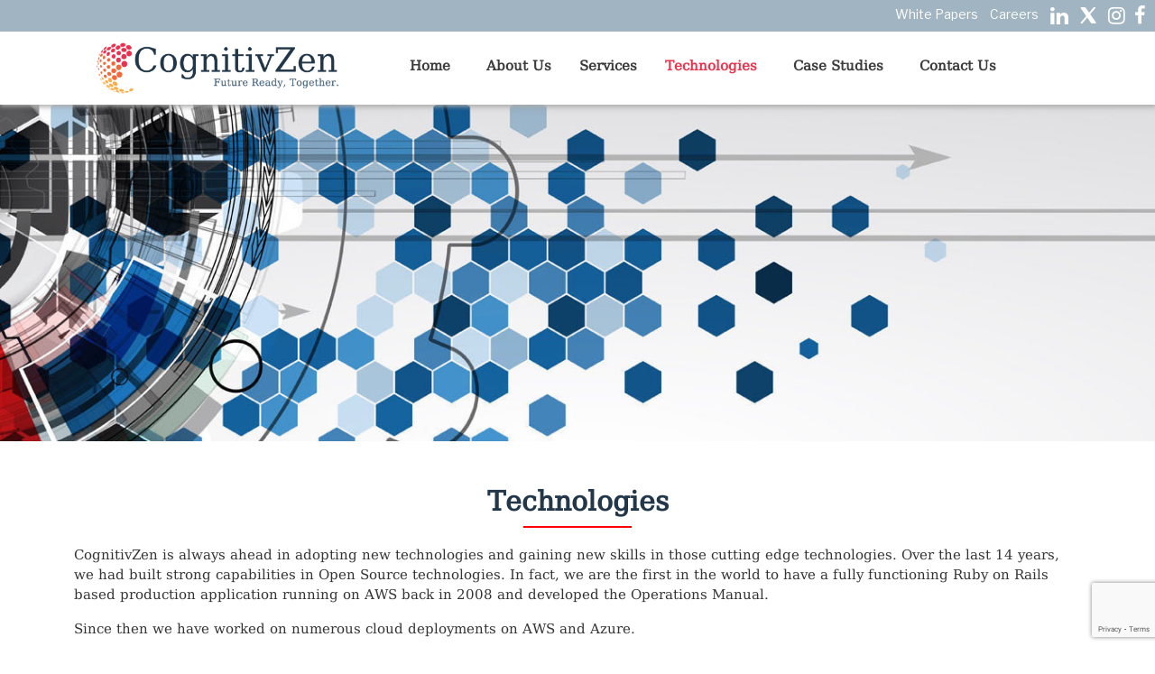

--- FILE ---
content_type: text/html
request_url: https://cognitivzen.com/technologies/
body_size: 4627
content:
<!DOCTYPE html><html><head><meta charSet="UTF-8"/><meta charSet="utf-8"/><meta charSet="utf-8"/><meta name="viewport" content="width=device-width, initial-scale=1"/><meta name="viewport" content="width=device-width, initial-scale=1"/><link rel="preload" href="/_next/static/media/a34f9d1faa5f3315-s.p.woff2" as="font" crossorigin="" type="font/woff2"/><link rel="preload" as="image" href="/images/twitter_x_icon.png"/><link rel="preload" as="image" href="/images/CZN-Logo.png"/><link rel="preload" as="image" href="/images/technology-banner.jpg"/><link rel="preload" as="image" href="/images/clients/client-1.jpg"/><link rel="preload" as="image" href="/images/clients/client-2.jpg"/><link rel="preload" as="image" href="/images/clients/new-client-1.jpg"/><link rel="preload" as="image" href="/images/clients/new-client-2.jpg"/><link rel="preload" as="image" href="/images/clients/new-client-3.jpg"/><link rel="preload" as="image" href="/images/clients/new-client-4.jpg"/><link rel="preload" as="image" href="/images/clients/new-client-5.jpg"/><link rel="stylesheet" href="/_next/static/css/0bb41860bda823af.css" data-precedence="next"/><link rel="stylesheet" href="/_next/static/css/89b309a6b0b2ffbe.css" data-precedence="next"/><link rel="preload" as="script" fetchPriority="low" href="/_next/static/chunks/webpack-c1c7a9b1f4f73a78.js"/><script src="/_next/static/chunks/fd9d1056-54c909229d459085.js" async=""></script><script src="/_next/static/chunks/23-4a21185b63e4657c.js" async=""></script><script src="/_next/static/chunks/main-app-6de3c3100b91a0a9.js" async=""></script><script src="/_next/static/chunks/580-3602119a058895f3.js" async=""></script><script src="/_next/static/chunks/472-88626057ffc60ccd.js" async=""></script><script src="/_next/static/chunks/app/technologies/page-6df4297aa99dc03e.js" async=""></script><script src="/_next/static/chunks/291-2eac866fb376a6f3.js" async=""></script><script src="/_next/static/chunks/661-e6a81d0a5b3b5d74.js" async=""></script><script src="/_next/static/chunks/app/layout-a4f0c45d930f1007.js" async=""></script><link rel="preload" href="https://www.google.com/recaptcha/api.js?render=6Le5L60pAAAAAIfT2rkwKXG5SrH5kTApjhxy1yBu" as="script"/><link rel="preload" as="image" href="/images/clients/client-14.jpg"/><link rel="preload" as="image" href="/images/clients/client-15.jpg"/><link rel="preload" as="image" href="/images/clients/client-16.jpg"/><link rel="preload" as="image" href="/images/clients/client-17.jpg"/><link rel="preload" as="image" href="/images/clients/client-18.jpg"/><link rel="preload" as="image" href="/images/clients/client-19.jpg"/><link rel="preload" as="image" href="/images/clients/client-20.jpg"/><link rel="preload" as="image" href="/images/clients/client-21.jpg"/><link rel="preload" as="image" href="/images/clients/client-22.jpg"/><link rel="preload" as="image" href="/images/clients/client-23.jpg"/><link rel="preload" as="image" href="/images/clients/new-client-6.jpg"/><link rel="preload" as="image" href="/images/clients/new-client-7.jpg"/><link rel="preload" as="image" href="/images/clients/new-client-8.jpg"/><link rel="preload" as="image" href="/images/clients/client-7.jpg"/><link rel="preload" as="image" href="/images/clients/client-8.jpg"/><link rel="preload" as="image" href="/images/clients/client-9.jpg"/><link rel="preload" as="image" href="/images/clients/new-client-9.jpg"/><link rel="preload" as="image" href="/images/clients/new-client-10.jpg"/><link rel="preload" as="image" href="/images/clients/new-client-11.jpg"/><link rel="preload" as="image" href="/images/clients/new-client-12.jpg"/><link rel="preload" as="image" href="/images/clients/new-client-13.jpg"/><link rel="preload" as="image" href="/images/clients/client-4.jpg"/><link rel="preload" as="image" href="/images/clients/new-client-14.jpg"/><link rel="preload" as="image" href="/images/clients/client-6.jpg"/><link rel="preload" as="image" href="/images/clients/client-5.jpg"/><link rel="preload" as="image" href="/images/clients/new-client-15.jpg"/><link rel="preload" as="image" href="/images/clients/new-client-16.jpg"/><link rel="preload" as="image" href="/images/clients/new-client-17.jpg"/><link rel="preload" as="image" href="/images/clients/new-client-18.jpg"/><link rel="preload" as="image" href="/images/clients/new-client-19.jpg"/><link rel="preload" as="image" href="/images/clients/client-12.png"/><link rel="preload" as="image" href="/images/clients/client-13.png"/><link rel="preload" as="image" href="/images/clients/new-client-20.jpg"/><meta property="og:locale" content="en_US"/><meta property="og:title" content="IT Outsourcing Services and Business Consulting Solutions | Cognitivzen"/><meta property="og:site_name" content="CognitivZen"/><meta property="og:url" content="https://www.rknowsys.com/"/><meta property="og:description" content="Cognitivzen Outsourced Product Development (OPD) Services deliver robust and scalable solutions that result in quick product rollouts and high ROI’s."/><meta property="og:type" content="Website"/><meta property="og:image" content="https://www.rknowsys.com/images/banner-3.jpg"/><meta property="og:image:secure_url" content="https://www.rknowsys.com/images/banner-3.jpg"/><meta property="og:image:type" content="image/jpg"/><meta property="og:image:width" content="1500"/><meta property="og:image:height" content="600"/><meta property="og:image:alt" content="IT Outsourcing Services and Business Consulting Solutions | Cognitivzen"/><link rel="icon" type="image/x-icon" href="/images/fav.png"/><link rel="preconnect" href="https://fonts.googleapis.com"/><link rel="preconnect" href="https://fonts.gstatic.com" crossorigin=""/><link rel="canonical" href="https://www.rknowsys.com/"/><title>Open Source | Rapid Application Development | Android | iOS</title><meta name="description" content="CognitivZen is ahead in building applications using newer &amp; cutting edge technologies -Open source Technologies, Big Data &amp; Analytics, Cloud Platforms, Predictive analytics, Voice Driven UX."/><meta name="next-size-adjust"/><link rel="stylesheet" href="/animation/animate.min.css" type="text/css"/><link rel="stylesheet" href="https://cdnjs.cloudflare.com/ajax/libs/font-awesome/4.7.0/css/font-awesome.min.css"/><link href="https://fonts.googleapis.com/css2?family=Libre+Franklin:ital,wght@0,100..900;1,100..900&amp;display=swap" rel="stylesheet"/><link href="https://fonts.googleapis.com/css2?family=Roboto:ital,wght@0,100;0,300;0,400;0,500;0,700;0,900;1,100;1,300;1,400;1,500;1,700;1,900&amp;display=swap" rel="stylesheet"/><script src="https://cdn.jsdelivr.net/npm/popper.js@1.12.9/dist/umd/popper.min.js" integrity="sha384-ApNbgh9B+Y1QKtv3Rn7W3mgPxhU9K/ScQsAP7hUibX39j7fakFPskvXusvfa0b4Q" crossorigin="anonymous"></script><script src="/_next/static/chunks/polyfills-78c92fac7aa8fdd8.js" noModule=""></script></head><body class="__className_36bd41"><noscript><iframe src="https://www.googletagmanager.com/ns.html?id=G-LMHJB9MSL6" height="0" width="0" style="display:none;visibility:hidden"></iframe></noscript><div class="nav-no-js"><div class="header"><div class="container"><div class="row"><div class="main-social-icons main-footer"><div class="social-icons"><a class="pe-2 " href="/white-papers/">White Papers</a><a class="pe-2 " href="/careers/">Careers</a><a class="undefined " target="_blank" href="https://www.linkedin.com/company/cognitivzen/"><i class="fa fa-linkedin" style="font-size:23px"></i></a><a class="undefined " target="_blank" href="https://x.com/CognitivZenTech"><img class="" src="/images/twitter_x_icon.png" alt="Twitter X"/></a><a class="undefined " target="_blank" href="https://www.instagram.com/cognitivzen_technologies/"><i class="fa fa-instagram" style="font-size:22px"></i></a><a class="undefined " target="_blank" href="https://www.facebook.com/CognitivZenTechnologies"><i class="fa fa-facebook-f" style="font-size:22px"></i></a></div></div></div><div class=""><div class="nav-button22"></div><div class="container-fluid nav-section"><div class="row" style="margin:0px;display:block"><div class="nav-11 px-0"><a class="undefined " href="/"><img class="img-fluid logo-div" src="/images/CZN-Logo.png" width="274" height="95" alt="Cognitivzen Logo"/></a></div><div class="nav-22"><nav class="nav-bar"><ul><li><a class="undefined " href="/">Home</a></li><li class="list"><a class="undefined " href="/about-us/">About Us</a></li><li class="list "><div><span class="">Services</span></div><ul class=""><li><a class="undefined " href="/outsource-product-development/">Outsourced Product Development</a></li><li><a class="undefined " href="/enterprise-application/">Enterprise Application Development</a></li><li><a class="undefined " href="/digital-transformation/">Digital Transformation</a></li><li><a class="undefined " href="/bigdata/">Big Data and Analytics</a></li><li><a class="undefined " href="/technology-package/">Technology/Package Implementation</a></li></ul></li><li><a class="undefined  active" href="/technologies/">Technologies</a></li><li><a class="undefined " href="/case-studies/">Case Studies</a></li><li><a class="undefined " href="/contact-us/">Contact Us</a></li></ul></nav></div></div></div></div></div></div></div><div><div class="banner-wrapper"><div class="container-fluid"><div class="row"><img class="img-responsive technology-banner p-0" src="/images/technology-banner.jpg" alt="Rapid Application Development, Android, iOS" width="100%"/></div></div></div><div class="technology-wrapper"><div class="container"><div class="row"><h2 class="">Technologies</h2><div class="heading-line"></div><p class="skill-1">CognitivZen is always ahead in adopting new technologies and gaining new skills in those cutting edge technologies. Over the last 14 years, we had built strong capabilities in Open Source technologies. In fact, we are the first in the world to have a fully functioning Ruby on Rails based production application running on AWS back in 2008 and developed the Operations Manual.</p><p class="skill-1">Since then we have worked on numerous cloud deployments on AWS and Azure.</p><p class="skill-1">Our wide array of technological skills are depicted below</p></div><div class="row"><h4>Enterprise Open Source Platforms:</h4><ul class="client-list"><li><img class="img-responsive eosp_wrapper1 " src="/images/clients/client-1.jpg"/></li><li><img class="img-responsive eosp_wrapper2 " src="/images/clients/client-2.jpg"/></li><li><img class="img-responsive eosp_wrapper3 " src="/images/clients/new-client-1.jpg"/></li><li><img class="img-responsive eosp_wrapper4 " src="/images/clients/new-client-2.jpg"/></li><li><img class="img-responsive eosp_wrapper5 " src="/images/clients/new-client-3.jpg"/></li><li><img class="img-responsive eosp_wrapper6 " src="/images/clients/new-client-4.jpg"/></li><li><img class="img-responsive eosp_wrapper7 " src="/images/clients/new-client-5.jpg"/></li></ul></div><div class="row"><h4>Design and Usability</h4><ul class="client-list"><li><img class="img-responsive design_usability1 " src="/images/clients/client-14.jpg"/></li><li><img class="img-responsive design_usability2 " src="/images/clients/client-15.jpg"/></li><li><img class="img-responsive design_usability3 " src="/images/clients/client-16.jpg"/></li></ul></div><div class="row"><h4>Scalable Applications</h4><ul class="client-list"><li><img class="img-responsive scalable_app1 " src="/images/clients/client-17.jpg"/></li><li><img class="img-responsive scalable_app2 " src="/images/clients/client-18.jpg"/></li><li><img class="img-responsive scalable_app3 " src="/images/clients/client-19.jpg"/></li><li><img class="img-responsive scalable_app4 " src="/images/clients/client-20.jpg"/></li></ul></div><div class="row"><h4>Rapid Application Development</h4><ul class="client-list"><li><img class="img-responsive rapid_app1 " src="/images/clients/client-21.jpg"/></li><li><img class="img-responsive rapid_app2 " src="/images/clients/client-22.jpg"/></li><li><img class="img-responsive rapid_app3 " src="/images/clients/client-23.jpg"/></li></ul></div><div class="row"><h4>Database:</h4><ul class="client-list"><li><img class="img-responsive database1 " src="/images/clients/new-client-6.jpg"/></li><li><img class="img-responsive database2 " src="/images/clients/new-client-7.jpg"/></li><li><img class="img-responsive database3 " src="/images/clients/new-client-8.jpg"/></li></ul></div><div class="row"><h4>Cloud:</h4><ul class="client-list"><li><img class="img-responsive Cloud1 " src="/images/clients/client-7.jpg"/></li><li><img class="img-responsive Cloud2 " src="/images/clients/client-8.jpg"/></li><li><img class="img-responsive Cloud3 " src="/images/clients/client-9.jpg"/></li></ul></div><div class="row"><h4>Business Intelligence:</h4><ul class="client-list"><li><img class="img-responsive business_intel1 " src="/images/clients/new-client-9.jpg"/></li><li><img class="img-responsive business_intel2 " src="/images/clients/new-client-10.jpg"/></li><li><img class="img-responsive business_intel3 " src="/images/clients/new-client-11.jpg"/></li><li><img class="img-responsive business_intel4 " src="/images/clients/new-client-12.jpg"/></li></ul></div><div class="row"><h4>Big Data and Analytics:</h4><ul class="client-list"><li><img class="img-responsive bdata_analy1 " src="/images/clients/new-client-13.jpg"/></li><li><img class="img-responsive bdata_analy2 " src="/images/clients/client-4.jpg"/></li><li><img class="img-responsive bdata_analy3 " src="/images/clients/new-client-14.jpg"/></li><li><img class="img-responsive bdata_analy4 " src="/images/clients/client-6.jpg"/></li><li><img class="img-responsive bdata_analy5 " src="/images/clients/client-5.jpg"/></li></ul></div><div class="row"><h4>Predictive Analytics:</h4><ul class="client-list"><li><img class="img-responsive pred_analy1 " src="/images/clients/new-client-15.jpg"/></li><li><img class="img-responsive pred_analy2 " src="/images/clients/new-client-16.jpg"/></li><li><img class="img-responsive pred_analy3 " src="/images/clients/new-client-17.jpg"/></li></ul></div><div class="row"><h4>Data Visualization:</h4><ul class="client-list"><li><img class="img-responsive data_visual1 " src="/images/clients/new-client-18.jpg"/></li><li><img class="img-responsive data_visual2 " src="/images/clients/new-client-19.jpg"/></li></ul></div><div class="row"><h4>Voice-Driven Technologies:</h4><ul class="client-list"><li><img class="img-responsive voice_driv1 " src="/images/clients/client-12.png"/></li><li><img class="img-responsive voice_driv2 " src="/images/clients/client-13.png"/></li><li><img class="img-responsive voice_driv3 " src="/images/clients/new-client-20.jpg"/></li></ul></div></div></div></div><div class="main-footer"><div class="social-icons footer-nav"><a class="undefined " href="/">Home</a><a class="undefined " href="/about-us/">About Us</a><a class="undefined " href="/outsource-product-development/">Services</a><a class="undefined  active" href="/technologies/">Technologies</a><a class="undefined " href="/case-studies/">Case Studies</a><a class="undefined " href="/white-papers/">White Papers</a><a class="undefined " href="/careers/">Careers</a><a class="undefined " href="/contact-us/">Contact Us</a><a class="undefined " href="/privacy-policy/">Privacy Policy</a></div><div class="social-icons"><a class="undefined " target="_blank" href="https://www.linkedin.com/company/cognitivzen/"><i class="fa fa-linkedin" style="font-size:23px"></i></a><a class="undefined " target="_blank" href="https://x.com/CognitivZenTech"><img class="" src="/images/twitter_x_icon.png" alt="Twitter X"/></a><a class="undefined " target="_blank" href="https://www.instagram.com/cognitivzen_technologies/"><i class="fa fa-instagram" style="font-size:22px"></i></a><a class="undefined " target="_blank" href="https://www.facebook.com/CognitivZenTechnologies"><i class="fa fa-facebook-f" style="font-size:22px"></i></a></div></div><div class="footer"><div class="container"><div class="text-center"><p>Copyright © 2025. COGNITIVZEN. All Rights Reserved.</p></div></div></div><div class="Toastify"></div><script src="/_next/static/chunks/webpack-c1c7a9b1f4f73a78.js" async=""></script><script>(self.__next_f=self.__next_f||[]).push([0]);self.__next_f.push([2,null])</script><script>self.__next_f.push([1,"1:HL[\"/_next/static/media/a34f9d1faa5f3315-s.p.woff2\",\"font\",{\"crossOrigin\":\"\",\"type\":\"font/woff2\"}]\n2:HL[\"/_next/static/css/0bb41860bda823af.css\",\"style\"]\n3:HL[\"/_next/static/css/89b309a6b0b2ffbe.css\",\"style\"]\n"])</script><script>self.__next_f.push([1,"4:I[5751,[],\"\"]\n6:I[8957,[\"580\",\"static/chunks/580-3602119a058895f3.js\",\"472\",\"static/chunks/472-88626057ffc60ccd.js\",\"219\",\"static/chunks/app/technologies/page-6df4297aa99dc03e.js\"],\"default\"]\n7:I[9275,[],\"\"]\n8:I[1343,[],\"\"]\n9:I[4080,[\"580\",\"static/chunks/580-3602119a058895f3.js\",\"291\",\"static/chunks/291-2eac866fb376a6f3.js\",\"661\",\"static/chunks/661-e6a81d0a5b3b5d74.js\",\"185\",\"static/chunks/app/layout-a4f0c45d930f1007.js\"],\"\"]\na:I[5360,[\"580\",\"static/chunks/580-3602119a058895f3.js\",\"291\",\"static/chunks/291-2eac866fb376a6f3.js\",\"661\",\"static/chunks/661-e6a81d0a5b3b5d74.js\",\"185\",\"static/chunks/app/layout-a4f0c45d930f1007.js\"],\"default\"]\nb:I[5351,[\"580\",\"static/chunks/580-3602119a058895f3.js\",\"291\",\"static/chunks/291-2eac866fb376a6f3.js\",\"661\",\"static/chunks/661-e6a81d0a5b3b5d74.js\",\"185\",\"static/chunks/app/layout-a4f0c45d930f1007.js\"],\"default\"]\nc:I[3580,[\"580\",\"static/chunks/580-3602119a058895f3.js\",\"291\",\"static/chunks/291-2eac866fb376a6f3.js\",\"661\",\"static/chunks/661-e6a81d0a5b3b5d74.js\",\"185\",\"static/chunks/app/layout-a4f0c45d930f1007.js\"],\"ToastContainer\"]\ne:I[6130,[],\"\"]\nf:[]\n"])</script><script>self.__next_f.push([1,"0:[[[\"$\",\"link\",\"0\",{\"rel\":\"stylesheet\",\"href\":\"/_next/static/css/0bb41860bda823af.css\",\"precedence\":\"next\",\"crossOrigin\":\"$undefined\"}],[\"$\",\"link\",\"1\",{\"rel\":\"stylesheet\",\"href\":\"/_next/static/css/89b309a6b0b2ffbe.css\",\"precedence\":\"next\",\"crossOrigin\":\"$undefined\"}]],[\"$\",\"$L4\",null,{\"buildId\":\"1hXf9QElKCurdQ845SHIc\",\"assetPrefix\":\"\",\"initialCanonicalUrl\":\"/technologies/\",\"initialTree\":[\"\",{\"children\":[\"technologies\",{\"children\":[\"__PAGE__\",{}]}]},\"$undefined\",\"$undefined\",true],\"initialSeedData\":[\"\",{\"children\":[\"technologies\",{\"children\":[\"__PAGE__\",{},[[\"$L5\",[\"$\",\"$L6\",null,{}]],null],null]},[\"$\",\"$L7\",null,{\"parallelRouterKey\":\"children\",\"segmentPath\":[\"children\",\"technologies\",\"children\"],\"error\":\"$undefined\",\"errorStyles\":\"$undefined\",\"errorScripts\":\"$undefined\",\"template\":[\"$\",\"$L8\",null,{}],\"templateStyles\":\"$undefined\",\"templateScripts\":\"$undefined\",\"notFound\":\"$undefined\",\"notFoundStyles\":\"$undefined\",\"styles\":null}],null]},[[\"$\",\"html\",null,{\"children\":[[\"$\",\"head\",null,{\"children\":[[\"$\",\"meta\",null,{\"charSet\":\"UTF-8\"}],[\"$\",\"meta\",null,{\"property\":\"og:locale\",\"content\":\"en_US\"}],[\"$\",\"meta\",null,{\"property\":\"og:title\",\"content\":\"IT Outsourcing Services and Business Consulting Solutions | Cognitivzen\"}],[\"$\",\"meta\",null,{\"property\":\"og:site_name\",\"content\":\"CognitivZen\"}],[\"$\",\"meta\",null,{\"property\":\"og:url\",\"content\":\"https://www.rknowsys.com/\"}],[\"$\",\"meta\",null,{\"property\":\"og:description\",\"content\":\"Cognitivzen Outsourced Product Development (OPD) Services deliver robust and scalable solutions that result in quick product rollouts and high ROI’s.\"}],[\"$\",\"meta\",null,{\"property\":\"og:type\",\"content\":\"Website\"}],[\"$\",\"meta\",null,{\"property\":\"og:image\",\"content\":\"https://www.rknowsys.com/images/banner-3.jpg\"}],[\"$\",\"meta\",null,{\"property\":\"og:image:secure_url\",\"content\":\"https://www.rknowsys.com/images/banner-3.jpg\"}],[\"$\",\"meta\",null,{\"property\":\"og:image:type\",\"content\":\"image/jpg\"}],[\"$\",\"meta\",null,{\"property\":\"og:image:width\",\"content\":\"1500\"}],[\"$\",\"meta\",null,{\"property\":\"og:image:height\",\"content\":\"600\"}],[\"$\",\"meta\",null,{\"property\":\"og:image:alt\",\"content\":\"IT Outsourcing Services and Business Consulting Solutions | Cognitivzen\"}],[\"$\",\"meta\",null,{\"charSet\":\"utf-8\"}],[\"$\",\"meta\",null,{\"name\":\"viewport\",\"content\":\"width=device-width, initial-scale=1\"}],[\"$\",\"link\",null,{\"rel\":\"stylesheet\",\"href\":\"/animation/animate.min.css\",\"type\":\"text/css\"}],[\"$\",\"link\",null,{\"rel\":\"icon\",\"type\":\"image/x-icon\",\"href\":\"/images/fav.png\"}],[\"$\",\"link\",null,{\"rel\":\"stylesheet\",\"href\":\"https://cdnjs.cloudflare.com/ajax/libs/font-awesome/4.7.0/css/font-awesome.min.css\"}],[\"$\",\"link\",null,{\"rel\":\"preconnect\",\"href\":\"https://fonts.googleapis.com\"}],[\"$\",\"link\",null,{\"rel\":\"preconnect\",\"href\":\"https://fonts.gstatic.com\",\"crossOrigin\":\"\"}],[\"$\",\"link\",null,{\"href\":\"https://fonts.googleapis.com/css2?family=Libre+Franklin:ital,wght@0,100..900;1,100..900\u0026display=swap\",\"rel\":\"stylesheet\"}],[\"$\",\"link\",null,{\"href\":\"https://fonts.googleapis.com/css2?family=Roboto:ital,wght@0,100;0,300;0,400;0,500;0,700;0,900;1,100;1,300;1,400;1,500;1,700;1,900\u0026display=swap\",\"rel\":\"stylesheet\"}],[\"$\",\"link\",null,{\"rel\":\"canonical\",\"href\":\"https://www.rknowsys.com/\"}],[\"$\",\"script\",null,{\"src\":\"https://cdn.jsdelivr.net/npm/popper.js@1.12.9/dist/umd/popper.min.js\",\"integrity\":\"sha384-ApNbgh9B+Y1QKtv3Rn7W3mgPxhU9K/ScQsAP7hUibX39j7fakFPskvXusvfa0b4Q\",\"crossOrigin\":\"anonymous\"}],[\"$\",\"$L9\",null,{\"strategy\":\"afterInteractive\",\"src\":\"https://www.google.com/recaptcha/api.js?render=6Le5L60pAAAAAIfT2rkwKXG5SrH5kTApjhxy1yBu\"}],[\"$\",\"$L9\",null,{\"strategy\":\"lazyOnload\",\"src\":\"https://www.googletagmanager.com/gtag/js?id=G-LMHJB9MSL6\"}],[\"$\",\"$L9\",null,{\"id\":\"ga-script\",\"strategy\":\"lazyOnload\",\"children\":\"\\n            window.dataLayer = window.dataLayer || [];\\n            function gtag(){dataLayer.push(arguments);}\\n            gtag('js', new Date());\\n            gtag('config', 'G-LMHJB9MSL6', {\\n              page_path: window.location.pathname,\\n            });\\n                \"}]]}],[\"$\",\"body\",null,{\"className\":\"__className_36bd41\",\"children\":[[\"$\",\"noscript\",null,{\"children\":[\"$\",\"iframe\",null,{\"src\":\"https://www.googletagmanager.com/ns.html?id=G-LMHJB9MSL6\",\"height\":\"0\",\"width\":\"0\",\"style\":{\"display\":\"none\",\"visibility\":\"hidden\"}}]}],[\"$\",\"$La\",null,{}],[\"$\",\"$L7\",null,{\"parallelRouterKey\":\"children\",\"segmentPath\":[\"children\"],\"error\":\"$undefined\",\"errorStyles\":\"$undefined\",\"errorScripts\":\"$undefined\",\"template\":[\"$\",\"$L8\",null,{}],\"templateStyles\":\"$undefined\",\"templateScripts\":\"$undefined\",\"notFound\":[[\"$\",\"title\",null,{\"children\":\"404: This page could not be found.\"}],[\"$\",\"div\",null,{\"style\":{\"fontFamily\":\"system-ui,\\\"Segoe UI\\\",Roboto,Helvetica,Arial,sans-serif,\\\"Apple Color Emoji\\\",\\\"Segoe UI Emoji\\\"\",\"height\":\"100vh\",\"textAlign\":\"center\",\"display\":\"flex\",\"flexDirection\":\"column\",\"alignItems\":\"center\",\"justifyContent\":\"center\"},\"children\":[\"$\",\"div\",null,{\"children\":[[\"$\",\"style\",null,{\"dangerouslySetInnerHTML\":{\"__html\":\"body{color:#000;background:#fff;margin:0}.next-error-h1{border-right:1px solid rgba(0,0,0,.3)}@media (prefers-color-scheme:dark){body{color:#fff;background:#000}.next-error-h1{border-right:1px solid rgba(255,255,255,.3)}}\"}}],[\"$\",\"h1\",null,{\"className\":\"next-error-h1\",\"style\":{\"display\":\"inline-block\",\"margin\":\"0 20px 0 0\",\"padding\":\"0 23px 0 0\",\"fontSize\":24,\"fontWeight\":500,\"verticalAlign\":\"top\",\"lineHeight\":\"49px\"},\"children\":\"404\"}],[\"$\",\"div\",null,{\"style\":{\"display\":\"inline-block\"},\"children\":[\"$\",\"h2\",null,{\"style\":{\"fontSize\":14,\"fontWeight\":400,\"lineHeight\":\"49px\",\"margin\":0},\"children\":\"This page could not be found.\"}]}]]}]}]],\"notFoundStyles\":[],\"styles\":null}],[\"$\",\"$Lb\",null,{}],[\"$\",\"$Lc\",null,{}]]}]]}],null],null],\"couldBeIntercepted\":false,\"initialHead\":[null,\"$Ld\"],\"globalErrorComponent\":\"$e\",\"missingSlots\":\"$Wf\"}]]\n"])</script><script>self.__next_f.push([1,"d:[[\"$\",\"meta\",\"0\",{\"name\":\"viewport\",\"content\":\"width=device-width, initial-scale=1\"}],[\"$\",\"meta\",\"1\",{\"charSet\":\"utf-8\"}],[\"$\",\"title\",\"2\",{\"children\":\"Open Source | Rapid Application Development | Android | iOS\"}],[\"$\",\"meta\",\"3\",{\"name\":\"description\",\"content\":\"CognitivZen is ahead in building applications using newer \u0026 cutting edge technologies -Open source Technologies, Big Data \u0026 Analytics, Cloud Platforms, Predictive analytics, Voice Driven UX.\"}],[\"$\",\"meta\",\"4\",{\"name\":\"next-size-adjust\"}]]\n5:null\n"])</script></body></html>

--- FILE ---
content_type: text/html; charset=utf-8
request_url: https://www.google.com/recaptcha/api2/anchor?ar=1&k=6Le5L60pAAAAAIfT2rkwKXG5SrH5kTApjhxy1yBu&co=aHR0cHM6Ly9jb2duaXRpdnplbi5jb206NDQz&hl=en&v=TkacYOdEJbdB_JjX802TMer9&size=invisible&anchor-ms=20000&execute-ms=15000&cb=hbi1l6e7ucih
body_size: 44996
content:
<!DOCTYPE HTML><html dir="ltr" lang="en"><head><meta http-equiv="Content-Type" content="text/html; charset=UTF-8">
<meta http-equiv="X-UA-Compatible" content="IE=edge">
<title>reCAPTCHA</title>
<style type="text/css">
/* cyrillic-ext */
@font-face {
  font-family: 'Roboto';
  font-style: normal;
  font-weight: 400;
  src: url(//fonts.gstatic.com/s/roboto/v18/KFOmCnqEu92Fr1Mu72xKKTU1Kvnz.woff2) format('woff2');
  unicode-range: U+0460-052F, U+1C80-1C8A, U+20B4, U+2DE0-2DFF, U+A640-A69F, U+FE2E-FE2F;
}
/* cyrillic */
@font-face {
  font-family: 'Roboto';
  font-style: normal;
  font-weight: 400;
  src: url(//fonts.gstatic.com/s/roboto/v18/KFOmCnqEu92Fr1Mu5mxKKTU1Kvnz.woff2) format('woff2');
  unicode-range: U+0301, U+0400-045F, U+0490-0491, U+04B0-04B1, U+2116;
}
/* greek-ext */
@font-face {
  font-family: 'Roboto';
  font-style: normal;
  font-weight: 400;
  src: url(//fonts.gstatic.com/s/roboto/v18/KFOmCnqEu92Fr1Mu7mxKKTU1Kvnz.woff2) format('woff2');
  unicode-range: U+1F00-1FFF;
}
/* greek */
@font-face {
  font-family: 'Roboto';
  font-style: normal;
  font-weight: 400;
  src: url(//fonts.gstatic.com/s/roboto/v18/KFOmCnqEu92Fr1Mu4WxKKTU1Kvnz.woff2) format('woff2');
  unicode-range: U+0370-0377, U+037A-037F, U+0384-038A, U+038C, U+038E-03A1, U+03A3-03FF;
}
/* vietnamese */
@font-face {
  font-family: 'Roboto';
  font-style: normal;
  font-weight: 400;
  src: url(//fonts.gstatic.com/s/roboto/v18/KFOmCnqEu92Fr1Mu7WxKKTU1Kvnz.woff2) format('woff2');
  unicode-range: U+0102-0103, U+0110-0111, U+0128-0129, U+0168-0169, U+01A0-01A1, U+01AF-01B0, U+0300-0301, U+0303-0304, U+0308-0309, U+0323, U+0329, U+1EA0-1EF9, U+20AB;
}
/* latin-ext */
@font-face {
  font-family: 'Roboto';
  font-style: normal;
  font-weight: 400;
  src: url(//fonts.gstatic.com/s/roboto/v18/KFOmCnqEu92Fr1Mu7GxKKTU1Kvnz.woff2) format('woff2');
  unicode-range: U+0100-02BA, U+02BD-02C5, U+02C7-02CC, U+02CE-02D7, U+02DD-02FF, U+0304, U+0308, U+0329, U+1D00-1DBF, U+1E00-1E9F, U+1EF2-1EFF, U+2020, U+20A0-20AB, U+20AD-20C0, U+2113, U+2C60-2C7F, U+A720-A7FF;
}
/* latin */
@font-face {
  font-family: 'Roboto';
  font-style: normal;
  font-weight: 400;
  src: url(//fonts.gstatic.com/s/roboto/v18/KFOmCnqEu92Fr1Mu4mxKKTU1Kg.woff2) format('woff2');
  unicode-range: U+0000-00FF, U+0131, U+0152-0153, U+02BB-02BC, U+02C6, U+02DA, U+02DC, U+0304, U+0308, U+0329, U+2000-206F, U+20AC, U+2122, U+2191, U+2193, U+2212, U+2215, U+FEFF, U+FFFD;
}
/* cyrillic-ext */
@font-face {
  font-family: 'Roboto';
  font-style: normal;
  font-weight: 500;
  src: url(//fonts.gstatic.com/s/roboto/v18/KFOlCnqEu92Fr1MmEU9fCRc4AMP6lbBP.woff2) format('woff2');
  unicode-range: U+0460-052F, U+1C80-1C8A, U+20B4, U+2DE0-2DFF, U+A640-A69F, U+FE2E-FE2F;
}
/* cyrillic */
@font-face {
  font-family: 'Roboto';
  font-style: normal;
  font-weight: 500;
  src: url(//fonts.gstatic.com/s/roboto/v18/KFOlCnqEu92Fr1MmEU9fABc4AMP6lbBP.woff2) format('woff2');
  unicode-range: U+0301, U+0400-045F, U+0490-0491, U+04B0-04B1, U+2116;
}
/* greek-ext */
@font-face {
  font-family: 'Roboto';
  font-style: normal;
  font-weight: 500;
  src: url(//fonts.gstatic.com/s/roboto/v18/KFOlCnqEu92Fr1MmEU9fCBc4AMP6lbBP.woff2) format('woff2');
  unicode-range: U+1F00-1FFF;
}
/* greek */
@font-face {
  font-family: 'Roboto';
  font-style: normal;
  font-weight: 500;
  src: url(//fonts.gstatic.com/s/roboto/v18/KFOlCnqEu92Fr1MmEU9fBxc4AMP6lbBP.woff2) format('woff2');
  unicode-range: U+0370-0377, U+037A-037F, U+0384-038A, U+038C, U+038E-03A1, U+03A3-03FF;
}
/* vietnamese */
@font-face {
  font-family: 'Roboto';
  font-style: normal;
  font-weight: 500;
  src: url(//fonts.gstatic.com/s/roboto/v18/KFOlCnqEu92Fr1MmEU9fCxc4AMP6lbBP.woff2) format('woff2');
  unicode-range: U+0102-0103, U+0110-0111, U+0128-0129, U+0168-0169, U+01A0-01A1, U+01AF-01B0, U+0300-0301, U+0303-0304, U+0308-0309, U+0323, U+0329, U+1EA0-1EF9, U+20AB;
}
/* latin-ext */
@font-face {
  font-family: 'Roboto';
  font-style: normal;
  font-weight: 500;
  src: url(//fonts.gstatic.com/s/roboto/v18/KFOlCnqEu92Fr1MmEU9fChc4AMP6lbBP.woff2) format('woff2');
  unicode-range: U+0100-02BA, U+02BD-02C5, U+02C7-02CC, U+02CE-02D7, U+02DD-02FF, U+0304, U+0308, U+0329, U+1D00-1DBF, U+1E00-1E9F, U+1EF2-1EFF, U+2020, U+20A0-20AB, U+20AD-20C0, U+2113, U+2C60-2C7F, U+A720-A7FF;
}
/* latin */
@font-face {
  font-family: 'Roboto';
  font-style: normal;
  font-weight: 500;
  src: url(//fonts.gstatic.com/s/roboto/v18/KFOlCnqEu92Fr1MmEU9fBBc4AMP6lQ.woff2) format('woff2');
  unicode-range: U+0000-00FF, U+0131, U+0152-0153, U+02BB-02BC, U+02C6, U+02DA, U+02DC, U+0304, U+0308, U+0329, U+2000-206F, U+20AC, U+2122, U+2191, U+2193, U+2212, U+2215, U+FEFF, U+FFFD;
}
/* cyrillic-ext */
@font-face {
  font-family: 'Roboto';
  font-style: normal;
  font-weight: 900;
  src: url(//fonts.gstatic.com/s/roboto/v18/KFOlCnqEu92Fr1MmYUtfCRc4AMP6lbBP.woff2) format('woff2');
  unicode-range: U+0460-052F, U+1C80-1C8A, U+20B4, U+2DE0-2DFF, U+A640-A69F, U+FE2E-FE2F;
}
/* cyrillic */
@font-face {
  font-family: 'Roboto';
  font-style: normal;
  font-weight: 900;
  src: url(//fonts.gstatic.com/s/roboto/v18/KFOlCnqEu92Fr1MmYUtfABc4AMP6lbBP.woff2) format('woff2');
  unicode-range: U+0301, U+0400-045F, U+0490-0491, U+04B0-04B1, U+2116;
}
/* greek-ext */
@font-face {
  font-family: 'Roboto';
  font-style: normal;
  font-weight: 900;
  src: url(//fonts.gstatic.com/s/roboto/v18/KFOlCnqEu92Fr1MmYUtfCBc4AMP6lbBP.woff2) format('woff2');
  unicode-range: U+1F00-1FFF;
}
/* greek */
@font-face {
  font-family: 'Roboto';
  font-style: normal;
  font-weight: 900;
  src: url(//fonts.gstatic.com/s/roboto/v18/KFOlCnqEu92Fr1MmYUtfBxc4AMP6lbBP.woff2) format('woff2');
  unicode-range: U+0370-0377, U+037A-037F, U+0384-038A, U+038C, U+038E-03A1, U+03A3-03FF;
}
/* vietnamese */
@font-face {
  font-family: 'Roboto';
  font-style: normal;
  font-weight: 900;
  src: url(//fonts.gstatic.com/s/roboto/v18/KFOlCnqEu92Fr1MmYUtfCxc4AMP6lbBP.woff2) format('woff2');
  unicode-range: U+0102-0103, U+0110-0111, U+0128-0129, U+0168-0169, U+01A0-01A1, U+01AF-01B0, U+0300-0301, U+0303-0304, U+0308-0309, U+0323, U+0329, U+1EA0-1EF9, U+20AB;
}
/* latin-ext */
@font-face {
  font-family: 'Roboto';
  font-style: normal;
  font-weight: 900;
  src: url(//fonts.gstatic.com/s/roboto/v18/KFOlCnqEu92Fr1MmYUtfChc4AMP6lbBP.woff2) format('woff2');
  unicode-range: U+0100-02BA, U+02BD-02C5, U+02C7-02CC, U+02CE-02D7, U+02DD-02FF, U+0304, U+0308, U+0329, U+1D00-1DBF, U+1E00-1E9F, U+1EF2-1EFF, U+2020, U+20A0-20AB, U+20AD-20C0, U+2113, U+2C60-2C7F, U+A720-A7FF;
}
/* latin */
@font-face {
  font-family: 'Roboto';
  font-style: normal;
  font-weight: 900;
  src: url(//fonts.gstatic.com/s/roboto/v18/KFOlCnqEu92Fr1MmYUtfBBc4AMP6lQ.woff2) format('woff2');
  unicode-range: U+0000-00FF, U+0131, U+0152-0153, U+02BB-02BC, U+02C6, U+02DA, U+02DC, U+0304, U+0308, U+0329, U+2000-206F, U+20AC, U+2122, U+2191, U+2193, U+2212, U+2215, U+FEFF, U+FFFD;
}

</style>
<link rel="stylesheet" type="text/css" href="https://www.gstatic.com/recaptcha/releases/TkacYOdEJbdB_JjX802TMer9/styles__ltr.css">
<script nonce="b8UdKocDq6Lm4dFUCXAK2g" type="text/javascript">window['__recaptcha_api'] = 'https://www.google.com/recaptcha/api2/';</script>
<script type="text/javascript" src="https://www.gstatic.com/recaptcha/releases/TkacYOdEJbdB_JjX802TMer9/recaptcha__en.js" nonce="b8UdKocDq6Lm4dFUCXAK2g">
      
    </script></head>
<body><div id="rc-anchor-alert" class="rc-anchor-alert"></div>
<input type="hidden" id="recaptcha-token" value="[base64]">
<script type="text/javascript" nonce="b8UdKocDq6Lm4dFUCXAK2g">
      recaptcha.anchor.Main.init("[\x22ainput\x22,[\x22bgdata\x22,\x22\x22,\[base64]/[base64]/[base64]/eihOLHUpOkYoTiwwLFt3LDIxLG1dKSxwKHUsZmFsc2UsTixmYWxzZSl9Y2F0Y2goYil7ayhOLDI5MCk/[base64]/[base64]/Sy5MKCk6Sy5UKSxoKS1LLlQsYj4+MTQpPjAsSy51JiYoSy51Xj0oSy5vKzE+PjIpKihiPDwyKSksSy5vKSsxPj4yIT0wfHxLLlYsbXx8ZClLLko9MCxLLlQ9aDtpZighZClyZXR1cm4gZmFsc2U7aWYoaC1LLkg8KEsuTj5LLkYmJihLLkY9Sy5OKSxLLk4tKE4/MjU1Ono/NToyKSkpcmV0dXJuIGZhbHNlO3JldHVybiEoSy52PSh0KEssMjY3LChOPWsoSywoSy50TD11LHo/NDcyOjI2NykpLEsuQSkpLEsuUC5wdXNoKFtKRCxOLHo/[base64]/[base64]/bmV3IFhbZl0oQlswXSk6Vz09Mj9uZXcgWFtmXShCWzBdLEJbMV0pOlc9PTM/bmV3IFhbZl0oQlswXSxCWzFdLEJbMl0pOlc9PTQ/[base64]/[base64]/[base64]/[base64]/[base64]\\u003d\\u003d\x22,\[base64]\x22,\x22wosEOzE0wrkOIMKfw4rCv2XDtkXCsBXCk8Oww6d1woXDtMKnwr/[base64]/DuXIIS8Ktb8OBAcKSw5rDu3U8UcKSFMK4Rn7Cr2HDqVPDj3VwZWvCpy07w5jDh0PCpH4fQcKfw6fDm8Obw7PCqRx7DMOXEigVw6VEw6nDmwHCpMKww5UGw6XDl8OlX8O/CcKsRcK6VsOgwr0gZ8ONGWkgdMKkw7nCvsOzwoTCocKAw5PCicOeB0ldIlHChcOCPXBHSwwkVQRcw4jCosKANRTCu8O8M3fClGpgwo0Qw47CkcKlw7dgLcO/wrMvdgTCmcOtw7NBLSXDgWR9w77CqcOtw6fCtg/DiXXDucKjwokUw5APfBYCw4DCoAfCpsKNwrhCw7fCg8OoSMOZwqVSwqx+woDDr3/Dq8ObKHTDrsOqw5LDmcOzX8K2w6lTwp4eYUAXLRtaHX3DhUZHwpMuw5DDtMK4w4/DksOPM8OgwpYMdMKue8Kow5zCkFQ/JxTCnnrDgEzDtcKFw4nDjsOowr1jw4YoewTDvC7CkkvCkBvDm8Ofw5VIOMKowoNHXcKROMOcLsOBw5HCnMKUw59fwotjw4bDiwchw5QvwrzDpzNwcsO9esORw4HDucOaViI5wrfDiCJ3Zx1mLTHDv8KRfMK6bCEKRMOnZsKRwrDDhcO8w4jDgsK/blHCm8OEV8OVw7jDkMOFQVnDu38Gw4jDhsKwVzTCkcONwq7DhH3CvsOwaMO4asO2ccKUw4vCu8O6KsO6wrBhw557H8Oww6pPwp0Ib2pCwqZxw6jDvsOIwrlMwqjCs8OBwqlPw4DDqXbDtsOPwpzDnHYJbsKDw5LDlVB1w6hjeMO/w7kSCMKlHTV5w5AYesO5LgYZw7Qyw5xzwqN6fSJRIxjDucOdZwLClR0Qw6fDlcKdw5LDpV7DvFrCvcKnw40dw5PDnGVhOMO/w78Gw4jCixzDrgrDlsOiw5TChwvCmsOAwqfDvWHDgcONwq/CnsKHwofDq1MgXsOKw4oOw7vCpMOMYGvCssODXm7Drg/[base64]/worDmmlSw5TCuRPCq8O2w4wuQRERN8KOHGrDqsKZwpk1SiLCnVNww4DDk8KTcMObAwbDoRMcwqQQwqMhL8ObIsOkw4/CqsOjwqNQNAx0KVbDpyHDoXTCtMO/w5Z3ZsKZwqrDiWkrP3PDlFHDhsKyw6bDojYAw53CocOsCMOoGBQNw4LCtk85wrhiYsOIwq7Cv3PCv8KKw4J/P8Oqw5DCrjLDsRrCl8K1ARJLwqVIDWdObMKPwrAhQjrCuMOCw4ABw7jDr8KaAkAowp5ZwqnDgcODWDxSa8KxEk9+wqgwwr3DoE8LFMKOw7w4OWpFFm0fHkk1wrY3Y8OebMOsZXLDg8O2dXzDn1fChsKAfcO2C3ALasOIw6pBbMOtXBzDn8O1I8KDwpl+woU9Il/DncOGasKWQV3DqMKbw7R1w4sOw5fDlcO4w6tkElgYXMO0w5k3E8KowoQ9wr0IwoxnP8O7A1HCqcKDJ8KjdMKhGAzCpcKQwqrCnMOpUQtTw53DsgI+Aw/Cng7DhHcaw7TDkHTClSY0LEzDlHk5wrvDvsO+woDCtQ4lwo7DvcOhw5DCrToeOMKswoBYwr9tPcOjCQPCjsOlCcOgLWLCr8OWwr0iwpBZfsKlwq/Dlj4sw6nCssO4dTrCuhIAw4lTw5jDvcObw5hrwrLCk18pwps6w4dPUXPCksK8NsOtP8OVLsKLZMOremN6cl5SVyjCv8Ojw5fCkGZUwqZQwpjDucOcL8KGwq7CtA09wpJ7S1/DvAvDvioNwq8MDTbDhTw0wphtw4F+LMKuRlJ7w4EjQsO2H3kLw51Cw5DCuk0/w5VUw5FOw4nDryJ6NjxSKsKCRMKGHcKhXUApZcOLwofCm8Ofw6QSO8K0GsKTw7bDj8OGAcO1w67DvHlTAMKeeko4cMK4wqJMSErDnsKRwqZ/b2Bjwr5mV8OzwrBCe8OEwq/DmmsMTH0ow6AWwr84DWEZSMO+VcK4HDzDrsOiwqzCiWl7DsKhVnQpwrvDr8KZCcKMScKvwrx2woHClBEywrgRSnnDmiUew48hNXTCk8OUTghSTXTDlMKxbQ7CjB/DozZHcCd4wprDllXDqG1VwoDDuBEawoIqwoUaPMOgw6RfBW3DjcKjw6sjMhgpIsOVw4zDtWMrAzjDmiDCnsOAwrlGwqTDpDDDk8OSWMOVw7XCn8Omw7kEw7Few77DoMOOwohgwoBAwofCgcOpOMOkR8KtaVQVMcOow5/[base64]/Iih9ZRwZwqHCpjHCuWHCoMK1QTF6CsKmNMOewqhpFMOvw4XCpiLDsCXCqGvDmnEawoE3TgZNwr/Cj8OsZ0fDuMO1w6bCpWVswpYhw6zDhw/CpcKtOsKfwrbDv8Kaw5DCjUvDkMOJwrFJOw3DjsKlwp3Dqm9Jw54ZehvDiDwxYsOOw6HCk256w44pFHfDh8O+QzlwMFgGw7jCksOXd3jDjC57wr0Aw7rDjcOCR8K/[base64]/CoMKiw5DDpsOFQMKBHS7CiMKKfAIrw4QsaxnDslzCv3kRLsOkUQvDtFDDoMKBwp/CpsKIblEzwq7DgcKtwrIQw4YRw5fDsjDClsKvw4Rqw5d9wrI3wrJ+Y8KtB3zCpcOZwoLDhMOVZMKuw7/DvkohcsOiLWrDoGU6QsKGOsK4w51URmtSwok1w5jDj8OkXF3DscKdNMKgEcOHw53Csw1xW8OrwoJsFlHCqTjCoWzDtcKwwq1vLm/[base64]/CvcO3WcKUYsKpZcOBw5sbwrPDo8OgNsKPw4BIDcKLRHPDhhtMwozCs8OBw6smw7TCi8KawrElUcKge8ONNsKUWMK1WQPDnhtlw59IwrjDkxF/wrHCkcKkwqDDqTAQUsO/[base64]/w47Cl8KKwo0mVkJ/[base64]/CuVExwpBrSMKtTTbDiFHCssKCw7fDtsKRVcKyw4gbw6TCv8OIwpIjO8KvwrbCvMOMRsKSe0HCjcOqLyDCglN+P8KLw4TCvsO5ScOLRcKEwojDkmPDoEnDo17Dv13ClsOFAhw2w6dUw7HDrMKELVzDpF/[base64]/DgUV+wqPCjV7Cm8OYZsODCCPDnATDnQjDssOlNFrDhxJxwqAtBwB6AsOdwqFGLMK4wrvClCnCi3/[base64]/DrcOaw71iV8OYLsODwrTCucKdcW1Awp/CklPCgcKFIsOrw5bCpBTCswJEW8OkHwhnIMOew7NOwqcRwq7Ct8K1ACQpwrXDmw/DtcOgVQdhwqHCgxHCjcOcwrTDlF3CnUUuA1PDiAA8DsK9wovCjwjCrcOGDT3Ckj9wOUZ0U8KmXEHCvsOmwoxCw5Yjw4B8AMKnwqfDh8Olwr/DuGDCilkXDsKRFsOqI1/CpcObYyYDTcK3QD4MIzPClcOLwrHDq1/DqMKnw5RSw4AWwrYPwpgbcQvCt8KEO8OHCsOYL8Ozc8Kvwox9w4pYf2BeaW5rw4PDkRjCkXx/wq3ChcOOQBs5OhPDpMK9Jyp+GcKxAATCtMKPPy8Uw7xLwqzCmcOJUFXDmCvCi8K7w7fCoMKJCErCpEnCtnHDhsOEGlnDpCoGLjbCuTMUw7nDn8OqWxXDrjw6w5XCiMKGw7HCr8K4Zn4QawkPD8Kewrx6ZcONIH1Cw7Mkw4LCuwvDkMOOwqk9fXgDwqpsw5JZw4HDmA/[base64]/Y8OSAMOmFcOBUhkbGMKjKMOQwo8iw5zCpzpLLCLDtR4iJMKgOHw7C1YmW0UIH1DCk0fDiy7Dthgcw7wgw65oWMKQHgkqNsOuw6bCkMOAw6HCqXZYw6UcE8KXT8KfVX3CnwtZwq1DcDHDugfDgMOvwrjDnAlvUwPCgC1tZcO7woh1CWJoSWthYkNzbW7Co3DDlcK1TD/CkwfDjT/DsDPDmg3CnhjCsTPCgMO1FsODMXDDmMO8cnALITpdQxHCn0UTFQ1zS8K0w4jDrcOteMOWeMOoa8OUfxAxIndjw6DCscOWEnpUw5PDuwDCgMOjw6DDtkDCnXMaw49kwq8kM8Oxw4bDmWp0wpnDlGfCkMKuK8Oqw5IDCsKxEAonEsOkw4pqwrPCgz/DosOXwpnDocKXwqkBw6XDmk7CtMKULsK0w6zCo8OmwpvDqE/CrEZ7WXnCsDcGw7AXwq/DoR7DuMKHw7jDmmcpO8KJw7XDm8KKDcKkwr4Bw4bCqMOFw4rCkcKHwprDmsOjaRN+Ayxfw4xvN8K4JcKQVVRHXz4Pw7nDmMORwpojwrHDqxNUwrAwwpjCky/CpSRkwoLDpw/Cn8KjWx96fADCn8K8fMOmwrNhdsK8wqXCjjfCjsKwJMONAifDjwcYwrbChyDCjwgpbsKMwo3DrQLCkMOJCsKBX1keZsOIw6hzBDDCj3XCoClfNsO9TsO9wpfDuH/DrsOdZxXDkwTCunApf8KuwqTCkD/[base64]/RHLDi8KEOS5bw7/DrTnCqsKhwoMObR/DicOwLE/CmsOXOVwpXcKnUcOPwrNAf17Ct8OZw6zDkXXCnsOpUMKWNMKcXsO4cAM+DMONwoTDjFs1wqE4HkrDkRnDswjCisOfIysew4vDr8OCwpDCvsK+w6YJwrM3w49fw7tqwpAhwofDlcKQw6BkwoA/QGfCjcKPwoEdw7Bcw79jYsO3N8K3wrvCj8OHw45lN1/Dh8KqwoPCvHjDjsKPwrrCs8ONwpUAYsOMQcK6QsKkb8KPwoduZcKWZS1mw7bDvBsyw4FOw53DlAfDjMOFf8OPFiTDmcK4w5rDiVVbwrYiPA0kw4orU8K/JMOYw61oJiJHwrpcHyLCrFRaQ8OyfSlhXMKRw4nCrgR0JsKNCMKbCMOGciTDtX/DmcOGwo7CqcK1wq/DscOVEcKBw6QhfcKiw7wJw6bCiTk7woFxw5TDoSvDoikNXcOSUMO7UD1lwrQPZsKaPMK3cwhbBnDCpyHDs1XCgT/DgMO7d8O0wpLDpklWw5wlBsKiDArCvcOsw5dcaXs+w6Y4w5lxbcKwwqkeMGPDvSojwo5BwoQjWEsuw6LDl8OuBWzCkwXCn8KWZcKdLMKQICROXMKFw6DClMKHwpsxRcK0wqYQNWobYBnCiMKpwqxmw7ItDMKuw4IjJX9UKivDrzRhwq7Cm8OCw7/ClUoCw7YYYkvCnMKFHAR/wp/Cp8OddSptbVHDl8OdwoMuw4HDucOgE2gYwpYaa8OtTsOmQwTDq3Y0w4tdw6rDicOuPcO4ezI+w5fCnkxAw77Ct8O6wrPCrEkvfAHCoMK1w49GIGtPM8KpPhxhw6xhwp8rc1zDu8OxKcKnwqZUw4FWw6Qww5tTw48yw5PDrX/CqkkYHcO2KREVTcOsK8K9Fi3Dl20/NnAGIggyUMOuwrZkw4tYw4HDrcO+LcKLLcOpw4nCpcO5bBTDhcKnw6fDhio/woNOw4/[base64]/DsWzCoHJGwqnCl8OCYcObwo7CsUnDvMKQw77DvsOAfcOAwq/CoUdSw65/[base64]/DiE1CdxhawqxbM1YXRjHDh8K4wq1eZ0JkX0cGwo3Cj2bDg0LDgmnCjHzCsMKRGiVWw4zDpA0Gw7TClcOFFxjDhcOKVMK+woxuX8KLw6tTFUTDrnXCjF3DikVqwrx/w6U9WMKhw78ywpN6LD12w7rCsRHDoFo3w4RJfSzCl8K/[base64]/CkDIgR0gTHMKEwoYpfMONw7PCg8KCeMKDLsKkwrANwpvDkxzCicKwaWkdGBDDrsKPAsObwo7DocOVei/CihvDundVw43ClMK2w74/[base64]/wrRRwqjDk8OvwrbCtzjDm8OHF8Ksw7zDuy1UBhcBChTCgcKKw5pbw5xZw7ZkaMKDJsKzwo/DqBbCpRkPw6h3DmHDvsKCwrhCdxtoIsKLw4grecOaRURGw6M6wq1GAGfCpsOFw57Cq8OGFwYew5zDh8Kcwp7Dix/[base64]/[base64]/DtsKRw7fCkcKfVAcbChgcwrl5e8KqwpBOC8ORwrXDo8OWw6LDhsKLw7lHw7fDtsOSw49DwpAHwqnCow9dV8KAb2FxwqPDvMOiw6hbwoB5wqTDpDIoacKhGsOyCEZkI3NpOF0GWE/[base64]/OANOw41+wovCtQjCs8KEw5/DkcK7w7HDpTJCwrzCiRIqwprDtMKoWsOWw4PCvMKdWxLDrcKcEMOtKsKew5lOJ8O0SkvDr8KFOA3DgMOww7LDk8OZLsK/w6/DiFDDh8OWVsKgwps+AiPChMOAHcOLwpNWwrxPw5AxEsKVUUJ3wo9vw7QGFMOgw63DgXNYSsOxWyB+wpnDrcOmwpIew6MJw5sywr7CtsKqTMOwGsKnwpNqwoHConjChMKbPjhsZsONPsKSd1d/[base64]/CoyfDpcK1KD1OWg/ChR3DtMKjLcKUSVPCgcKeNC8JUMOLKGjCkMOzbcOQwrByPHkjw5XCssKfw6LDhF4rwqHDqMKTa8KaJcOkADfDk0VScX/DqFDCqAPDui0fwrF0NMOWw55UUsOFbMKuW8OTwrRMe23Dt8KFw4ZrO8Oaw55zwpLCukotw5jDu2hNf2cGIgnCj8Klw4lZwr/[base64]/[base64]/[base64]/Dtl5KLMKXwpscw5JMw6rCrsO2w5HCvcKvdcOEATE4wrBBOMOkw7/CiAbCg8KHwqbCi8KBDw/DgBbChcKoZMOPeF0BJR8Rw7rDi8KKw6YLwrk9w5UUw5FqEmhfATVbwrLCuEhZKMOzwpDCl8K5ZnrDosKhTXAGwolrDMOZwrTDocO/w6RXL0Q/woouSMKVFivDmsOFwowuw4nCiMOXBMKcMMOxasOeIsOqw6bDscOVwprDniHCjsOSSMOhwpQLLFHDvyrCocO9w6jCo8KowpjCoTzChcOUw6UCEcKkYcKXDn4zw5QBw7glWyUqU8OIAiDDvWLDscOVbizCpwnDuVwEK8OAwqfCpcOJw65Mwr8Iw7IhAsOmTMKSWcO/[base64]/CoAhGJ8O4SlFLw6/[base64]/Dg8OtwpdKeExXwpzClcKqw6F3YcOBK8KiwplGJcKEwr5NwrnCncOhIMOKw57DqsOgPFjDqhDDiMKJw6fCqcKzUmVwKMO4fsOjw7g4woFjDUc0VxF6wr3CmgjCoMKmYy/DrFTClEYTZmHCvgQIHsKGesOrDj3CilXDo8KEwoh7wqEUFxrCvcKqw40cAHzDvA3DsCh6OsO3w4DDuhVaw5vCgMOPIXwBw4TCscKmQFPCuDI2w6ZZecKiVcKcw4DDukXDrMKWwonCpMKlw6JDfsORwqPClxc4w4/DjsOXYzDCoBYvQ3zCk1vDksOZw7VwCmbDi2DDlMOIwpsAwqPDpH3DkToiwpvCvznChMONAG8hGHfClgTDmcOgw6TDt8K9dlbCrHTDisK7UMOCw4PCujxCw5QPFsOWdU1cfcO6wpICwoHDjCV+R8KORDp2w5/DvMKIwpnDscO7wr/DuMOzw6h3OcOhwoUswq/DtcKPPn1Sw7zDnMOHwrvDuMKnRMKPw7MzJks6w4EVwqNyGWB8wqYKW8KPwoMiKAbDr0VdFkjCo8KYwpDDpcOdw4xHbkbCvQ7CkybDm8OaNBnCkB/CoMKZw5RKw7bDicKLWsKBwrQ+G1R5wofDi8OaYRh4A8KAfsOvLk/ClsODw4N/EsOyOAkMw6zCg8OLYsOAw4DCt1PCu0kGWSkpVFPDl8KbwpHCvhwFcsO8RsO1w5fDosOJJcOPw7YtAMOiwrkmw59EwrbCu8KvJ8K+wpPCnMKZVsKfw4nDvsO6w4HDuGPDrzIgw5FqJcKNwrnCnMKTJsKcw4HDvsOaBQA/[base64]/CicOJYkMzUsOTTC1BR8OMwpPDgsKHw5jDmcKBwp7CocKDDz3DosKBw5nCpsOpI3U9woV7OBUAFsOPKMKdXMKuwrd2w7RkHUxQw4HDn3JQwoI0wrfDrhECwrbCg8OqwqHDuiNldS5SQTvCvcOgJyg/wqpafcOHw4BHfMOvDcKVw63Dtg/DhcOTw7/DsDNfwrzDiz/ClsKlVMKgw7HCijVHwph4FMOlwpZBJUPDvRZjRsOgwq7DnMOQw7jCqQR1woY8EyvDuyzChWTDgMKRcSMxw7LDvMO7w7nDusK9wrjCjcOxHUvDv8Kow7XDuiUSw6DCgyLDocOOasOEwqfCqsKMJBPDvW/Cj8KEIsKOwrvCnkRww5nCl8OYw7soCsKNBxzCh8KmRwB9w5zCmkV1W8Oiw4JoZMK2wqULwrUQwpUswooKXMK9w4/CmcKfwpLDtsO6MQfDjDbDkVPCvTlMwrTCnzd5V8KOw5Y5UMK4NQkfLgZUIsOcwoDDpcKow5rCuMOzZMOTHj4kMcKAO1cLworCncOLw5/DicKkw6sXw5AaC8OywrPDiFrDm2cSwqBPw4RBw7jCokYOUkxAwqhgw4TCs8Kyak4cVsO5w64aH0h/[base64]/DkcOtJMOJay8rdcK/YsOzP2fDrwvCgcKnIBDCt8Onwr/CrWcrdMO8Z8ODw4ssX8O6wrXCqlcfw4HCh8OaYRXCriLCn8KjwpbDmFvClRYqX8KnaxDDjVHDqcOfw58FPsK2VxllQcKHw4/CsRTDlcKkG8OEw6/Du8Kswr8HeWnCpXvDvyQ/w41awqjDlcKWw6DCtcKSw6bDjS5LaMOpU0ssdWTDp30mwpjDo0rCrk7DmcObwqprw6U/McKZSsObQsKmw5RoQxbDmMKxw6RIAsOcegHCuMKUwojDpsOkeU3CuBwiTMK4wqPCs07CoW7CohrCqMKfH8O5w4hQCsO1WisYGsOnw7TDn8KGwrV0fyHDgcOKw53Do2TDqT/DpkE4D8OPSsOVw5XDp8OgwqbDmhXDqsKldcKsIm/Dm8K8w5ZcWTzDjTzDu8KTfQ1xw4BJw79Iw41Sw4zCtcOfVsOSw4fCrMObVBQnwoEnw5IaY8OSInJkw45nwrzCu8KTQwdfNsO8wrLCs8OMwo/CgBYsJ8OFDcOdAQElCzvCh1RFw5bDqsO1wqLCjcKdw43Ch8KzwrozwpjDoxoxwroUFwRSesKgw5fChDHChwLDsBdKw4bCt8O8J23CoSJZVVbCk0/Cu0gHwodvwp/DpsKIw43DkGrDmsKOw7rCkcOww5gSDsO8AcKkMBZYDVEub8K6w41bwr5ywoMCw74qw4Jmw7B0w6DDkMOeIXJjwrdXTirDk8KYH8KHw5fCsMK7McO+JX3DjCPCl8KDRx3Dg8KlwrjCq8KxYsO/ccKzEsKFSBfDj8KXFxdxwrwEKMOow40qwrzDncKzJS4GwqoUUMKFX8OgIQbDrn3DgMK8JMOFD8OHVMKfV0lPw6QKwo4hw6V5WMOkw5/CjG7DtsO+w5zCl8K9w5DClMK0w6XCrsOmw4fDthRJfmVJf8KOwoMRQ1TDnCbDqgrDhsOCIsKuw5J/[base64]/CsMKRw6xPw4ppVcK6EsKBQ8KQFyjDh0nClMOOH3NJw6VZwopuwr3Dhl8/[base64]/CssOYPENEwqNZw5bDvnjDnk/CtkTDv3Nzw55eMsOBV0PDg0cFIEdXdMKkwpzCiRhGw73DuMO5w7DClFlVFV46w77DghjDnUcPOQpdYsKTwoBeWsOAw6LDvCsiNcOSwpfCjMKlcMO7W8KUwo5iZcKxGjgkWcOOwqXCh8KXwql6w5sXWUbCuz7Dp8K3w47Do8OZB0d5O0oMCQ/DqVbCkRfDsCVHwobCqmfCpWzCsMK6w4RYwrYkP21tHcOQw7/Drz0XwpHCjBNHwpLCl1IAwp8iw5xyw6oqw6DDvsOyGcOlwo4FUXFjw4vCmHLCusKpUXRFw5fClzYiAcKvLCcYOARcKsObwoXCucKoXcKtwrPDuDLDvyrCoS4Iw7HCvyXDjBfCo8O6bVg4woHDiULCih7CncKEdB8KUsK0w7RbDRTDgcKuw4zCg8OOccOxwpU/agAybxzCvwbCosK+SsOPXGPCvEluf8KAw5ZLw6l7w7TDpcOUw4rCmcKAO8OyWDvDgcKcwr/[base64]/ClMO4w71zwq/DncOUwocwwoPCqWfDqDQcwrlwwohHw4bDpwZ9FMKzw5nDusO2QnwXQMOTwqhbw5LCpSYxwqbCicK3w6bCusKewqjCnsKYFMKNwqNDwqYDwqJjw73CvT4fw4zCoCbDv0/DujUNasOcw4xAw58SB8O0wrHDosKHdxjCpRkCWi7ClMORHsKXwpnDqxzCpTs2JMK7w7lBw5BMEAwUw5zDi8KYQMKDS8KhwphnwqzDkW/DlMK5Fh3DkTnCh8O4w5BuOwXDvUx7wqcBw5g+NV7CsMOrw7N5DyzCnsKlEjvDoEFSwpzCpTnCjRHCuT0ewozDgUrDmit1AUxJwoPDjynCtsKiKih0SMKWXmLDu8K8w47DigfDnsKNTW0MwrFqwrpFDRXCpDbCjMOyw5I/w7TCqB7DnQpXwq7DmRttCn0iwqoiwprDosOJw4M3wp1sYsOUaFFCOQBwNnPCk8KNw7kNwqodw5vDnsK5DMKYLMKyGE/DuHfDqMOhPBoFFj9Lw7pSRnnCi8KLAMK5wq3DhAnCscK/wrzCksKLwqjDrH3Cn8KuUQ/DnsKhwqXCs8Kbw7TDm8KoIwXChS3DgsOsw4fDjMKKa8KcwoPCqHoxfwQya8K1akklTsOtBcOLV2BPwr7CvcKjWsKPQ2Y9wp3DmG0ywqg0P8KfwpzCjXIpw5gEAMKZw7rCqcKcw7fCgsKILsKNUwIXUSnDv8Krw5IUwpMxbnYFw5/[base64]/asOfe8Kaw7J3QQk6VCgbUwFRwovDhmkLEg18w6JSw5Y7woTDu2BHQhRLMiHCu8KPw5gccWAHFcOQwoHCvR7Dt8OSV1/CvjEFMWJzw7/CuRIqw5Yhf1HDu8Obwp3Clk3CmwPDgwc7w4DDoMOIw5Riw7hAWWrCvMO4w7vDicOVGsOdIsKHw51Uw4YbLgLCk8OWw47CqioqIkbCqMO7DsKaw5B0w7zCl1JrT8OMGsKnP37CplNfN33DvgrCv8OYwpoCNMKCW8K/wp1nGcKeA8OGw6DCrErCjcOYw4IQT8KyYzYpOsOLw6PDp8Ogw4jChkJXw6ZtwozCpWMcGAN6w4XCvn3DglsxYmc3MDggw5rDiwcgFiIKK8Ktw65+wr/Cg8OqTMK9wp0dPMOuC8KKYwR2w7PCpVDDlsKHwr7Dn2/[base64]/DmjvDgRTDhV1Bw7fDlcO/H8KzD8KzQFs9wqFqwqECSmLDoBNZw67CsgXCoRB4wp7Diz/Dp3hYwr3DgCAMwq8aw6zCvk3CuTYPwofCqHwzTWl/fgHDuDcgScO8SmHDusOmWcKPw4FlC8Kiw5fClsOaw7fDhybCnF55DyAWA08Nw57CpRNDXi/CgVZZw7PCi8OWw5s3C8Ohwo3Cr18SAMKwBSzCkmbCvhozwpfDhsKrDg9Nw7nDpm7CtcOLPMOMw4ETwqRAw48LSMKmQ8KHw5fDvMKKHgVfw63Dr8OVw5MTc8Ovw4XCkATChsOEw6INw4zDucKywpDCu8Knw67Du8K0w5MLw6/Dv8O8XnkZUsKfw6bDpcKxw6QbJWYRwptDanvCkxbCoMOIw6bCpcKBRcKFd1DDqi4LwoR7w5dQwpzCrSXDqcOjUhHDp13Dk8KbwrHDvTrDoG7CgMONwotsHR/CslUSwrgaw5t+w4dgB8OWEy0Kw77CpMKkw6DCsD7CoivCpmnCp0vClzpTfMOmAn1MC8KPw6TDjXA9w63Cm1XDm8ONJcOmJ33Dm8Orw6TCoQDClAMCw4nCvTsjdUd1w7BePcOjOMKGwrXClF7DnDfCvcOXUMOhJSJ+Ey8Mw6/CvsKCwqjCuB5IWQDCiBA6CMOvTDNNcQfDrUrDpCAswoxjwpJ0RsOuwp1rw7dfwrhCJsKaW0UOMDfCk2rCrSsXUQ8DfSHCvcOpw6Y0w4rDgcOJw5Vxw7TCicKXMSJFwqPCoy/CuHlyV8O1IsKTwpTCqMKlwoDCkMKgfnzDh8OVYVrDuhFtejhEwqUowoIqw7DDmMKBwqPCpsOSwrsnbhrDi2sxw6zCtsKZfxx4w6dGwqBGwqfCosOVw6zDr8OMPi9Zw6xswodGQlTDusO/[base64]/[base64]/Du8K+WVhfSzQCIRLCg8OnGsKbw5hLI8K7w6tuIlbCvwjCvHbCrl7CvcOVUg/DjMOgNMKpw5oOQMKFMRXCuMKqN38JQMKvESU1w68yWcKCIA7DlcO0w7fCpR5le8KoXAkOwq8Vw7/[base64]/DtcK5RcK0LUwAcTfDhiQVe8Kww77Dp0oJa2QlbV7CjU7DvkMUwoQ9bEDDoyPCuEllI8K/[base64]/[base64]/DhC53Zg/Ci3rDqcOfw7/DsMO1w50dIitRwrLCkcKDSsOIwoVuworDrcOrw6HCo8OwPsO0w5zDiV8/woxbfFIUw4wUd8OsRBB3w7UfwrPCkEZiw6LCn8KnRDQwAVjDtBXCrsO7w6/CvcKVwqNjGUBjwp7DnhrCkcKrZEJjwp/[base64]/[base64]/[base64]/wrYpCcKrLkkjDsOUJsOtZ8Kkwp4/wp9HWMKAGX1+w4bCjMOPwrXDrz1lW23CnQN5JsKcWWfCiwTDqH7Cv8K0WsOmw4zCj8O3B8O9eWLCosORw6p3w4FLRMORwrTCuz3CncK/Mzxbw5JCwrjCv0bCrSDCmzdcwqVKPUzCpcOnwrTCt8KLX8Ksw6XCvhrCjmFqb1zDvSYmVBlmwrHCsMKHD8KYw6tfw6/CgmPDt8OZFGfDqMO4w5XCkhsxwpIew7DCunHDssKSwo4lwqd2Dh/[base64]/DssObw5HCtMOHWjrChMKVIMOuc8KaKWXDiyXDrcOjw4XClsOQw4V4wrvDg8Odw6nCtMOiUn41SsKewqlxw6HDnVRrfmrDk0wWRMO5w5/[base64]/[base64]/wpvCgsKMRsKow68JwoHDi8Oawpdbw58QworDsQ0bUzjCk8K/dcKbwphhVMKOCcKXRhXCmcOZGXYIwr3CvsKVP8KLQW3DrgHCjcK2FsK/[base64]/NzI5CVVIw6zDs8KrR1jDhyYHagvCrWV5d8KjD8KBw4lkQgYyw6oew6fCoQDCs8KlwoBHaUHDqMOeUXzCoRgkw4dUPzt1CH4CwqbDv8OQwqTCn8KIw4fDgmPCtndmPMOgwrxFSsKTMG7Du09twoTCksKZwq/CgcOVwqnDiHHCtyfDqMKbwoA5w7zDhcOFQm8XdcKqw5jCl2nDuQ7CvCbCncKOZSpaEm06Ynx7wrglwpxSwqvCq8Kfwo04w77Dlx/CgHnDqWsuWsK3AztaC8KWGcK8wozDusKTcWJ0w4LDisKZwrpUw6/Dl8KETkPDv8KGZSbDg39jwrQKWMOzaEZewqUjwpYFwoDDvDHCh1dQw4nDicKJw71EcsOXwpXDvsK4wrbDqlnCqQVMUxfCrsK4ZwlrwpZawokAw63DjCFmFcKYZWsZb33Cp8KIwrDDsTRJwp80cFUiHwp6w5VLVSk4w7cJw4caZTlwwrXDhsKSw6/[base64]/[base64]/[base64]/DondiwrE7CA/[base64]/O8OdJFPDrC1qw4HCqk8Kw6JyZH7CgTnCpCrCj8OJc8OnMcOkRcKnchpmXWstw6wgIMKzw6HDuWQiw4xfw6nDtMK/OcKCw5haw6DCgzbCmTtCPwHDlxfChjInwqhvw6lOeXrCgcOkw57Cv8Kaw48Ww5PDusOKw6x/wpECdcOSAsOQMcO+T8Oew6LCpMOIw7rCjcK9KkZ5CABlwrDDjsKLCUjCrWR8WcOQMMKhwqHCnMK2HcKEZMKEw5XDucOAwr3DucOzCRwPw6hCwr49HMO2CcK/UcOQw4UbacKZBWnDpn3DpcKiwq0kTFrCghzDpcKdbMOmWsO5HMOIw4lCHMKDfDUcZ3bDrTXDusOYw4FGPGDCkRBNXgpkcyEwJ8OOwonCqcOrcsOjS2wdMULCt8OHMMOpD8KawohaacOqwrQ+EMOkw4JrOBk/Hk4oTDMSGcO3HW3CkXDDsgAUw6ACwr3DkcOWSxERw7kZVsKfwoXDkMKow5fDnMKCw6/Dl8KoHsO1woo3wofDtEzDrsKpVsO7T8OPQQbDn2tPw7ATbsOZwo7DpkoBwoAZQMOiHBnDvsObw6FNwq/DnlMEw6bCmFZww5nDnwoFwp9iw7xhI03CqcOPIMOzw6AhwqjCqcKMwqbCn03DqcOpdMK5w4LDocK0YcOcwoXCg2jDusOIPB3DjGEYPsOTwovCpsKJLhN4w71twqgiA1shTMO/wrrDo8KEw67Cjn7Cp8Ogw7kXEifCucKET8K4wqXCig0dworDlsO3wqMJOcOrwphhdcKZax3Cv8O1BjnDgFbDiwHDkz3ClMOsw4oew6zDn1JuGDdew6jDoF/[base64]/woF6woUpwpzDlwFdSCkewrZ3AMKkIHwmwqbCunwgMDTCrsOIQcOqwrNjw6XChsOnV8Orw5HDv8K2ZBTDv8KiZMO1w7XDmmxLwrUSw7jDrMKVSGkQwp/DhWBVwoXDlGvCnkQFZWrCvMKqw5vCshF9w57DmsKaOkEYw7XDjX12w6/CmX5bw6bCs8KBNsKEw4pKwooaYcO3LjfDucKDXcK2SjfDuVlUVjFsHF/ChW1GPWbDt8OAPEgzw7ZDwqItL2o2WMOBwrbCpVfCucO/PRjCh8KWdUUKwqUVwrVAfMOrdcOVwrdCw5jClcOawoUxwqpJw6wzBx7CsFDCksKVeXxRw73DsxfDmcKmw48KIsOuwpfCsW8QJ8K/B0vCgsKbfcOSw7Quw6VXwpx5w5MaYsOUBXlKwq92w7/[base64]/ChBvDksOlwrjDnmzCsQfCvcK1wpvDo8KQFsONwodncnIqRzLCu3jCkDV4w4HDh8KRUxIoScOAwoTCuUPCkQNCwrPDqUN+csKBIXDChiDCkMOGcsO9CzbCnsO4XcKhYsK/[base64]/[base64]/Dv8KSN8KLJWgXw6/DvC0eSjYLw5Qvwp8MEsKCDMOANgfDnMKMUlXDp8OuUVHDtcOEEiR/PwknIcKXwookTFJawq8\\u003d\x22],null,[\x22conf\x22,null,\x226Le5L60pAAAAAIfT2rkwKXG5SrH5kTApjhxy1yBu\x22,0,null,null,null,1,[21,125,63,73,95,87,41,43,42,83,102,105,109,121],[7668936,113],0,null,null,null,null,0,null,0,null,700,1,null,0,\[base64]/tzcYADoGZWF6dTZkEg4Iiv2INxgAOgVNZklJNBoZCAMSFR0U8JfjNw7/vqUGGcSdCRmc4owCGQ\\u003d\\u003d\x22,0,0,null,null,1,null,0,0],\x22https://cognitivzen.com:443\x22,null,[3,1,1],null,null,null,1,3600,[\x22https://www.google.com/intl/en/policies/privacy/\x22,\x22https://www.google.com/intl/en/policies/terms/\x22],\x228C2W71gw0tAmarj2QYkcZGJ+ueJdoa7/BpidpBIS3a0\\u003d\x22,1,0,null,1,1763419028580,0,0,[70,54,223,110],null,[102,53],\x22RC-aSTzzwcInEHkwQ\x22,null,null,null,null,null,\x220dAFcWeA5ywO5597qu9FZkca7TVk-9O3TK9VDBBY5v1isbryHu8EW_tgLG2MqCidSCtmsWOWyg8VmyXG7iDxNbzeREgIZf6jSiNA\x22,1763501828648]");
    </script></body></html>

--- FILE ---
content_type: text/css
request_url: https://cognitivzen.com/_next/static/css/89b309a6b0b2ffbe.css
body_size: 12587
content:
.main{display:flex;flex-direction:column;justify-content:space-between;align-items:center;padding:6rem;min-height:100vh}.description{display:inherit;justify-content:inherit;align-items:inherit;font-size:.85rem;max-width:var(--max-width);width:100%;z-index:2;font-family:var(--font-mono)}.description a{display:flex;justify-content:center;align-items:center;gap:.5rem}.description p{position:relative;margin:0;padding:1rem;background-color:rgba(var(--callout-rgb),.5);border:1px solid rgba(var(--callout-border-rgb),.3);border-radius:var(--border-radius)}.code{font-weight:700;font-family:var(--font-mono)}.grid{display:grid;grid-template-columns:repeat(4,minmax(25%,auto));width:var(--max-width);max-width:100%}.card{padding:1rem 1.2rem;border-radius:var(--border-radius);background:rgba(var(--card-rgb),0);border:1px solid rgba(var(--card-border-rgb),0);transition:background .2s,border .2s}.card span{display:inline-block;transition:transform .2s}.card h2{font-weight:600;margin-bottom:.7rem}.card p{margin:0;opacity:.6;font-size:.9rem;line-height:1.5;max-width:30ch}.center{display:flex;justify-content:center;align-items:center;position:relative;padding:4rem 0}.center:before{background:var(--secondary-glow);border-radius:50%;width:480px;height:360px;margin-left:-400px}.center:after{background:var(--primary-glow);width:240px;height:180px;z-index:-1}.center:after,.center:before{content:"";left:50%;position:absolute;filter:blur(45px);transform:translateZ(0)}.logo{position:relative}@media(hover:hover)and (pointer:fine){.card:hover{background:rgba(var(--card-rgb),.1);border:1px solid rgba(var(--card-border-rgb),.15)}.card:hover span{transform:translateX(4px)}}@media(prefers-reduced-motion){.card:hover span{transform:none}}.modal-body{padding-left:25px}.modal-body .white_paper_form{display:flex;flex-direction:column;gap:18px}.modal-body .white_paper_form .modal-message,.modal-body .white_paper_form h3{margin:0}@media(max-width:700px){.content{padding:4rem}.grid{grid-template-columns:1fr;margin-bottom:120px;max-width:320px;text-align:center}.card{padding:1rem 2.5rem}.card h2{margin-bottom:.5rem}.center{padding:8rem 0 6rem}.center:before{transform:none;height:300px}.description{font-size:.8rem}.description a{padding:1rem}.description div,.description p{display:flex;justify-content:center;position:fixed;width:100%}.description p{align-items:center;inset:0 0 auto;padding:2rem 1rem 1.4rem;border-radius:0;border:none;border-bottom:1px solid rgba(var(--callout-border-rgb),.25);background:linear-gradient(to bottom,rgba(var(--background-start-rgb),1),rgba(var(--callout-rgb),.5));background-clip:padding-box;-webkit-backdrop-filter:blur(24px);backdrop-filter:blur(24px)}.description div{align-items:flex-end;pointer-events:none;inset:auto 0 0;padding:2rem;height:200px;background:linear-gradient(to bottom,transparent 0,rgb(var(--background-end-rgb)) 40%);z-index:1}}@media(min-width:701px)and (max-width:1120px){.grid{grid-template-columns:repeat(2,50%)}}@media(prefers-color-scheme:dark){.vercelLogo{filter:invert(1)}.logo{filter:invert(1) drop-shadow(0 0 .3rem rgba(255,255,255,.4392156863))}}@keyframes rotate{0%{transform:rotate(1turn)}to{transform:rotate(0deg)}}:root{--max-width:1100px;--border-radius:12px;--font-mono:ui-monospace,Menlo,Monaco,"Cascadia Mono","Segoe UI Mono","Roboto Mono","Oxygen Mono","Ubuntu Monospace","Source Code Pro","Fira Mono","Droid Sans Mono","Courier New",monospace;--foreground-rgb:0,0,0;--background-start-rgb:214,219,220;--background-end-rgb:255,255,255;--primary-glow:conic-gradient(from 180deg at 50% 50%,#16abff33 0deg,#0885ff33 55deg,#54d6ff33 120deg,#0071ff33 160deg,transparent 360deg);--secondary-glow:radial-gradient(#fff,hsla(0,0%,100%,0));--tile-start-rgb:239,245,249;--tile-end-rgb:228,232,233;--tile-border:conic-gradient(#00000080,#00000040,#00000030,#00000020,#00000010,#00000010,#00000080);--callout-rgb:238,240,241;--callout-border-rgb:172,175,176;--card-rgb:180,185,188;--card-border-rgb:131,134,135}*{box-sizing:border-box;padding:0;margin:0}body,html{max-width:100vw;overflow-x:hidden}body{color:rgb(var(--foreground-rgb))}a{color:inherit;text-decoration:none}.left-20{left:20%}.font-family-lato{font-family:Lato,sans-serif}.font-family-helvetica{font-family:dejavumathtexgyre}.fs-14px{font-size:14px}.w-9 .list-1 a:hover{color:#23527c;text-decoration:underline}@media(prefers-color-scheme:dark){:root{--foreground-rgb:255,255,255;--background-start-rgb:0,0,0;--background-end-rgb:0,0,0;--primary-glow:radial-gradient(rgba(1,65,255,.4),rgba(1,65,255,0));--secondary-glow:linear-gradient(to bottom right,rgba(1,65,255,0),rgba(1,65,255,0),rgba(1,65,255,.3));--tile-start-rgb:2,13,46;--tile-end-rgb:2,5,19;--tile-border:conic-gradient(#ffffff80,#ffffff40,#ffffff30,#ffffff20,#ffffff10,#ffffff10,#ffffff80);--callout-rgb:20,20,20;--callout-border-rgb:108,108,108;--card-rgb:100,100,100;--card-border-rgb:200,200,200}html{color-scheme:dark}}.header{position:fixed;top:35px;width:100%;background:#fff;z-index:99;box-shadow:0 2px 5px 0 #adadad}nav{font-family:dejavumathtexgyre;font-size:15px;display:block;top:0;left:0;right:0;z-index:900;overflow-x:hidden;overflow-y:auto;line-height:30px;color:#fff;font-size:14px}nav,nav ul{background:0 0}nav ul{display:none;position:relative;zoom:1;list-style-type:none;margin:0;padding:0;border-radius:0 0 6px 6px}nav ul li a:after:hover{border-bottom:3px solid red}nav ul li ul li a{color:#3c3c3c!important;font-size:15px!important;padding:2px 8px!important;display:block}nav ul ul{background:#fff}nav ul ul ul,nav ul ul ul ul,nav ul ul ul ul ul{background:#493e36}nav .submenu>a{padding-right:30px!important}nav .submenu>a:after{font-family:icon-font;-webkit-font-smoothing:antialiased;-moz-osx-font-smoothing:grayscale;font-style:normal;font-feature-settings:normal;font-variant:normal;font-weight:400;text-decoration:none;text-transform:none;vertical-align:top;position:absolute;display:block;right:10px;top:1px;content:""}nav .submenu li{padding-left:10px}nav>ul>.submenu>a:after{font-family:icon-font;-webkit-font-smoothing:antialiased;-moz-osx-font-smoothing:grayscale;font-style:normal;font-feature-settings:normal;font-variant:normal;font-weight:400;text-decoration:none;text-transform:none;vertical-align:top}nav a,nav a:active,nav a:hover,nav a:visited{display:block;position:relative}nav a,nav a:active,nav a:focus,nav a:hover,nav a:visited{padding:6px 4px 5px;color:#3c3c3c;text-decoration:none}nav li{cursor:pointer;text-align:left;color:#000}nav li a.active{color:#ee334e}.nav-11{width:30%;float:left}.nav-22{width:70%;float:left}.nav-22 .dropdown-icon,.nav-close{display:none}.icon-desktop:before{content:""}.icon-desktop:before,.icon-menu-close:before{font-family:icon-font;-webkit-font-smoothing:antialiased;-moz-osx-font-smoothing:grayscale;font-style:normal;font-feature-settings:normal;font-variant:normal;font-weight:400;text-decoration:none;text-transform:none;vertical-align:top}.icon-menu-close:before{content:""}.icon-menu:before{content:""}.icon-menu:before,.icon-mobile:before{font-family:icon-font;-webkit-font-smoothing:antialiased;-moz-osx-font-smoothing:grayscale;font-style:normal;font-feature-settings:normal;font-variant:normal;font-weight:400;text-decoration:none;text-transform:none;vertical-align:top}.icon-mobile:before{content:""}.icon-submenu-down:before{content:""}.icon-submenu-down:before,.icon-submenu-right:before{font-family:icon-font;-webkit-font-smoothing:antialiased;-moz-osx-font-smoothing:grayscale;font-style:normal;font-feature-settings:normal;font-variant:normal;font-weight:400;text-decoration:none;text-transform:none;vertical-align:top}.icon-submenu-right:before{content:""}.icon-world:before{content:""}.icon-world:before,.nav-button22{font-family:icon-font;-webkit-font-smoothing:antialiased;-moz-osx-font-smoothing:grayscale;font-style:normal;font-feature-settings:normal;font-variant:normal;font-weight:400;text-decoration:none;text-transform:none;vertical-align:top}.nav-button22{background-image:url(/images/menu-toggle-bg.png);background-repeat:no-repeat;display:none;background-position:50%;top:0;width:50px;height:50px;line-height:50px;border-radius:5px;background-color:#26201c;color:#fff}.nav-button,.nav-button22{right:0;z-index:902;cursor:pointer;text-align:center}.nav-button{display:block;position:absolute;top:15px;width:4.4rem;height:4.4rem;line-height:4.4rem;background:#5c5c5c;color:#a69a94}.nav-button:before{content:""}.nav-button:before,.nav-no-js .nav-close:before{font-family:icon-font;-webkit-font-smoothing:antialiased;-moz-osx-font-smoothing:grayscale;font-style:normal;font-feature-settings:normal;font-variant:normal;font-weight:400;text-decoration:none;text-transform:none;vertical-align:top}.nav-no-js .nav-bar li:hover>ul{display:block;padding:10px}header h1:before{font-family:icon-font;-webkit-font-smoothing:antialiased;-moz-osx-font-smoothing:grayscale;font-style:normal;font-feature-settings:normal;font-variant:normal;font-weight:400;text-decoration:none;text-transform:none;vertical-align:top}.navi{padding:7px}.arrow-list{background-repeat:no-repeat;background-image:url(/images/arrow-point-to-right.png);background-position:center right 5px;padding-right:25px!important}@media only screen and (min-width:962px){.nav-22 li{font-size:15px}}@media only screen and (min-width:960px){header{position:relative}header h1:before{content:""}nav{padding-top:18px;overflow:visible;display:inline-block;width:100%}nav,nav li{position:relative}nav li{white-space:nowrap;margin:0}nav li>ul{box-shadow:2px 2px 5px 0 rgba(0,0,0,.75);border-radius:0}nav li ul li a:hover{border-bottom:2px solid #ee334e}nav ul{display:block;text-align:left!important}nav ul ul{display:none;position:absolute;top:100%;left:0;z-index:901}nav ul ul ul{top:5px;left:95%;z-index:902;border-radius:0 6px 6px}nav ul ul ul li:first-child{border-top:none}nav ul ul ul ul{z-index:903}nav ul ul ul ul ul{z-index:904}nav ul ul li.nav-left>ul{left:auto;right:95%}nav>ul>li{border-top:none;display:inline-block;padding:0 11px;font-size:13px;border-bottom:2px solid #fff;font-family:dejavumathtexgyre;font-size:15px;font-weight:600;color:#3c3c3c!important}nav>ul>li a{border-bottom:3px solid #fff;margin:0 5px!important}nav>ul>li a:hover{color:#ee334e!important;border-bottom:3px solid #ee334e}nav>ul>li span.active{color:#ee334e!important;padding-bottom:10px}nav>ul>li span:hover{color:#ee334e!important;border-bottom:3px solid #ee334e;padding-bottom:1px}nav>ul>.submenu>a:after{content:""}nav .nav-left>ul{border-radius:6px 0 6px 6px}nav .submenu li{padding:0;min-width:180px}nav .submenu>a:after{content:""}.nav-button{display:none}body{padding:0!important}}@media only screen and (max-width:959px){.nav-11{width:55%;margin-top:10px}.nav-button22{display:block;background-image:url(/images/menu-toggle-bg.png);top:0;z-index:902;text-align:center;font-family:icon-font;-webkit-font-smoothing:antialiased;-moz-osx-font-smoothing:grayscale;font-style:normal;font-feature-settings:normal;font-variant:normal;font-weight:400;text-decoration:none;text-transform:none;vertical-align:top;background-repeat:no-repeat;background-position:50%;right:0;width:50px;height:50px;cursor:pointer;line-height:50px;border-radius:5px;background-color:#26201c;color:#fff;float:right;margin:30px 20px}.nav-no-js .nav-button:hover~nav+.nav-close{display:block}.nav-no-js .nav-button:hover~nav{bottom:0}.nav-no-js .nav-button:hover~nav>ul,.nav-no-js nav:hover+.nav-close{display:block}.nav-no-js .nav-close{top:0;z-index:902;text-align:center;position:fixed;right:4.4rem;font-size:1.7rem;line-height:4.4rem;background:#26201c;color:#8c827d}.nav-no-js .nav-close:before{content:""}nav ul ul{background:#fff}nav li{border-bottom:1px solid #000}.nav-22{width:100%!important;margin:auto}.nav-22,.nav-open>ul{display:block}.nav-open>ul .service-dropdown div{display:flex;justify-content:space-between}.nav-open>ul .service-dropdown .dropdown-icon{display:block;margin-top:6px}.nav-open>ul .service-dropdown .dropDown-list{display:block;padding:10px}}@font-face{font-family:__Inter_36bd41;font-style:normal;font-weight:100 900;font-display:swap;src:url(/_next/static/media/55c55f0601d81cf3-s.woff2) format("woff2");unicode-range:u+0460-052f,u+1c80-1c88,u+20b4,u+2de0-2dff,u+a640-a69f,u+fe2e-fe2f}@font-face{font-family:__Inter_36bd41;font-style:normal;font-weight:100 900;font-display:swap;src:url(/_next/static/media/26a46d62cd723877-s.woff2) format("woff2");unicode-range:u+0301,u+0400-045f,u+0490-0491,u+04b0-04b1,u+2116}@font-face{font-family:__Inter_36bd41;font-style:normal;font-weight:100 900;font-display:swap;src:url(/_next/static/media/97e0cb1ae144a2a9-s.woff2) format("woff2");unicode-range:u+1f??}@font-face{font-family:__Inter_36bd41;font-style:normal;font-weight:100 900;font-display:swap;src:url(/_next/static/media/581909926a08bbc8-s.woff2) format("woff2");unicode-range:u+0370-0377,u+037a-037f,u+0384-038a,u+038c,u+038e-03a1,u+03a3-03ff}@font-face{font-family:__Inter_36bd41;font-style:normal;font-weight:100 900;font-display:swap;src:url(/_next/static/media/df0a9ae256c0569c-s.woff2) format("woff2");unicode-range:u+0102-0103,u+0110-0111,u+0128-0129,u+0168-0169,u+01a0-01a1,u+01af-01b0,u+0300-0301,u+0303-0304,u+0308-0309,u+0323,u+0329,u+1ea0-1ef9,u+20ab}@font-face{font-family:__Inter_36bd41;font-style:normal;font-weight:100 900;font-display:swap;src:url(/_next/static/media/6d93bde91c0c2823-s.woff2) format("woff2");unicode-range:u+0100-02af,u+0304,u+0308,u+0329,u+1e00-1e9f,u+1ef2-1eff,u+2020,u+20a0-20ab,u+20ad-20c0,u+2113,u+2c60-2c7f,u+a720-a7ff}@font-face{font-family:__Inter_36bd41;font-style:normal;font-weight:100 900;font-display:swap;src:url(/_next/static/media/a34f9d1faa5f3315-s.p.woff2) format("woff2");unicode-range:u+00??,u+0131,u+0152-0153,u+02bb-02bc,u+02c6,u+02da,u+02dc,u+0304,u+0308,u+0329,u+2000-206f,u+2074,u+20ac,u+2122,u+2191,u+2193,u+2212,u+2215,u+feff,u+fffd}@font-face{font-family:__Inter_Fallback_36bd41;src:local("Arial");ascent-override:90.49%;descent-override:22.56%;line-gap-override:0.00%;size-adjust:107.06%}.__className_36bd41{font-family:__Inter_36bd41,__Inter_Fallback_36bd41;font-style:normal}@keyframes zoom_container{0%{opacity:0;transform:scale3d(.3,.3,.3)}50%{opacity:1}}@font-face{font-family:dejavumathtexgyre;src:url(/fonts/dejavumathtexgyre.woff2) format("woff2"),url(/fonts/dejavumathtexgyre.woff) format("woff");font-weight:400;font-style:normal}.carousel-control{width:5%!important;background-image:none!important}body{font-family:dejavumathtexgyre!important;font-size:15px!important}.logo-div{margin:10px}.carousel-fade .carousel-inner .item{transition-property:opacity;opacity:0}.carousel-fade .carousel-inner .active.left,.carousel-fade .carousel-inner .active.right{opacity:0;left:0;transform:translateZ(0)}.carousel-fade .carousel-inner .active,.carousel-fade .carousel-inner .next.left,.carousel-fade .carousel-inner .prev.right{opacity:1}.carousel-fade .carousel-inner .next,.carousel-fade .carousel-inner .prev{left:0;transform:translateZ(0)}.carousel-fade .carousel-control{z-index:2}.carousel-inner>.item{position:relative;transition:left .6s ease-in-out}.parah-1,.parah-2 li{text-align:left;line-height:25px;color:#333;font-size:15px}.parah-2 li{font-family:Libre Franklin,sans-serif!important}.wrapper-44 p{text-align:left;line-height:25px;color:#333;font-size:15px}.wrapper-44 li,.wrapper-55 li,.wrapper-66 li{text-align:left;font-family:Libre Franklin,sans-serif!important;line-height:25px;color:#333;font-size:15px}.wrapper-88 h2{margin:20px 0 10px}.wrapper-88 li,.wrapper-p-13 li{text-align:left;font-family:Libre Franklin,sans-serif!important;line-height:25px;color:#333;font-size:15px}.mainCarousel h2{font-size:30px}.mainCarousel .carousel-control-prev{position:absolute;top:0;bottom:0;width:5%}.mainCarousel .carousel-control-prev .carousel-control-prev-icon{position:absolute;top:50;left:20}.mainCarousel .carousel-control-next{position:absolute;top:0;bottom:0;width:5%}.mainCarousel .carousel-control-next .carousel-control-next-icon{position:absolute;top:50;left:20}.wrapper-2{position:relative;top:100px}.caption{position:absolute;left:25%;top:25%}.caption h2{font-size:60px;color:#fff;text-align:center;text-shadow:10px 20px 30px #000}.btn1{margin:auto;display:block;background:#a1b4c1 url(/images/arrow.png);background-repeat:no-repeat;background-position:right 19px center;padding:15px 40px;border-radius:5px;border:1px solid #a1b4c1;font-size:18px;font-weight:600}.wrapper-3{position:absolute;width:100%;top:0;left:0}.wrapper-3.hide_wrapper{display:none}.wrapper-3.zoom_container{animation-duration:.8s;animation-name:zoomIn}.wrapper-5{padding:50px 0;margin:0;background:#ebebeb;border-top:2px solid #ccc}.wrapper-5 .zoom_container{animation-duration:.8s;animation-name:zoomIn}.wrapper-5 h2{text-align:center;font-size:36px;font-weight:600;color:#223749;font-family:dejavumathtexgyre}.wrapper_5.zoom_container{animation-duration:.8s;animation-name:zoomIn}.wrapper-6{padding:50px 0}.wrapper-6 .zoom_container{animation-duration:.8s;animation-name:zoomIn}.wrapper-6 h2{text-align:center;font-size:36px;font-weight:600;color:#223749;font-family:dejavumathtexgyre}.wrapper-11{background:url(/images/testimonial-banner.jpg);padding:35px 0 95px}.wrapper-11 .zoom_container{animation-duration:.8s;animation-name:zoomIn}.wrapper-11 h2{text-align:center;font-size:36px;font-weight:600;color:#223749;font-family:dejavumathtexgyre}.wrapper-9{padding:30px 0 0;width:100%}.wrapper-9 .zoom_container{animation-duration:.8s;animation-name:zoomIn}.wrapper-9 h2{text-align:center;font-size:36px;font-weight:600;color:#223749;font-family:dejavumathtexgyre}.about-div1.zoom_container,.service_text.zoom_container{animation-duration:.8s;animation-name:zoomIn}.service-wrapper1{padding:50px 0;background:#ebebeb;border-top:1px solid #c4c5c8}.service-wrapper1 .zoom_container{animation-duration:.8s;animation-name:zoomIn}.service-wrapper1 h2{text-align:center;color:#223749;font-weight:600;font-size:30px}.wrapper-10{padding:50px 0}.wrapper-10 .zoom_container{animation-duration:.8s;animation-name:zoomIn}.wrapper-10 p{text-align:center;color:#848484;font-family:Libre Franklin,sans-serif;font-size:18px}.wrapper-10 img{margin:25px auto 0;display:block}.wrapper-10 h2{text-align:center;font-size:36px;font-weight:600;color:#223749;margin-top:0;font-family:Lato,sans-serif}.service-wrapper{padding:50px 0}.service-wrapper .zoom_container{animation-duration:.8s;animation-name:zoomIn}.service-wrapper h2{text-align:center}.service-wrapper .h4,.service-wrapper h2{color:#223749;font-weight:600;font-size:30px;font-family:Lato,sans-serif;margin:20px 0 10px}.service-wrapper p,.service-wrapper ul{padding:10px 80px;text-align:justify;font-family:Libre Franklin,sans-serif;line-height:25px;color:#333}.service-wrapper .about_p1{color:#333}.case-wrapper{padding:50px 0}.case-wrapper .zoom_container{animation-duration:.8s;animation-name:zoomIn}.case-wrapper h2{text-align:center;font-weight:600;font-family:dejavumathtexgyre;font-size:30px}.technology-wrapper{padding:50px 0}.technology-wrapper .zoom_container{animation-duration:.8s;animation-name:zoomIn}.technology-wrapper h2{text-align:center;color:#223749;font-weight:600;font-family:dejavumathtexgyre;font-size:30px}.technology-wrapper h4{font-size:18px;font-family:Libre Franklin,sans-serif;font-weight:600;color:#333}.technology-wrapper p{font-family:dejavumathtexgyre;color:#333}.whitePapers-wrapper .zoom_container{animation-duration:.8s;animation-name:zoomIn}.whitePapers-wrapper h2{font-family:Helvetica Neue,Helvetica,Arial,sans-serif;font-size:30px}.whitePapers-wrapper .img-responsive{max-width:100%;height:auto}.cont-details{display:flex}.cont-details .contact-wrapper1{padding-top:40px}.cont-details .contact-wrapper1 .zoom_container{animation-duration:.8s;animation-name:zoomIn}.cont-details .contact-wrapper1 h3{text-align:center;color:#223749;font-weight:600;font-family:dejavumathtexgyre;font-size:30px}.cont-details .contact-wrapper1 h5{color:#ee334e;font-weight:600}.cont-details .form-wrapper{margin:auto;display:block;background:#a1b4c1;padding:30px;border-radius:5px}.cont-details .form-wrapper .zoom_container{animation-duration:.8s;animation-name:zoomIn}.cont-details .form-wrapper h2{font-family:dejavumathtexgyre;font-size:30px;margin-top:20px;margin-bottom:10px;padding:30px 30px 0}.w-1{background:#a1b4c1;position:relative;width:80%;margin:auto;display:block;border-radius:5px;padding:50px 180px;z-index:9}.w-1 h1{margin-top:20px;line-height:39.6px}.w-1 h1,.w-1 p{text-align:center;color:#fff}.w-1 p{font-family:Libre Franklin,sans-serif;font-size:17px;line-height:24px;padding-top:15px;text-align:justify;margin-bottom:10px}.title-line{width:110px;height:3px;background:#fff;display:block;margin:auto auto 10px}.title-line-1{width:110px!important;height:3px;background:#ee334e;display:block;margin:auto auto 30px}.wrapper-4{position:relative;padding-top:350px}.wrapper-4 h1{font-size:36px;font-family:dejavumathtexgyre}.w-4{width:85%;padding:120px 0 105px}.statitics-list,.w-4{margin:auto;display:block}.statitics-list{width:100%;padding:0}.statitics-list li{width:25%;float:left;list-style-type:none;border-right:1px solid #ccc;padding:0 10px;text-align:center;font-family:Libre Franklin,sans-serif;font-size:17px}.statitics-list li:last-child{border:none}.statitics-list li span{color:#ee334e;font-size:30px;font-weight:600}.w-9{padding:10px 0;width:100%;margin:auto}.w-9 img{margin:auto;display:block}.fade_In_Left{opacity:0;transform:translateX(-100%);transition:opacity 1s ease,transform 1s ease}.fade_In_Left h6{font-family:dejavumathtexgyre;font-size:18px;color:#ee334e;font-weight:600}.fade_In_Right{opacity:0;transform:translateX(100%);transition:opacity .5s ease,transform .5s ease}.fade_In_Right h6{font-family:dejavumathtexgyre;font-size:18px;color:#ee334e;font-weight:600}.fade_In_Left.active,.fade_In_Right.active{opacity:1;transform:translateX(0)}.list-1{padding:0;margin-bottom:20px}.list-1 li{list-style-type:none;background:url(/images/dot.png);background-repeat:no-repeat;background-position:left top 20px;line-height:25px;padding:10px 10px 10px 25px;font-family:Libre Franklin,sans-serif;font-size:17px}.list-1 a{color:#000;text-decoration:none}.view{background:#a1b4c1;color:#000;padding:8px 30px;border-radius:5px;font-family:dejavumathtexgyre}.view:hover{text-decoration:underline!important;color:#23527c!important}.footer{background:#191919;padding:5px 0}.footer p{margin:0;padding:12px 0;color:#fff;font-family:Libre Franklin,sans-serif;font-size:14px}.p-1{text-align:right}.main-footer{background:#a1b4c1;padding:30px 0}.main-footer .footer-nav a:hover{color:#dc677e}.main-social-icons{position:fixed;top:0;left:0;right:0;padding:5px;height:35px}.main-social-icons .social-icons{text-align:right;padding:0}.main-social-icons .social-icons a{font-size:10px;text-align:right;padding:5px;font-size:14px}.social-icons{text-align:center;padding:18px 0}.social-icons a{padding:10px 15px;color:#fff;text-decoration:none!important;font-family:Libre Franklin,sans-serif;font-size:15px}.social-icons a:hover{color:#fff;text-decoration:none}.c-1{border-right:2px solid #eee}.line-div{width:100%}hr{border-top:2px solid #ccc;width:80%;display:block;margin:0 auto}.success-div{margin-bottom:60px}.testimonial-div{width:80%;margin:auto}.testimonial-div p{font-family:dejavumathtexgyre;color:#333}.text h4{background:url(/images/quote.png);background-repeat:no-repeat;padding:14px 10px 10px 71px;background-position:left top 20px;text-align:left;font-size:16px;font-family:Libre Franklin,sans-serif;line-height:25px;color:#333;text-align:justify}.list-3 ul{width:100%;display:flex;flex-wrap:wrap;justify-content:center;gap:10px}.list-3 ul,.list-3 ul li{list-style-type:none;float:left}.list-3 ul li{width:30%;margin:20px 0}.list-3 ul li img{border-radius:8px}.fa{vertical-align:middle}.btn2{background:#a1b4c1;border-radius:10px!important;padding:3px 30px}.btn2:hover{color:#fff!important;border:none!important;border-radius:10px!important;padding:3px 30px}a.active{color:#ee334e!important}.about-div1{font-weight:700;width:86%;margin:0 auto}.about-div1 a{color:#337ab7}.about-div1 a:hover{color:#23527c;text-decoration:underline}.leadership-team{margin:0}.leadership-team li{float:left;width:25%;display:block;padding:10px 0 30px;margin:0;border-radius:5px}.leadership-team img{margin:0 auto}.leadership-team .linkedin-img{width:24px}.leadership-team a{text-decoration:none}.leadership-team h4{text-align:center;padding:6px 0;color:#223749;font-weight:700;font-size:24px;margin-bottom:0}.leadership-team p{text-align:center;padding:0;color:#666;font-size:21px;margin-bottom:9px}.leadership-team .leader_name:hover{color:#23527c;text-decoration:underline}.leadership-team.about_profile{display:flex;justify-content:center}.leadership-designation{text-align:center;padding:0;color:#666;font-size:21px;margin-bottom:9px;font-family:Lato,sans-serif}.paper-download a{background:#a1b4c1;padding:11px 24px;border-radius:8px;color:#333;font-weight:700;font-family:dejavumathtexgyre}.paper-download a:hover{text-decoration:none;color:#333}.pd-1{padding:10px 100px!important}.banner-wrapper{padding-top:110px}.banner-wrapper h3{font-size:24px}.banner-wrapper .jobs-banner{font-family:Roboto,sans-serif;background-color:#f9f9f9}.banner-wrapper .jobs-banner .jobs-section{font-family:Roboto,sans-serif;padding:80px 0;text-align:center;font-weight:600;text-decoration:underline;-webkit-text-decoration-color:red;text-decoration-color:red}.banner-wrapper .jobs-banner .carrers{display:flex;flex-grow:1}.banner-wrapper .jobs-banner .jobs-list{display:flex;flex-direction:column;padding:0;min-width:25%}.banner-wrapper .jobs-banner .jobs-list .job-item{list-style:none;padding:20px;border-right:2px solid #ececec;font-size:16px;font-family:Roboto,sans-serif;color:#605e5c;cursor:pointer}.banner-wrapper .jobs-banner .jobs-list .job-item.active-job,.banner-wrapper .jobs-banner .jobs-list .job-item:focus,.banner-wrapper .jobs-banner .jobs-list .job-item:hover{color:orange;border-right-color:red}.banner-wrapper .jobs-banner .jobs-list .job-item.active-job{border-right-color:red;background-color:#fff}.banner-wrapper .jobs-banner .jobs-list .job-item:last-child{border-bottom:1px solid #ececec}.banner-wrapper .jobs-banner .job-content{padding:8px 8px 8px 24px}.banner-wrapper .jobs-banner .job-content section{display:flex;flex-direction:column;gap:10px}.banner-wrapper .jobs-banner .job-content section .content-title{font-family:Roboto,sans-serif;font-size:26px;font-weight:700}.banner-wrapper .jobs-banner .job-content section .job-desc{color:#666}.banner-wrapper .jobs-banner .job-content section .job-desc span{font-weight:700;font-size:16px}.banner-wrapper .jobs-banner .job-content section .job-desc .desc-list{font-weight:400;font-size:16px}.banner-wrapper .jobs-banner .job-content section .job-desc .desc-headSection{list-style-type:none}.banner-wrapper .jobs-banner .job-content section .job-desc .desc-subheading{margin-top:10px}.banner-wrapper .jobs-banner .job-content section .job-desc .view-link{color:#4557fc;text-decoration:underline}.banner-wrapper .jobs-banner .job-content section .job-desc .viewmore{display:none}.banner-wrapper .jobs-banner .job-content section .job-desc .viewless{display:list-item}.banner-wrapper .jobs-banner .job-content section .apply-btn{margin:5px 5px 15px;padding:10px;background:#ee334e;border:none;color:#fff;font-size:18px;font-family:Roboto,sans-serif;font-weight:600;max-width:max-content;border-radius:4px}.job-formModal .job-features h3{padding-bottom:18px;margin-bottom:15px;color:#223749;font-size:22px;font-weight:700;font-family:Roboto,sans-serif;text-align:center}.job-formModal .job-features .job-apply-form{display:grid;grid-row-gap:18px;row-gap:18px}.job-formModal .job-features .job-apply-form .submit-btn{display:flex}.job-formModal .job-features .job-apply-form .submit-btn input{margin:5px 0 20px;border-radius:4px;background-color:#ee334e!important;color:#fff!important;border:0;font-size:16px;font-family:Roboto,sans-serif;font-weight:600}.job-formModal .job-features .job-apply-form .file{margin-top:4px}.job-formModal .job-features .job-apply-form .iti{display:block}.heading-line{width:120px!important;height:2px;display:block;background:red;margin:auto auto 20px}.client-list{padding:0}.client-list li{list-style-type:none;width:23%;float:left;margin:30px 0;border-right:2px solid #eee}.client-list li:last-child{border:none}.client-list li img{margin:auto;display:block}.contact-wrapper{padding:50px 0 0}.contact-wrapper h2{text-align:center;color:#223749;font-weight:600}label{font-family:Libre Franklin,sans-serif;color:#333}.btn3,label{font-weight:600}.btn3{background:#223749;padding:8px 40px;margin:auto;display:block;border:1px solid #a1b4c1;border-radius:8px;color:#fff;font-family:dejavumathtexgyre}.heding-line{width:200px;height:1px;background:#ccc;margin-bottom:20px}.phone-div{background:url(/images/phone-img.png);background-repeat:no-repeat;background-position:0;color:#333}.mail-div,.phone-div{padding:2px 40px;font-family:Libre Franklin,sans-serif}.mail-div{background:url(/images/mail-img.png);background-repeat:no-repeat;background-position:0}.address-div{background:url(/images/map-img.png);background-repeat:no-repeat;padding:2px 40px;font-family:Libre Franklin,sans-serif;background-position:0;color:#333}.frame-div{width:90%;height:250px}.frm1{height:50px!important;border-radius:5px!important}.tab{font-family:Libre Franklin,sans-serif;float:left;background-color:#6c889c;width:30%;border-radius:5px}.tab button{display:block;background-color:inherit;color:#fff;padding:16px;width:100%;outline:none;text-align:left;cursor:pointer;transition:.3s;font-size:17px;border:none;border-top:1px solid #8ca7ba}.tab button:hover{background-color:#6c889c}.tab button.active{background-color:#ee334e}.tabcontent{float:left;padding:0 30px;width:70%;border-left:none}.tabcontent h4{font-weight:600;margin-top:0;font-size:18px}.tabcontent h4,.tabcontent p{font-family:Libre Franklin,sans-serif}.tabcontent p{font-size:16px;line-height:25px;padding:10px 0;margin:0}.list-4{padding:0;margin-bottom:20px}.list-4 li{list-style-type:none;background:url(/images/dot.png);background-repeat:no-repeat;padding:0 0 0 20px;background-position:0;line-height:30px;width:50%;float:left;font-size:16px;font-family:Lato,sans-serif;color:#333}.list-div{margin-bottom:30px}.list-5{padding:0;margin-bottom:20px}.list-5 li{list-style-type:none;background:url(/images/dot.png);background-repeat:no-repeat;padding:0 0 0 20px;background-position:left top 10px;line-height:30px;font-size:16px}.blog-wrapper{padding:50px 0}.blog-wrapper h2{text-align:center;color:#223749;font-weight:600}.blog-wrapper h5{font-size:12px;color:#707070}.blog-wrapper h3,.blog-wrapper h5{text-align:center;font-family:Libre Franklin,sans-serif}.blog-wrapper h3{font-weight:600;height:75px;color:#333}.blog-wrapper p{text-align:center;line-height:25px;color:#333;font-size:15px}.blog-wrapper h4,.blog-wrapper p{font-family:Libre Franklin,sans-serif}.blog-wrapper h4{font-weight:600;margin-top:0}.blog-wrapper a p{background:#a1b4c1;padding:6px;width:40%;margin:10px auto 40px;border-radius:8px;font-family:dejavumathtexgyre;font-weight:600}.blog-wrapper a:hover{text-decoration:none}.blog-wrapper img{margin:auto;display:block;border-radius:5px}.heading-line2{width:300px;height:1px;background:#ccc;position:relative}.inner-heading{position:absolute;top:-1px;left:0;width:50px;height:4px;background:#333}.latest-div{display:block}.latest-div p{text-align:left;font-family:Libre Franklin,sans-serif;font-size:14px;color:#333;font-weight:600}.latest-inner-div{margin:20px 0}.latest-inner-div span{color:#666}.pagination-numbers{width:60%;margin:auto;display:block}.innerblog-wrapper{padding:50px 0}.innerblog-wrapper .zoom_container{animation-duration:.8s;animation-name:zoomIn}.innerblog-wrapper h2{text-align:center;color:#223749;font-weight:600;font-family:Helvetica Neue,Helvetica,Arial,sans-serif;font-size:30px;padding:0}.innerblog-wrapper h5{font-size:12px;color:#707070}.innerblog-wrapper h3,.innerblog-wrapper h5{text-align:left;font-family:Libre Franklin,sans-serif}.innerblog-wrapper h3{font-weight:600;height:75px}.innerblog-wrapper p{text-align:left;line-height:25px;font-size:15px}.innerblog-wrapper h4,.innerblog-wrapper p{font-family:Libre Franklin,sans-serif;color:#333;padding:0}.innerblog-wrapper h4{font-weight:600;margin-top:0;font-size:18px}.innerblog-wrapper img{margin:auto;display:block;max-width:100%;height:auto}.innerblog-wrapper a p{background:#a1b4c1;padding:6px;width:20%;border-radius:8px;font-family:dejavumathtexgyre;text-align:center;font-weight:600}.innerblog-wrapper a:hover{text-decoration:none}.innerblog-wrapper ul{padding-left:40px}.wrapper-44 ul li a,.wrapper-p-13 ul li a{color:#337ab7!important}.wrapper-44 ul li a:hover,.wrapper-p-13 ul li a:hover{color:#23527c!important}.para{padding:0 20px;font-weight:600;text-align:center!important;font-style:italic}.active1{color:#ee334e!important}.img-list{padding:0}.img-list li{width:21%;float:left;list-style-type:none;margin:15px 15px 15px 0}.acc-1{padding:0 30px;margin:0}.acc-1 h4{font-size:18px;color:#333;line-height:19.8px}.acc-1 h4,.acc-1 h6{font-weight:600;font-family:Libre Franklin,sans-serif}.acc-1 h6{font-size:16px;margin:10px 0}.acc-1 p{padding:15px 0;font-size:18px;font-family:Libre Franklin,sans-serif;line-height:25px;color:#333;margin-bottom:5px}.acc-1 img{margin:30px 0}.acc-1 h5{background:#6c889c;padding:15px 20px;color:#fff;width:260px;border-radius:5px;font-family:Libre Franklin,sans-serif;line-height:15.4px;font-size:15px}.accordion1 ul{padding:0}.accordion1 ul li{list-style-type:none;background:url(/images/dot.png);background-repeat:no-repeat;padding:0 0 0 20px;background-position:left top 10px;line-height:30px;font-size:16px;font-family:Libre Franklin,sans-serif;color:#333}.link{color:#fff}.link:hover{color:#fff;text-decoration:none}.acc-list1{padding:0}.acc-list1 li{list-style-type:none;background:url(/images/dot.png);background-repeat:no-repeat;padding:0 0 0 20px;background-position:left top 10px;line-height:30px;font-size:16px;width:33.3%;float:left;font-family:Libre Franklin,sans-serif;color:#333}.acc2{box-shadow:0 0 8px 0 #807c80;margin:30px 0}.acc2 i:before{content:"+ "}.accordion1{width:100%!important;padding-bottom:5px}.accordion1 h2{padding:15px 20px;text-align:center;border:2px solid #ee334e;color:#ee334e;border-radius:5px;width:80%;margin:auto;font-size:26px}.customersCarousel .carousel-control-prev{position:absolute;background-image:none!important;width:3%!important;top:80px!important;left:24%!important}.customersCarousel .carousel-control-prev .carousel-control-prev-icon{background-image:url(/images/left-arrow.png)!important}.customersCarousel .carousel-control-next{position:absolute;background-image:none!important;width:3%!important;top:80px!important;right:69%!important}.customersCarousel .carousel-control-next .carousel-control-next-icon{background-image:url(/images/right-arrow.png)!important}figure.snip1458{position:relative;overflow:hidden;margin:10px;min-width:230px;max-width:315px;width:100%;color:#fff;text-align:left;font-size:16px}figure.snip1458 *{box-sizing:border-box;transition:all .3s ease-out}figure.snip1458 img{max-width:100%;vertical-align:top}figure.snip1458 figcaption{background:#6c889c;position:absolute;padding:10px;left:0;right:0;bottom:0;border-radius:0 0 5px 5px}figure.snip1458 h3{text-align:center;font-size:14px;padding:10px;margin:0;font-weight:400;font-family:dejavumathtexgyre}figure.snip1458:before{background:rgba(201,213,221,.62);content:"";left:50%;right:50%;bottom:0;top:0;position:absolute;transition:all .3s ease-out}figure.snip1458 .image{position:absolute;font-size:3.5em;left:50%;top:50%;transform:translate(-50%,-50px);opacity:0!important}figure.snip1458:hover{opacity:1!important}figure.snip1458:hover:before{left:0;right:0}figure.snip1458:hover i{opacity:1}figure.snip1458:hover figcaption{background-color:#ee334e;color:#fff}figure.snip1458 a{left:0;right:0;top:0;bottom:0;position:absolute;z-index:1}figure.snip1458.hover:before{left:0;right:0}figure.snip1458.hover i{opacity:1}figure.snip1458.hover figcaption{background-color:#ee334e;color:#fff}.list-31 ul{width:71%;margin:auto;display:block}.list-31 ul li{width:41%;list-style-type:none;float:left;margin:20px 25px}.opd-bg{background-image:url(/images/banner-2.jpg)}.liferay-bg,.opd-bg{height:650px;background-position:50%}.liferay-bg{background-image:url(/images/Slider.png)}.banner-content{width:54%;display:block;text-decoration:none;padding:140px 0 0 170px}.banner-content .liferay-heading{padding:0;margin:0}.banner-content img{margin-top:90px}.banner-content h2{color:#fff;padding-top:70px;line-height:45px;font-family:dejavumathtexgyre;margin-top:20px;margin-bottom:10px}.banner-content h3{color:#fff;margin-top:10px}.banner-content p{color:#fff;margin-bottom:10px;line-height:21.42px}.banner-content a,.banner-content p{font-family:dejavumathtexgyre}.cta-btn{background-color:#ee334e;border:none;padding:10px 20px;border-radius:5px;color:#fff}.cta-btn:hover{background-color:#223749}.epd-bg{background-image:url(/images/banner-3.jpg)}.bi-bg,.epd-bg{height:650px;background-position:50%}.bi-bg{background-image:url(/images/banner--5.jpg)}.about-banner{background-image:url(/images/about-us-banner.jpg);height:400px;background-position:50%}.about-banner h3{width:80%;color:#fff;text-align:center;padding:100px;margin:0 auto;font-size:24px;font-family:Lato,sans-serif;line-height:26.4px}.opd-banner{background-image:url(/images/outsource-banner.jpg);height:400px;background-position:50%}.opd-banner h3{width:80%;color:#fff;text-align:center;padding:100px;margin:0 auto}.privacy-policy-container{font-family:Libre Franklin,sans-serif}.privacy-policy-container .tc-banner{background-image:url(/images/outsource-banner.jpg);height:400px;background-position:50%;display:flex;justify-content:center;align-items:center}.privacy-policy-container .tc-banner h1{width:80%;color:#fff;text-align:center;padding:100px;margin:0 auto}.ead-banner{background-image:url(/images/enterprise-banner.jpg);height:400px;background-position:50%}.ead-banner h3{width:80%;color:#fff;text-align:center;padding:100px;margin:0 auto}.accordion-container{position:relative;width:100%;border-top:none;outline:0;width:90%;margin:1.875em auto}.accordion-container .article-title{display:block;position:relative;margin:0;padding:20px 40px;font-family:Libre Franklin,sans-serif;font-size:1.25em;font-weight:400;color:#333;cursor:pointer}.accordion-container .content-entry i{position:absolute;top:11px;left:12px;font-style:normal;font-size:1.625em;color:#ee334e}.accordion-container .case-button-section{display:flex;justify-content:center;padding-bottom:20px}.accordion-container .case-button-section .case-button{padding:10px;background:#ee334e;color:#fff;font-family:Roboto,sans-serif;border:none;border-radius:4px;font-weight:600;font-size:18px;max-width:max-content}.acc2.open i:before{content:"- "}.accordion-content{display:none}#content{width:100%}#description{width:90%;margin:1.875em auto}#description p{line-height:1.5}#description h2{text-align:center}.page{display:none}.page-active{display:block}.pagination{width:100%!important}.pagination>li>a,.pagination>li>span{border:none!important}.pagination>.active>a,.pagination>.active>a:focus,.pagination>.active>a:hover,.pagination>.active>span,.pagination>.active>span:focus,.pagination>.active>span:hover{background-color:#a1b4c1!important;border-radius:5px;font-family:dejavumathtexgyre}.slider-container .slick-slider .slick-list{margin:0 30px}.slider-container .slick-slider .slick-list .slick-track{display:flex;gap:56px}.slider-container .slick-slider .slick-list .slick-track .image{box-shadow:0 4px 8px 2px #ccc;height:85px;padding:5px;display:flex!important;justify-content:center;align-items:center;width:200px!important;margin:1px}.slider-container .slick-slider .slick-list .slick-track .image img{max-width:100%;height:100%;object-fit:contain}.slider-container .slick-slider .slick-prev{width:31px;height:31px;left:-38px;background-image:url(/images/lft-arw.png)!important}.slider-container .slick-slider .slick-prev:before{content:none}.slider-container .slick-slider .slick-prev:hover{opacity:.6}.slider-container .slick-slider .slick-next{right:-38px;width:32px;height:32px;background-image:url(/images/rght-arw.png)!important}.slider-container .slick-slider .slick-next:before{content:none}.slider-container .slick-slider .slick-next:hover{opacity:.7}.download_btn{font-size:1em;padding:10px;color:#ee334e;border:2px solid #ee334e;border-radius:5px;text-decoration:none;cursor:pointer;transition:all .3s ease-out;background-color:#fff;margin-bottom:20px}.download_btn:hover{background:#ee334e;color:#fff;border:2px solid #ee334e}.modal-dialog{position:relative;width:350px;margin-right:auto;margin-left:auto;font-family:Roboto,sans-serif}.modal-dialog p{font-weight:700;font-size:18px;margin-left:30%}.modal-dialog .close{position:absolute;top:5px;right:10px;transition:all .2s;font-size:30px;font-weight:700;text-decoration:none;color:#ee334e}.modal-dialog .close:hover{color:#ee334e}.modal-dialog input{width:90%;height:30px}.modal-dialog .modalInput{color:#666;border:1px solid #ccc;border-radius:3px;padding:3px}.modal-dialog .modalSubmit{background-color:#ee334e;margin-bottom:20px;border:none;color:#fff;border-radius:3px;padding:9px 15px 6px;line-height:1}.modal-dialog .modal-message{text-align:center;margin-bottom:10px;padding:0 25px}.modal-dialog h3{font-weight:700;font-size:22px;text-align:center}.modal-dialog .case-modal-container .case-study-form{display:grid;grid-gap:20px;gap:20px}.modal-dialog .case-modal-container .case-study-form .cStudy-submit{margin-bottom:20px}.modal-dialog .case-modal-container .case-study-form .cStudy-submit input{background:red;border:none;border-radius:4px;color:#fff;font-weight:700}.thumb1_content,.thumb2_content{margin:10px 0}.thumb1_title,.thumb2_title{font-size:24px;margin-top:20px;margin-bottom:10px;line-height:26px}.content{width:70%;margin:0 auto;padding-left:50px;padding-right:50px;padding-top:60px}.content .job-title{font-weight:500;font-size:24px;color:#223749;font-family:Roboto,sans-serif;margin:16px 15px 16px 20px;padding:15px 0}.content .job-date{border-top:1px solid #ccc;padding:15px 25px 15px 0}.content .job-date i{color:#ee334e;margin:0 7px 7px 0;width:12.25px;height:14px}.content .job-description{margin:0 20px}.content .job-description .job-descDetail{font-size:17px;margin:15px 0;font-weight:700;color:#223749;font-family:Roboto,sans-serif}.content .job-description .job-descTitle{color:#666;font-family:Roboto,sans-serif;font-size:30px;font-weight:400;margin:20px 0 10px}.content .job-description .job-descCont{color:#666;font-size:16px;margin:0 0 15px;word-wrap:break-word;font-family:Roboto,sans-serif;display:-webkit-box;-webkit-box-orient:vertical;-webkit-line-clamp:2;overflow:hidden}.content .job-description .descheader{margin:10px 0!important}.content .job-description .descheader span{font-size:18px}.content .job-description .job-descList{margin:0;padding:0;font-family:Roboto,sans-serif}.content .job-description .job-descList h6{color:#666!important;font-size:18px;font-weight:400!important;margin:10px 0}.content .job-description .job-descList ul{margin-bottom:0;list-style-type:none;padding-left:0}.content .job-description .job-descList ul li{margin:0;font-size:16px;line-height:24px;color:#666!important}.content .job-description .job-descList ul li:before{content:"";font-family:FontAwesome;color:#000;font-weight:500;margin-right:4px}.content .job-description .job-features{padding-top:30px}.content .job-description .job-features h3{padding-bottom:18px;margin-bottom:15px;color:#223749;font-size:17px;font-weight:700;font-family:Roboto,sans-serif}.content .job-description .job-features .form-field{display:grid;grid-template-columns:25% 70%;grid-column-gap:35px}.content .job-description .job-features .form-field .form-control{font-family:Roboto,sans-serif}.content .job-description .job-features .form-field label{color:#666;font-size:16px;font-weight:400}.content .job-description .job-features .form-field input{font-size:16px;height:40px;border-radius:0;border:1px solid #c1c1c1;box-shadow:inset 0 1px 1px rgba(0,0,0,.075)}.content .job-description .job-features .form-field input::placeholder{color:#a7a4a4}.content .job-description .job-features .form-field .file{border:1px solid #c1c1c1;height:40px;position:relative;padding:8px 12px;font-size:16px;box-shadow:inset 0 1px 1px rgba(0,0,0,.075)}.content .job-description .job-features .form-field .file input{position:absolute;left:0;top:0}.content .job-description .job-features .form-field .file div{font-size:12px;height:26px;padding:5px 12px;position:absolute;right:6px;top:6px;background-color:#ee334e;color:#fff}.content .job-description .job-features .form-field .iti--allow-dropdown{width:100%}.content .job-description .job-features .job-apply-form{display:grid;grid-row-gap:18px;row-gap:18px}.content .job-description .job-features .job-apply-form .submit-btn{display:flex;justify-content:flex-end}.content .job-description .job-features .job-apply-form .submit-btn input{margin:5px 0 20px;padding:7px 30px;border-radius:0;background-color:#ee334e!important;color:#fff!important;border:0;font-size:14px;font-family:Roboto,sans-serif}.alert-success{background-color:#dff0d8;color:#3c763d;padding:15px;margin-bottom:20px;margin-top:50px;border:1px solid transparent;border-radius:4px;font-size:14px;font-family:Roboto,sans-serif}@media only screen and (max-width:576px){.slider-container .slick-slider .slick-prev{left:-34px}.slider-container .slick-slider .slick-next{right:-34px}}@media only screen and (max-width:600px){.jobs-banner .carrers{flex-direction:column}.jobs-banner .carrers .jobs-list{max-width:100%}.container.client_caraousel{width:100%}.container.client_caraousel .row{margin-right:calc(.5*var(--bs-gutter-x));margin-left:calc(.5*var(--bs-gutter-x))}}@media(max-width:767px){.main-social-icons.main-footer{padding:0}.p-1{text-align:center}.social-icons{padding:6px 0}.social-icons a{padding:20px 15px;line-height:34px}.footer p{text-align:center;padding:8px 0}.wrapper-5{padding:20px 0}.list-3 ul li{margin:0 40px}.main-footer,.wrapper-10,.wrapper-11,.wrapper-6{padding:20px 0}.innerblog-wrapper a p{width:45%}}@media(max-width:1410px){.testimonial-div .col-md-2{height:260px}}@media(max-width:1200px){.clientsCarousel .carousel-control-prev{width:100px!important;left:-55px}.clientsCarousel .carousel-control-next{width:100px!important;right:-55px}}@media(max-width:1132px){.testimonial-div .col-md-2{height:268px}}@media(max-width:1080px){.w-1{padding:50px 79px}.clientsCarousel .carousel-inner{padding:0 10px}.clientsCarousel .carousel-control-next,.clientsCarousel .carousel-control-prev{width:100px!important}}@media(max-width:1024px){.w-1{position:relative;width:92%;padding:50px;top:55px}.list-3 ul{padding-left:0}.list-3 ul li{width:28.3%;margin:16px 23px}.w-4{width:96%}.wrapper-3{top:-39px}.customersCarousel .carousel-control-prev{left:25%!important;top:180px!important;width:4%!important}.customersCarousel .carousel-control-next{right:66%!important;top:180px!important;width:4%!important}nav>ul>li{padding:0!important}}@media(max-width:992px){.col-md-6{width:100%!important}.col-md-6,.cont-details{display:block}.client-list li{width:33%;margin:10px 0}}@media(max-width:976px){.testimonial-div .col-md-2{height:290px}}@media(max-width:940px){.testimonial-div .col-md-2{height:312px}}@media(max-width:823px){.c-1{border:none!important}.list-3 ul li{width:26.3%}.clientsCarousel .carousel-control-next,.clientsCarousel .carousel-control-prev{width:100px!important}}@media(max-width:860px){.content{width:100%}}@media(max-width:845px){.banner-content{width:70%!important;padding:140px 0 0 150px!important}}@media(max-width:768px){.about-div1{width:100%!important}.paper-download{margin:20px 0!important}.leadership-team li{width:94%;margin:0 0 5%}hr{width:93%}.wrapper-4{margin:0 15px 10px}.wrapper-10 img{margin:10px auto 30px}.w-4{width:100%;padding:160px 0}.statitics-list{padding-left:0}.statitics-list li{width:100%;border:none}.list-3 ul li{width:100%;margin:16px 0}figure.snip1458{max-width:503px;margin:10px auto}figure.snip1458 figcaption{padding:24px}.list-31 ul{width:100%!important;padding:0!important}.list-31 ul li{width:100%!important;margin:18px 0!important}.logo-div{margin:17px}.c-1{border:none}.footer p{text-align:center!important}.technology-wrapper h4{padding:0 20px}.client-list li{width:50%;margin:10px 0}.latest-div{display:none}.pagination-numbers{width:50%;margin:auto;display:block}.btn2{background:none;border-radius:0;padding:7px 4px!important}.customersCarousel .carousel-control-prev{width:8%!important;left:75%!important;top:0!important;bottom:85%!important}.customersCarousel .carousel-control-next{width:8%!important;right:5%!important;top:0!important;bottom:85%!important}.clientsCarousel .carousel-control-prev{width:100px!important;left:0}.clientsCarousel .carousel-control-next{width:100px!important;right:0}.testimonial-div{height:460px!important}.testimonial-div>div:first-child{position:relative;min-height:1px;text-align:center;padding-left:15px!important;padding-right:15px!important}.testimonial-div .col-md-2{height:200px}}@media(max-width:736px){.w-4{padding:205px 0}}@media(max-width:731px){.w-4{padding:220px 0}}@media(max-width:667px){.list-3 ul li{width:94%!important;margin:16px 23px}}@media(max-width:640px){.w-4{padding:250px 0}.list-3 ul li{width:41.3%}}@media(max-width:600px){.banner-content{padding:140px 20px 0!important;width:100%!important;text-align:center!important}.about-banner h3,.ead-banner h3,.opd-banner h3,.tc-banner h1{padding:100px 20px!important}.big-data-banner,.case-banner,.contact-banner,.dt-banner,.tech-banner,.technology-banner,.whitepapers-banner{height:240px!important}.leadership-team.about_profile{display:block}}@media(max-width:568px){.w-4{padding:280px 0}.w-1{top:82px!important}.list-3 ul li{width:91%!important}.acc-list1 li{width:100%!important;float:none!important}.testimonial-div{height:535px!important}.leadership-team li{width:93%!important}}@media(max-width:768px){.career-wrapper .container{max-width:750px!important}}@media(max-width:528px){.clientsCarousel .carousel-control-next,.clientsCarousel .carousel-control-prev{width:15%!important}}@media(max-width:454px){.clientsCarousel .carousel-control-next,.clientsCarousel .carousel-control-prev{width:16%!important}.w-4{padding:330px 0}}@media(max-width:430px){.slider-container .slick-slider .slick-prev{margin-left:15px}.slider-container .slick-slider .slick-next{margin-right:15px}.slider-container .slick-slider .slick-list .slick-track{gap:24px}.slider-container .slick-slider .slick-list .slick-track .image{height:84px!important;width:135px!important}}@media(max-width:425px){.slider-container .slick-slider .slick-list .slick-track{gap:24px}.slider-container .slick-slider .slick-list .slick-track .image{width:125px!important}.leadership-team li{width:90%!important;width:88%}.list-3 ul li{width:81%!important;width:80%;margin:0 40px}.skill-1,.tech-1{padding:10px 50px!important}.list-4 li{width:100%!important}.pd-1{padding:10px 20px!important}.innerblog-wrapper h2{font-size:22px!important}.blog-wrapper h3{font-size:20px!important}.img-list{padding:0}.img-list li{width:92%}.img-list li img{width:90%;margin:auto;display:block}.client-list li{width:100%;border:none}.w-1{padding:16px}.w-1 h1{font-size:22px}.w-1 p{font-size:14px}.wrapper-3{position:relative;top:0}.wrapper-4{padding-top:0}.statitics-list li{width:100%}.statitics-list li span,.wrapper-10 h2{font-size:22px}.wrapper-10 p{font-size:14px;padding-top:10px}.wrapper-9 h2{font-size:22px}.list-1 li{font-size:14px}.wrapper-11 h2,.wrapper-6 h2{font-size:22px}.customersCarousel .carousel-control-prev{width:8%!important;left:75%!important;top:0!important;bottom:85%!important}.customersCarousel .carousel-control-next{width:8%!important;right:5%!important;top:0!important;bottom:85%!important}.list-31 ul{width:80%!important;margin:auto!important;display:block!important}.testimonial-div{width:90%}.wrapper-5 h2{font-size:22px}.nav-11{width:59%!important;margin-top:10px}.w-4{padding:60px 0!important}.wrapper-2{top:107px}.technology-wrapper h4{text-align:center}.contact-wrapper h2{font-size:22px}.frame-div{width:100%;height:250px}.service-wrapper{padding:20px 0}.service-wrapper p{padding:10px 23px;font-size:14px}.service-wrapper h2{font-size:22px}.service-wrapper1{padding:20px 0}.service-wrapper1 h2{font-size:22px}.tab{width:90%!important;margin:auto!important;display:block!important;float:none!important}.tab button{font-size:14px}.list-div{margin-top:20px}.tabcontent{width:100%!important}.pagination-numbers{width:80%;margin:auto;display:block}.acc-list1 li{width:100%;font-size:15px!important;line-height:25px}.accordion-container .article-title{font-size:16px!important;line-height:25px}.accordion-container .content-entry i{top:18px!important}.acc-1 p{font-size:15px!important;line-height:25px}.acc-1 h4{font-size:16px}.accordion1 ul li{font-size:15px!important;line-height:25px}.case-wrapper{padding:20px 0}.case-wrapper h2{font-size:22px}.clientsCarousel .carousel-control-next,.clientsCarousel .carousel-control-prev{padding:15px!important}}@media(max-width:390px){.slider-container .slick-slider .slick-list .slick-track{gap:14px}.slider-container .slick-slider .slick-list .slick-track .image{width:120px!important}}@media(max-width:375px){.slider-container .slick-slider .slick-list .slick-track .image{width:112px!important}.blog-wrapper h3{font-size:16px!important;height:65px!important}.list-3 ul li{width:89%!important;margin:16px 20px}.pagination-numbers{width:100%;margin:auto;display:block}.list-31 ul{width:90%!important;margin:auto!important;display:block!important}.testimonial-div{height:545px!important}}@media(max-width:360px){.slider-container .slick-slider .slick-list .slick-track .image{width:105px!important}.list-3 ul{padding:0}.list-3 ul li{width:90%}}@media(max-width:320px){.skill-1,.tech-1{padding:10px!important}.list-3 ul li{width:90%;margin:16px 14px;width:91%!important}.logo-div{margin:15px}.leadership-team li{width:86%!important}.testimonial-div{height:660px!important}}@media (min-width:860px){#content{width:70%;margin:0 auto}}#flexiselDemo1,#flexiselDemo2,#flexiselDemo3{display:none}.nbs-flexisel-container{position:relative;max-width:100%}.nbs-flexisel-ul{position:relative;width:99999px;margin:20px 0;padding:0;list-style-type:none;text-align:center;overflow:auto}.nbs-flexisel-inner{position:relative;overflow:hidden;float:left;width:100%;background:#fff linear-gradient(180deg,#fff 0,#eee);border-radius:5px;-moz-border-radius:5px;-webkit-border-radius:5px}.nbs-flexisel-item{float:left;margin:0;padding:0;cursor:pointer;position:relative;line-height:0px}.nbs-flexisel-item img{max-width:100%;cursor:pointer;position:relative;margin-top:10px;margin-bottom:10px}.nbs-flexisel-nav-left{padding:16px 17px 15px 14px;background:url(/images/lft-arw.png);color:#fff}.nbs-flexisel-nav-left,.nbs-flexisel-nav-right{border-radius:15px;-moz-border-radius:15px;-webkit-border-radius:15px;position:absolute;cursor:pointer;z-index:4;top:50%;transform:translateY(-50%)}.nbs-flexisel-nav-right{padding:16px;background:url(/images/rght-arw.png)}.nbs-flexisel-nav-left{left:10px}.nbs-flexisel-nav-left:before{content:""}.nbs-flexisel-nav-left.disabled{opacity:.4}.nbs-flexisel-nav-right{right:5px}.nbs-flexisel-nav-right:before{content:""}.nbs-flexisel-nav-right.disabled{opacity:.4}:root{--toastify-color-light:#fff;--toastify-color-dark:#121212;--toastify-color-info:#3498db;--toastify-color-success:#07bc0c;--toastify-color-warning:#f1c40f;--toastify-color-error:#e74c3c;--toastify-color-transparent:hsla(0,0%,100%,.7);--toastify-icon-color-info:var(--toastify-color-info);--toastify-icon-color-success:var(--toastify-color-success);--toastify-icon-color-warning:var(--toastify-color-warning);--toastify-icon-color-error:var(--toastify-color-error);--toastify-toast-width:320px;--toastify-toast-offset:16px;--toastify-toast-top:max(var(--toastify-toast-offset),env(safe-area-inset-top));--toastify-toast-right:max(var(--toastify-toast-offset),env(safe-area-inset-right));--toastify-toast-left:max(var(--toastify-toast-offset),env(safe-area-inset-left));--toastify-toast-bottom:max(var(--toastify-toast-offset),env(safe-area-inset-bottom));--toastify-toast-background:#fff;--toastify-toast-min-height:64px;--toastify-toast-max-height:800px;--toastify-toast-bd-radius:6px;--toastify-font-family:sans-serif;--toastify-z-index:9999;--toastify-text-color-light:#757575;--toastify-text-color-dark:#fff;--toastify-text-color-info:#fff;--toastify-text-color-success:#fff;--toastify-text-color-warning:#fff;--toastify-text-color-error:#fff;--toastify-spinner-color:#616161;--toastify-spinner-color-empty-area:#e0e0e0;--toastify-color-progress-light:linear-gradient(90deg,#4cd964,#5ac8fa,#007aff,#34aadc,#5856d6,#ff2d55);--toastify-color-progress-dark:#bb86fc;--toastify-color-progress-info:var(--toastify-color-info);--toastify-color-progress-success:var(--toastify-color-success);--toastify-color-progress-warning:var(--toastify-color-warning);--toastify-color-progress-error:var(--toastify-color-error);--toastify-color-progress-bgo:0.2}.Toastify__toast-container{z-index:var(--toastify-z-index);-webkit-transform:translateZ(var(--toastify-z-index));position:fixed;padding:4px;width:var(--toastify-toast-width);box-sizing:border-box;color:#fff}.Toastify__toast-container--top-left{top:var(--toastify-toast-top);left:var(--toastify-toast-left)}.Toastify__toast-container--top-center{top:var(--toastify-toast-top);left:50%;transform:translateX(-50%)}.Toastify__toast-container--top-right{top:var(--toastify-toast-top);right:var(--toastify-toast-right)}.Toastify__toast-container--bottom-left{bottom:var(--toastify-toast-bottom);left:var(--toastify-toast-left)}.Toastify__toast-container--bottom-center{bottom:var(--toastify-toast-bottom);left:50%;transform:translateX(-50%)}.Toastify__toast-container--bottom-right{bottom:var(--toastify-toast-bottom);right:var(--toastify-toast-right)}@media only screen and (max-width:480px){.Toastify__toast-container{width:100vw;padding:0;left:env(safe-area-inset-left);margin:0}.Toastify__toast-container--top-center,.Toastify__toast-container--top-left,.Toastify__toast-container--top-right{top:env(safe-area-inset-top);transform:translateX(0)}.Toastify__toast-container--bottom-center,.Toastify__toast-container--bottom-left,.Toastify__toast-container--bottom-right{bottom:env(safe-area-inset-bottom);transform:translateX(0)}.Toastify__toast-container--rtl{right:env(safe-area-inset-right);left:auto}}.Toastify__toast{--y:0;position:relative;touch-action:none;min-height:var(--toastify-toast-min-height);box-sizing:border-box;margin-bottom:1rem;padding:8px;border-radius:var(--toastify-toast-bd-radius);box-shadow:0 4px 12px rgba(0,0,0,.1);display:flex;justify-content:space-between;max-height:var(--toastify-toast-max-height);font-family:var(--toastify-font-family);cursor:default;direction:ltr;z-index:0;overflow:hidden}.Toastify__toast--stacked{position:absolute;width:100%;transform:translate3d(0,var(--y),0) scale(var(--s));transition:transform .3s}.Toastify__toast--stacked[data-collapsed] .Toastify__close-button,.Toastify__toast--stacked[data-collapsed] .Toastify__toast-body{transition:opacity .1s}.Toastify__toast--stacked[data-collapsed=false]{overflow:visible}.Toastify__toast--stacked[data-collapsed=true]:not(:last-child)>*{opacity:0}.Toastify__toast--stacked:after{content:"";position:absolute;left:0;right:0;height:calc(var(--g) * 1px);bottom:100%}.Toastify__toast--stacked[data-pos=top]{top:0}.Toastify__toast--stacked[data-pos=bot]{bottom:0}.Toastify__toast--stacked[data-pos=bot].Toastify__toast--stacked:before{transform-origin:top}.Toastify__toast--stacked[data-pos=top].Toastify__toast--stacked:before{transform-origin:bottom}.Toastify__toast--stacked:before{content:"";position:absolute;left:0;right:0;bottom:0;height:100%;transform:scaleY(3);z-index:-1}.Toastify__toast--rtl{direction:rtl}.Toastify__toast--close-on-click{cursor:pointer}.Toastify__toast-body{margin:auto 0;flex:1 1 auto;padding:6px;display:flex;align-items:center}.Toastify__toast-body>div:last-child{word-break:break-word;flex:1 1}.Toastify__toast-icon{-webkit-margin-end:10px;margin-inline-end:10px;width:20px;flex-shrink:0;display:flex}.Toastify--animate{animation-fill-mode:both;animation-duration:.5s}.Toastify--animate-icon{animation-fill-mode:both;animation-duration:.3s}@media only screen and (max-width:480px){.Toastify__toast{margin-bottom:0;border-radius:0}}.Toastify__toast-theme--dark{background:var(--toastify-color-dark);color:var(--toastify-text-color-dark)}.Toastify__toast-theme--colored.Toastify__toast--default,.Toastify__toast-theme--light{background:var(--toastify-color-light);color:var(--toastify-text-color-light)}.Toastify__toast-theme--colored.Toastify__toast--info{color:var(--toastify-text-color-info);background:var(--toastify-color-info)}.Toastify__toast-theme--colored.Toastify__toast--success{color:var(--toastify-text-color-success);background:var(--toastify-color-success)}.Toastify__toast-theme--colored.Toastify__toast--warning{color:var(--toastify-text-color-warning);background:var(--toastify-color-warning)}.Toastify__toast-theme--colored.Toastify__toast--error{color:var(--toastify-text-color-error);background:var(--toastify-color-error)}.Toastify__progress-bar-theme--light{background:var(--toastify-color-progress-light)}.Toastify__progress-bar-theme--dark{background:var(--toastify-color-progress-dark)}.Toastify__progress-bar--info{background:var(--toastify-color-progress-info)}.Toastify__progress-bar--success{background:var(--toastify-color-progress-success)}.Toastify__progress-bar--warning{background:var(--toastify-color-progress-warning)}.Toastify__progress-bar--error{background:var(--toastify-color-progress-error)}.Toastify__progress-bar-theme--colored.Toastify__progress-bar--error,.Toastify__progress-bar-theme--colored.Toastify__progress-bar--info,.Toastify__progress-bar-theme--colored.Toastify__progress-bar--success,.Toastify__progress-bar-theme--colored.Toastify__progress-bar--warning{background:var(--toastify-color-transparent)}.Toastify__close-button{color:#fff;background:transparent;outline:none;border:none;padding:0;cursor:pointer;opacity:.7;transition:.3s ease;align-self:flex-start;z-index:1}.Toastify__close-button--light{color:#000;opacity:.3}.Toastify__close-button>svg{fill:currentColor;height:16px;width:14px}.Toastify__close-button:focus,.Toastify__close-button:hover{opacity:1}@keyframes Toastify__trackProgress{0%{transform:scaleX(1)}to{transform:scaleX(0)}}.Toastify__progress-bar{position:absolute;bottom:0;left:0;width:100%;height:100%;z-index:var(--toastify-z-index);opacity:.7;transform-origin:left;border-bottom-left-radius:var(--toastify-toast-bd-radius)}.Toastify__progress-bar--animated{animation:Toastify__trackProgress linear 1 forwards}.Toastify__progress-bar--controlled{transition:transform .2s}.Toastify__progress-bar--rtl{right:0;left:auto;transform-origin:right;border-bottom-left-radius:0;border-bottom-right-radius:var(--toastify-toast-bd-radius)}.Toastify__progress-bar--wrp{position:absolute;bottom:0;left:0;width:100%;height:5px;border-bottom-left-radius:var(--toastify-toast-bd-radius)}.Toastify__progress-bar--wrp[data-hidden=true]{opacity:0}.Toastify__progress-bar--bg{opacity:var(--toastify-color-progress-bgo);width:100%;height:100%}.Toastify__spinner{width:20px;height:20px;box-sizing:border-box;border:2px solid;border-radius:100%;border-color:var(--toastify-spinner-color-empty-area);border-right-color:var(--toastify-spinner-color);animation:Toastify__spin .65s linear infinite}@keyframes Toastify__bounceInRight{0%,60%,75%,90%,to{animation-timing-function:cubic-bezier(.215,.61,.355,1)}0%{opacity:0;transform:translate3d(3000px,0,0)}60%{opacity:1;transform:translate3d(-25px,0,0)}75%{transform:translate3d(10px,0,0)}90%{transform:translate3d(-5px,0,0)}to{transform:none}}@keyframes Toastify__bounceOutRight{20%{opacity:1;transform:translate3d(-20px,var(--y),0)}to{opacity:0;transform:translate3d(2000px,var(--y),0)}}@keyframes Toastify__bounceInLeft{0%,60%,75%,90%,to{animation-timing-function:cubic-bezier(.215,.61,.355,1)}0%{opacity:0;transform:translate3d(-3000px,0,0)}60%{opacity:1;transform:translate3d(25px,0,0)}75%{transform:translate3d(-10px,0,0)}90%{transform:translate3d(5px,0,0)}to{transform:none}}@keyframes Toastify__bounceOutLeft{20%{opacity:1;transform:translate3d(20px,var(--y),0)}to{opacity:0;transform:translate3d(-2000px,var(--y),0)}}@keyframes Toastify__bounceInUp{0%,60%,75%,90%,to{animation-timing-function:cubic-bezier(.215,.61,.355,1)}0%{opacity:0;transform:translate3d(0,3000px,0)}60%{opacity:1;transform:translate3d(0,-20px,0)}75%{transform:translate3d(0,10px,0)}90%{transform:translate3d(0,-5px,0)}to{transform:translateZ(0)}}@keyframes Toastify__bounceOutUp{20%{transform:translate3d(0,calc(var(--y) - 10px),0)}40%,45%{opacity:1;transform:translate3d(0,calc(var(--y) + 20px),0)}to{opacity:0;transform:translate3d(0,-2000px,0)}}@keyframes Toastify__bounceInDown{0%,60%,75%,90%,to{animation-timing-function:cubic-bezier(.215,.61,.355,1)}0%{opacity:0;transform:translate3d(0,-3000px,0)}60%{opacity:1;transform:translate3d(0,25px,0)}75%{transform:translate3d(0,-10px,0)}90%{transform:translate3d(0,5px,0)}to{transform:none}}@keyframes Toastify__bounceOutDown{20%{transform:translate3d(0,calc(var(--y) - 10px),0)}40%,45%{opacity:1;transform:translate3d(0,calc(var(--y) + 20px),0)}to{opacity:0;transform:translate3d(0,2000px,0)}}.Toastify__bounce-enter--bottom-left,.Toastify__bounce-enter--top-left{animation-name:Toastify__bounceInLeft}.Toastify__bounce-enter--bottom-right,.Toastify__bounce-enter--top-right{animation-name:Toastify__bounceInRight}.Toastify__bounce-enter--top-center{animation-name:Toastify__bounceInDown}.Toastify__bounce-enter--bottom-center{animation-name:Toastify__bounceInUp}.Toastify__bounce-exit--bottom-left,.Toastify__bounce-exit--top-left{animation-name:Toastify__bounceOutLeft}.Toastify__bounce-exit--bottom-right,.Toastify__bounce-exit--top-right{animation-name:Toastify__bounceOutRight}.Toastify__bounce-exit--top-center{animation-name:Toastify__bounceOutUp}.Toastify__bounce-exit--bottom-center{animation-name:Toastify__bounceOutDown}@keyframes Toastify__zoomIn{0%{opacity:0;transform:scale3d(.3,.3,.3)}50%{opacity:1}}@keyframes Toastify__zoomOut{0%{opacity:1}50%{opacity:0;transform:translate3d(0,var(--y),0) scale3d(.3,.3,.3)}to{opacity:0}}.Toastify__zoom-enter{animation-name:Toastify__zoomIn}.Toastify__zoom-exit{animation-name:Toastify__zoomOut}@keyframes Toastify__flipIn{0%{transform:perspective(400px) rotateX(90deg);animation-timing-function:ease-in;opacity:0}40%{transform:perspective(400px) rotateX(-20deg);animation-timing-function:ease-in}60%{transform:perspective(400px) rotateX(10deg);opacity:1}80%{transform:perspective(400px) rotateX(-5deg)}to{transform:perspective(400px)}}@keyframes Toastify__flipOut{0%{transform:translate3d(0,var(--y),0) perspective(400px)}30%{transform:translate3d(0,var(--y),0) perspective(400px) rotateX(-20deg);opacity:1}to{transform:translate3d(0,var(--y),0) perspective(400px) rotateX(90deg);opacity:0}}.Toastify__flip-enter{animation-name:Toastify__flipIn}.Toastify__flip-exit{animation-name:Toastify__flipOut}@keyframes Toastify__slideInRight{0%{transform:translate3d(110%,0,0);visibility:visible}to{transform:translate3d(0,var(--y),0)}}@keyframes Toastify__slideInLeft{0%{transform:translate3d(-110%,0,0);visibility:visible}to{transform:translate3d(0,var(--y),0)}}@keyframes Toastify__slideInUp{0%{transform:translate3d(0,110%,0);visibility:visible}to{transform:translate3d(0,var(--y),0)}}@keyframes Toastify__slideInDown{0%{transform:translate3d(0,-110%,0);visibility:visible}to{transform:translate3d(0,var(--y),0)}}@keyframes Toastify__slideOutRight{0%{transform:translate3d(0,var(--y),0)}to{visibility:hidden;transform:translate3d(110%,var(--y),0)}}@keyframes Toastify__slideOutLeft{0%{transform:translate3d(0,var(--y),0)}to{visibility:hidden;transform:translate3d(-110%,var(--y),0)}}@keyframes Toastify__slideOutDown{0%{transform:translate3d(0,var(--y),0)}to{visibility:hidden;transform:translate3d(0,500px,0)}}@keyframes Toastify__slideOutUp{0%{transform:translate3d(0,var(--y),0)}to{visibility:hidden;transform:translate3d(0,-500px,0)}}.Toastify__slide-enter--bottom-left,.Toastify__slide-enter--top-left{animation-name:Toastify__slideInLeft}.Toastify__slide-enter--bottom-right,.Toastify__slide-enter--top-right{animation-name:Toastify__slideInRight}.Toastify__slide-enter--top-center{animation-name:Toastify__slideInDown}.Toastify__slide-enter--bottom-center{animation-name:Toastify__slideInUp}.Toastify__slide-exit--bottom-left,.Toastify__slide-exit--top-left{animation-name:Toastify__slideOutLeft;animation-timing-function:ease-in;animation-duration:.3s}.Toastify__slide-exit--bottom-right,.Toastify__slide-exit--top-right{animation-name:Toastify__slideOutRight;animation-timing-function:ease-in;animation-duration:.3s}.Toastify__slide-exit--top-center{animation-name:Toastify__slideOutUp;animation-timing-function:ease-in;animation-duration:.3s}.Toastify__slide-exit--bottom-center{animation-name:Toastify__slideOutDown;animation-timing-function:ease-in;animation-duration:.3s}@keyframes Toastify__spin{0%{transform:rotate(0deg)}to{transform:rotate(1turn)}}

--- FILE ---
content_type: application/javascript
request_url: https://cognitivzen.com/_next/static/chunks/app/technologies/page-6df4297aa99dc03e.js
body_size: 2530
content:
(self.webpackChunk_N_E=self.webpackChunk_N_E||[]).push([[219],{9802:function(e,s,i){Promise.resolve().then(i.bind(i,8957))},3843:function(e,s,i){"use strict";let a=i(8472).Z.create({baseURL:"https://admin.cognitivzen.com/api",headers:{"Content-Type":"application/json",Authorization:"Bearer ".concat("[base64]")}});s.Z=a},8957:function(e,s,i){"use strict";i.d(s,{default:function(){return l}});var a=i(7437),n=i(2265),c=i(7126);function l(){let[e,s]=(0,n.useState)({"technology-wrapper":!1,eosp_wrapper1:!1,eosp_wrapper2:!1,eosp_wrapper3:!1,eosp_wrapper4:!1,eosp_wrapper5:!1,eosp_wrapper6:!1,eosp_wrapper7:!1,design_usability1:!1,design_usability2:!1,design_usability3:!1,scalable_app1:!1,scalable_app2:!1,scalable_app3:!1,scalable_app4:!1,rapid_app1:!1,rapid_app2:!1,rapid_app3:!1,database1:!1,database2:!1,database3:!1,Cloud1:!1,Cloud2:!1,Cloud3:!1,business_intel1:!1,business_intel2:!1,business_intel3:!1,business_intel4:!1,bdata_analy1:!1,bdata_analy2:!1,bdata_analy3:!1,bdata_analy4:!1,bdata_analy5:!1,pred_analy1:!1,pred_analy2:!1,pred_analy3:!1,data_visual1:!1,data_visual2:!1,voice_driv1:!1,voice_driv2:!1,voice_driv3:!1});return(0,n.useEffect)(()=>{let i=()=>{var i;null===(i=Object.keys(e))||void 0===i||i.map(i=>{(0,c.tv)("".concat(i),e,s)})};return i(),window.addEventListener("scroll",i),()=>{window.removeEventListener("scroll",i)}},[e]),(0,a.jsxs)("div",{children:[(0,a.jsx)("div",{className:"banner-wrapper",children:(0,a.jsx)("div",{className:"container-fluid",children:(0,a.jsx)("div",{className:"row",children:(0,a.jsx)("img",{className:"img-responsive technology-banner p-0",src:"/images/technology-banner.jpg",alt:"Rapid Application Development, Android, iOS",width:"100%"})})})}),(0,a.jsx)("div",{className:"technology-wrapper",children:(0,a.jsxs)("div",{className:"container",children:[(0,a.jsxs)("div",{className:"row",children:[(0,a.jsx)("h2",{className:"".concat(e["technology-wrapper"]?"zoom_container":""),children:"Technologies"}),(0,a.jsx)("div",{className:"heading-line"}),(0,a.jsx)("p",{className:"skill-1",children:"CognitivZen is always ahead in adopting new technologies and gaining new skills in those cutting edge technologies. Over the last 14 years, we had built strong capabilities in Open Source technologies. In fact, we are the first in the world to have a fully functioning Ruby on Rails based production application running on AWS back in 2008 and developed the Operations Manual."}),(0,a.jsx)("p",{className:"skill-1",children:"Since then we have worked on numerous cloud deployments on AWS and Azure."}),(0,a.jsx)("p",{className:"skill-1",children:"Our wide array of technological skills are depicted below"})]}),(0,a.jsxs)("div",{className:"row",children:[(0,a.jsx)("h4",{children:"Enterprise Open Source Platforms:"}),(0,a.jsxs)("ul",{className:"client-list",children:[(0,a.jsx)("li",{children:(0,a.jsx)("img",{className:"img-responsive eosp_wrapper1 ".concat(e.eosp_wrapper1?"zoom_container":""),src:"/images/clients/client-1.jpg"})}),(0,a.jsx)("li",{children:(0,a.jsx)("img",{className:"img-responsive eosp_wrapper2 ".concat(e.eosp_wrapper2?"zoom_container":""),src:"/images/clients/client-2.jpg"})}),(0,a.jsx)("li",{children:(0,a.jsx)("img",{className:"img-responsive eosp_wrapper3 ".concat(e.eosp_wrapper3?"zoom_container":""),src:"/images/clients/new-client-1.jpg"})}),(0,a.jsx)("li",{children:(0,a.jsx)("img",{className:"img-responsive eosp_wrapper4 ".concat(e.eosp_wrapper4?"zoom_container":""),src:"/images/clients/new-client-2.jpg"})}),(0,a.jsx)("li",{children:(0,a.jsx)("img",{className:"img-responsive eosp_wrapper5 ".concat(e.eosp_wrapper5?"zoom_container":""),src:"/images/clients/new-client-3.jpg"})}),(0,a.jsx)("li",{children:(0,a.jsx)("img",{className:"img-responsive eosp_wrapper6 ".concat(e.eosp_wrapper6?"zoom_container":""),src:"/images/clients/new-client-4.jpg"})}),(0,a.jsx)("li",{children:(0,a.jsx)("img",{className:"img-responsive eosp_wrapper7 ".concat(e.eosp_wrapper7?"zoom_container":""),src:"/images/clients/new-client-5.jpg"})})]})]}),(0,a.jsxs)("div",{className:"row",children:[(0,a.jsx)("h4",{children:"Design and Usability"}),(0,a.jsxs)("ul",{className:"client-list",children:[(0,a.jsx)("li",{children:(0,a.jsx)("img",{className:"img-responsive design_usability1 ".concat(e.design_usability1?"zoom_container":""),src:"/images/clients/client-14.jpg"})}),(0,a.jsx)("li",{children:(0,a.jsx)("img",{className:"img-responsive design_usability2 ".concat(e.design_usability2?"zoom_container":""),src:"/images/clients/client-15.jpg"})}),(0,a.jsx)("li",{children:(0,a.jsx)("img",{className:"img-responsive design_usability3 ".concat(e.design_usability3?"zoom_container":""),src:"/images/clients/client-16.jpg"})})]})]}),(0,a.jsxs)("div",{className:"row",children:[(0,a.jsx)("h4",{children:"Scalable Applications"}),(0,a.jsxs)("ul",{className:"client-list",children:[(0,a.jsx)("li",{children:(0,a.jsx)("img",{className:"img-responsive scalable_app1 ".concat(e.scalable_app1?"zoom_container":""),src:"/images/clients/client-17.jpg"})}),(0,a.jsx)("li",{children:(0,a.jsx)("img",{className:"img-responsive scalable_app2 ".concat(e.scalable_app2?"zoom_container":""),src:"/images/clients/client-18.jpg"})}),(0,a.jsx)("li",{children:(0,a.jsx)("img",{className:"img-responsive scalable_app3 ".concat(e.scalable_app3?"zoom_container":""),src:"/images/clients/client-19.jpg"})}),(0,a.jsx)("li",{children:(0,a.jsx)("img",{className:"img-responsive scalable_app4 ".concat(e.scalable_app4?"zoom_container":""),src:"/images/clients/client-20.jpg"})})]})]}),(0,a.jsxs)("div",{className:"row",children:[(0,a.jsx)("h4",{children:"Rapid Application Development"}),(0,a.jsxs)("ul",{className:"client-list",children:[(0,a.jsx)("li",{children:(0,a.jsx)("img",{className:"img-responsive rapid_app1 ".concat(e.rapid_app1?"zoom_container":""),src:"/images/clients/client-21.jpg"})}),(0,a.jsx)("li",{children:(0,a.jsx)("img",{className:"img-responsive rapid_app2 ".concat(e.rapid_app2?"zoom_container":""),src:"/images/clients/client-22.jpg"})}),(0,a.jsx)("li",{children:(0,a.jsx)("img",{className:"img-responsive rapid_app3 ".concat(e.rapid_app3?"zoom_container":""),src:"/images/clients/client-23.jpg"})})]})]}),(0,a.jsxs)("div",{className:"row",children:[(0,a.jsx)("h4",{children:"Database:"}),(0,a.jsxs)("ul",{className:"client-list",children:[(0,a.jsx)("li",{children:(0,a.jsx)("img",{className:"img-responsive database1 ".concat(e.database1?"zoom_container":""),src:"/images/clients/new-client-6.jpg"})}),(0,a.jsx)("li",{children:(0,a.jsx)("img",{className:"img-responsive database2 ".concat(e.database2?"zoom_container":""),src:"/images/clients/new-client-7.jpg"})}),(0,a.jsx)("li",{children:(0,a.jsx)("img",{className:"img-responsive database3 ".concat(e.database3?"zoom_container":""),src:"/images/clients/new-client-8.jpg"})})]})]}),(0,a.jsxs)("div",{className:"row",children:[(0,a.jsx)("h4",{children:"Cloud:"}),(0,a.jsxs)("ul",{className:"client-list",children:[(0,a.jsx)("li",{children:(0,a.jsx)("img",{className:"img-responsive Cloud1 ".concat(e.Cloud1?"zoom_container":""),src:"/images/clients/client-7.jpg"})}),(0,a.jsx)("li",{children:(0,a.jsx)("img",{className:"img-responsive Cloud2 ".concat(e.Cloud2?"zoom_container":""),src:"/images/clients/client-8.jpg"})}),(0,a.jsx)("li",{children:(0,a.jsx)("img",{className:"img-responsive Cloud3 ".concat(e.Cloud3?"zoom_container":""),src:"/images/clients/client-9.jpg"})})]})]}),(0,a.jsxs)("div",{className:"row",children:[(0,a.jsx)("h4",{children:"Business Intelligence:"}),(0,a.jsxs)("ul",{className:"client-list",children:[(0,a.jsx)("li",{children:(0,a.jsx)("img",{className:"img-responsive business_intel1 ".concat(e.business_intel1?"zoom_container":""),src:"/images/clients/new-client-9.jpg"})}),(0,a.jsx)("li",{children:(0,a.jsx)("img",{className:"img-responsive business_intel2 ".concat(e.business_intel2?"zoom_container":""),src:"/images/clients/new-client-10.jpg"})}),(0,a.jsx)("li",{children:(0,a.jsx)("img",{className:"img-responsive business_intel3 ".concat(e.business_intel3?"zoom_container":""),src:"/images/clients/new-client-11.jpg"})}),(0,a.jsx)("li",{children:(0,a.jsx)("img",{className:"img-responsive business_intel4 ".concat(e.business_intel4?"zoom_container":""),src:"/images/clients/new-client-12.jpg"})})]})]}),(0,a.jsxs)("div",{className:"row",children:[(0,a.jsx)("h4",{children:"Big Data and Analytics:"}),(0,a.jsxs)("ul",{className:"client-list",children:[(0,a.jsx)("li",{children:(0,a.jsx)("img",{className:"img-responsive bdata_analy1 ".concat(e.bdata_analy1?"zoom_container":""),src:"/images/clients/new-client-13.jpg"})}),(0,a.jsx)("li",{children:(0,a.jsx)("img",{className:"img-responsive bdata_analy2 ".concat(e.bdata_analy2?"zoom_container":""),src:"/images/clients/client-4.jpg"})}),(0,a.jsx)("li",{children:(0,a.jsx)("img",{className:"img-responsive bdata_analy3 ".concat(e.bdata_analy3?"zoom_container":""),src:"/images/clients/new-client-14.jpg"})}),(0,a.jsx)("li",{children:(0,a.jsx)("img",{className:"img-responsive bdata_analy4 ".concat(e.bdata_analy4?"zoom_container":""),src:"/images/clients/client-6.jpg"})}),(0,a.jsx)("li",{children:(0,a.jsx)("img",{className:"img-responsive bdata_analy5 ".concat(e.bdata_analy5?"zoom_container":""),src:"/images/clients/client-5.jpg"})})]})]}),(0,a.jsxs)("div",{className:"row",children:[(0,a.jsx)("h4",{children:"Predictive Analytics:"}),(0,a.jsxs)("ul",{className:"client-list",children:[(0,a.jsx)("li",{children:(0,a.jsx)("img",{className:"img-responsive pred_analy1 ".concat(e.pred_analy1?"zoom_container":""),src:"/images/clients/new-client-15.jpg"})}),(0,a.jsx)("li",{children:(0,a.jsx)("img",{className:"img-responsive pred_analy2 ".concat(e.pred_analy2?"zoom_container":""),src:"/images/clients/new-client-16.jpg"})}),(0,a.jsx)("li",{children:(0,a.jsx)("img",{className:"img-responsive pred_analy3 ".concat(e.pred_analy3?"zoom_container":""),src:"/images/clients/new-client-17.jpg"})})]})]}),(0,a.jsxs)("div",{className:"row",children:[(0,a.jsx)("h4",{children:"Data Visualization:"}),(0,a.jsxs)("ul",{className:"client-list",children:[(0,a.jsx)("li",{children:(0,a.jsx)("img",{className:"img-responsive data_visual1 ".concat(e.data_visual1?"zoom_container":""),src:"/images/clients/new-client-18.jpg"})}),(0,a.jsx)("li",{children:(0,a.jsx)("img",{className:"img-responsive data_visual2 ".concat(e.data_visual2?"zoom_container":""),src:"/images/clients/new-client-19.jpg"})})]})]}),(0,a.jsxs)("div",{className:"row",children:[(0,a.jsx)("h4",{children:"Voice-Driven Technologies:"}),(0,a.jsxs)("ul",{className:"client-list",children:[(0,a.jsx)("li",{children:(0,a.jsx)("img",{className:"img-responsive voice_driv1 ".concat(e.voice_driv1?"zoom_container":""),src:"/images/clients/client-12.png"})}),(0,a.jsx)("li",{children:(0,a.jsx)("img",{className:"img-responsive voice_driv2 ".concat(e.voice_driv2?"zoom_container":""),src:"/images/clients/client-13.png"})}),(0,a.jsx)("li",{children:(0,a.jsx)("img",{className:"img-responsive voice_driv3 ".concat(e.voice_driv3?"zoom_container":""),src:"/images/clients/new-client-20.jpg"})})]})]})]})})]})}},7126:function(e,s,i){"use strict";i.d(s,{G$:function(){return d},HT:function(){return t},PW:function(){return l},TJ:function(){return r},_N:function(){return m},tv:function(){return c},x9:function(){return o}});var a=i(3843),n=i(3580);function c(e,s,i){let a=document.querySelector(".".concat(e));if(a&&!s[e]){let s=a.getBoundingClientRect(),n=s.top,c=s.bottom,l=window.innerHeight;(n<l&&c>0||c>0&&n<l)&&i(s=>({...s,[e]:!0}))}}function l(){document.querySelectorAll(".fade_In_Left, .fade_In_Right").forEach(e=>{e.getBoundingClientRect().top<window.innerHeight?e.classList.add("active"):window.addEventListener("scroll",()=>{e.getBoundingClientRect().top<window.innerHeight&&(e.classList.add("active"),window.removeEventListener("scroll",()=>{}))})})}async function t(e){try{return await a.Z.post("/applications",e,{headers:{"Content-Type":"multipart/form-data"}})}catch(e){console.error(e.response.data.message)}}let r=()=>new Promise((e,s)=>{grecaptcha.ready(function(){grecaptcha.execute("6Le5L60pAAAAAIfT2rkwKXG5SrH5kTApjhxy1yBu",{action:"submit"}).then(function(s){e(s)}).catch(e=>{s(e)})})});function o(e,s){n.toast.success(e,{position:s,autoClose:3e3,hideProgressBar:!0,closeOnClick:!0,pauseOnHover:!0,draggable:!0,progress:void 0,theme:"colored",transition:n.Zoom})}function m(e,s){n.toast.error(e,{position:s,autoClose:3e3,hideProgressBar:!0,closeOnClick:!0,pauseOnHover:!0,draggable:!0,progress:void 0,theme:"colored",transition:n.Zoom})}function d(e,s,i){switch(e){case"Name":case"userName":s?s&&s.length<3?i.Name="Please enter valid name":delete i.Name:i.Name="Please enter your name";break;case"Email":case"userEmail":/^[a-zA-Z0-9\.]+@([a-zA-Z\-]+\.)+[a-zA-Z]{2,}$/.test(s)?delete i.Email:i.Email="Please enter a valid email address";break;case"CompanyName":s?s&&s.length<3?i.CompanyName="Please enter a valid company name":delete i.CompanyName:i.CompanyName="Please enter company name";break;case"Company":s&&s.length<3?i.Company="Please enter a valid company name":delete i.Company;break;case"BusinessPhone":case"MobileNumber":s.length>0&&s.length<10?i.BusinessPhone="Please enter a valid number":delete i.BusinessPhone;break;case"Services":s?delete i.Services:i.Services="Please specify the service you're interested in"}}}},function(e){e.O(0,[580,472,971,23,744],function(){return e(e.s=9802)}),_N_E=e.O()}]);

--- FILE ---
content_type: text/plain
request_url: https://cognitivzen.com/careers/index.txt?_rsc=1bnox
body_size: 5582
content:
3:I[9275,[],""]
4:I[1343,[],""]
5:I[4080,["580","static/chunks/580-3602119a058895f3.js","291","static/chunks/291-2eac866fb376a6f3.js","661","static/chunks/661-e6a81d0a5b3b5d74.js","185","static/chunks/app/layout-a4f0c45d930f1007.js"],""]
6:I[5360,["580","static/chunks/580-3602119a058895f3.js","291","static/chunks/291-2eac866fb376a6f3.js","661","static/chunks/661-e6a81d0a5b3b5d74.js","185","static/chunks/app/layout-a4f0c45d930f1007.js"],"default"]
7:I[5351,["580","static/chunks/580-3602119a058895f3.js","291","static/chunks/291-2eac866fb376a6f3.js","661","static/chunks/661-e6a81d0a5b3b5d74.js","185","static/chunks/app/layout-a4f0c45d930f1007.js"],"default"]
8:I[3580,["580","static/chunks/580-3602119a058895f3.js","472","static/chunks/472-88626057ffc60ccd.js","291","static/chunks/291-2eac866fb376a6f3.js","427","static/chunks/427-29385292cad06bde.js","667","static/chunks/667-d85be30faaa918f3.js","689","static/chunks/689-bb0bce1765e00ed9.js","995","static/chunks/app/careers/page-a946843a25552f73.js"],"ToastContainer"]
0:["1hXf9QElKCurdQ845SHIc",[[["",{"children":["careers",{"children":["__PAGE__",{}]}]},"$undefined","$undefined",true],["",{"children":["careers",{"children":["__PAGE__",{},[["$L1","$L2"],null],null]},["$","$L3",null,{"parallelRouterKey":"children","segmentPath":["children","careers","children"],"error":"$undefined","errorStyles":"$undefined","errorScripts":"$undefined","template":["$","$L4",null,{}],"templateStyles":"$undefined","templateScripts":"$undefined","notFound":"$undefined","notFoundStyles":"$undefined","styles":null}],null]},[["$","html",null,{"children":[["$","head",null,{"children":[["$","meta",null,{"charSet":"UTF-8"}],["$","meta",null,{"property":"og:locale","content":"en_US"}],["$","meta",null,{"property":"og:title","content":"IT Outsourcing Services and Business Consulting Solutions | Cognitivzen"}],["$","meta",null,{"property":"og:site_name","content":"CognitivZen"}],["$","meta",null,{"property":"og:url","content":"https://www.rknowsys.com/"}],["$","meta",null,{"property":"og:description","content":"Cognitivzen Outsourced Product Development (OPD) Services deliver robust and scalable solutions that result in quick product rollouts and high ROIâ€™s."}],["$","meta",null,{"property":"og:type","content":"Website"}],["$","meta",null,{"property":"og:image","content":"https://www.rknowsys.com/images/banner-3.jpg"}],["$","meta",null,{"property":"og:image:secure_url","content":"https://www.rknowsys.com/images/banner-3.jpg"}],["$","meta",null,{"property":"og:image:type","content":"image/jpg"}],["$","meta",null,{"property":"og:image:width","content":"1500"}],["$","meta",null,{"property":"og:image:height","content":"600"}],["$","meta",null,{"property":"og:image:alt","content":"IT Outsourcing Services and Business Consulting Solutions | Cognitivzen"}],["$","meta",null,{"charSet":"utf-8"}],["$","meta",null,{"name":"viewport","content":"width=device-width, initial-scale=1"}],["$","link",null,{"rel":"stylesheet","href":"/animation/animate.min.css","type":"text/css"}],["$","link",null,{"rel":"icon","type":"image/x-icon","href":"/images/fav.png"}],["$","link",null,{"rel":"stylesheet","href":"https://cdnjs.cloudflare.com/ajax/libs/font-awesome/4.7.0/css/font-awesome.min.css"}],["$","link",null,{"rel":"preconnect","href":"https://fonts.googleapis.com"}],["$","link",null,{"rel":"preconnect","href":"https://fonts.gstatic.com","crossOrigin":""}],["$","link",null,{"href":"https://fonts.googleapis.com/css2?family=Libre+Franklin:ital,wght@0,100..900;1,100..900&display=swap","rel":"stylesheet"}],["$","link",null,{"href":"https://fonts.googleapis.com/css2?family=Roboto:ital,wght@0,100;0,300;0,400;0,500;0,700;0,900;1,100;1,300;1,400;1,500;1,700;1,900&display=swap","rel":"stylesheet"}],["$","link",null,{"rel":"canonical","href":"https://www.rknowsys.com/"}],["$","script",null,{"src":"https://cdn.jsdelivr.net/npm/popper.js@1.12.9/dist/umd/popper.min.js","integrity":"sha384-ApNbgh9B+Y1QKtv3Rn7W3mgPxhU9K/ScQsAP7hUibX39j7fakFPskvXusvfa0b4Q","crossOrigin":"anonymous"}],["$","$L5",null,{"strategy":"afterInteractive","src":"https://www.google.com/recaptcha/api.js?render=6Le5L60pAAAAAIfT2rkwKXG5SrH5kTApjhxy1yBu"}],["$","$L5",null,{"strategy":"lazyOnload","src":"https://www.googletagmanager.com/gtag/js?id=G-LMHJB9MSL6"}],["$","$L5",null,{"id":"ga-script","strategy":"lazyOnload","children":"\n            window.dataLayer = window.dataLayer || [];\n            function gtag(){dataLayer.push(arguments);}\n            gtag('js', new Date());\n            gtag('config', 'G-LMHJB9MSL6', {\n              page_path: window.location.pathname,\n            });\n                "}]]}],["$","body",null,{"className":"__className_36bd41","children":[["$","noscript",null,{"children":["$","iframe",null,{"src":"https://www.googletagmanager.com/ns.html?id=G-LMHJB9MSL6","height":"0","width":"0","style":{"display":"none","visibility":"hidden"}}]}],["$","$L6",null,{}],["$","$L3",null,{"parallelRouterKey":"children","segmentPath":["children"],"error":"$undefined","errorStyles":"$undefined","errorScripts":"$undefined","template":["$","$L4",null,{}],"templateStyles":"$undefined","templateScripts":"$undefined","notFound":[["$","title",null,{"children":"404: This page could not be found."}],["$","div",null,{"style":{"fontFamily":"system-ui,\"Segoe UI\",Roboto,Helvetica,Arial,sans-serif,\"Apple Color Emoji\",\"Segoe UI Emoji\"","height":"100vh","textAlign":"center","display":"flex","flexDirection":"column","alignItems":"center","justifyContent":"center"},"children":["$","div",null,{"children":[["$","style",null,{"dangerouslySetInnerHTML":{"__html":"body{color:#000;background:#fff;margin:0}.next-error-h1{border-right:1px solid rgba(0,0,0,.3)}@media (prefers-color-scheme:dark){body{color:#fff;background:#000}.next-error-h1{border-right:1px solid rgba(255,255,255,.3)}}"}}],["$","h1",null,{"className":"next-error-h1","style":{"display":"inline-block","margin":"0 20px 0 0","padding":"0 23px 0 0","fontSize":24,"fontWeight":500,"verticalAlign":"top","lineHeight":"49px"},"children":"404"}],["$","div",null,{"style":{"display":"inline-block"},"children":["$","h2",null,{"style":{"fontSize":14,"fontWeight":400,"lineHeight":"49px","margin":0},"children":"This page could not be found."}]}]]}]}]],"notFoundStyles":[],"styles":null}],["$","$L7",null,{}],["$","$L8",null,{}]]}]]}],null],null],[[["$","link","0",{"rel":"stylesheet","href":"/_next/static/css/0bb41860bda823af.css","precedence":"next","crossOrigin":"$undefined"}],["$","link","1",{"rel":"stylesheet","href":"/_next/static/css/89b309a6b0b2ffbe.css","precedence":"next","crossOrigin":"$undefined"}]],[null,"$L9"]]]]]
9:[["$","meta","0",{"name":"viewport","content":"width=device-width, initial-scale=1"}],["$","meta","1",{"charSet":"utf-8"}],["$","title","2",{"children":"Careers | Career-jobs"}],["$","meta","3",{"name":"next-size-adjust"}]]
1:null
a:I[4460,["580","static/chunks/580-3602119a058895f3.js","472","static/chunks/472-88626057ffc60ccd.js","291","static/chunks/291-2eac866fb376a6f3.js","427","static/chunks/427-29385292cad06bde.js","667","static/chunks/667-d85be30faaa918f3.js","689","static/chunks/689-bb0bce1765e00ed9.js","995","static/chunks/app/careers/page-a946843a25552f73.js"],"default"]
2:["$","$La",null,{"response":[{"id":13,"attributes":{"jobDescription":[{"type":"paragraph","children":[{"type":"text","text":"Responsibilities:","bold":true,"underline":true}]},{"type":"list","format":"unordered","children":[{"type":"list-item","children":[{"type":"text","text":"Java (11 or above)"}]},{"type":"list-item","children":[{"type":"text","text":"Spring boot"}]}]},{"type":"list","format":"unordered","children":[{"type":"list-item","children":[{"type":"text","text":"Redis"}]},{"type":"list-item","children":[{"type":"text","text":"Postgres "}]},{"type":"list-item","children":[{"type":"text","text":"Elasticsearch (Good hands on)"}]},{"type":"list-item","children":[{"type":"text","text":"Design Pattern"}]},{"type":"list-item","children":[{"type":"text","text":"Team leading skills"}]},{"type":"list-item","children":[{"type":"text","text":"Reviewing code along with Individual contribution"}]},{"type":"list-item","children":[{"type":"text","text":"Design and Analysis of requirement and converting into technical/programming tasks"}]}]}],"jobTitle":"Senior Java Developer","Active":true,"Slug":"senior-java-developer","JobCode":"CZN-SJD-001","JobType":"Full Time","NoticePeriod":"Immediate to 15 days","openings":1,"Experience":"7 - 10 Years","createdAt":"2024-08-13T06:39:56.292Z","updatedAt":"2025-09-18T09:50:00.276Z","publishedAt":"2024-11-27T07:31:03.041Z"}},{"id":17,"attributes":{"jobDescription":[{"type":"paragraph","children":[{"type":"text","text":"About the Role:","bold":true}]},{"type":"paragraph","children":[{"type":"text","text":"We are seeking an experienced and proactive UI Lead with deep expertise in React, TypeScript, and modern front-end architectures to join our growing engineering team. In this leadership position, you will guide a team of UI developers in building scalable, high-performance, and intuitive web applications. Experience with Material UI, Google Maps API, Axios, Apache ECharts, and TanStack Query (React Query) is essential. Exposure to Node.js is a strong advantage."}]},{"type":"paragraph","children":[{"type":"text","text":"Key Responsibilities","bold":true}]},{"type":"list","format":"unordered","children":[{"type":"list-item","children":[{"type":"text","text":"Lead the design, development, and optimization of complex UI components using React and TypeScript."}]},{"type":"list-item","children":[{"type":"text","text":"Architect scalable front-end solutions that align with product requirements and design principles."}]},{"type":"list-item","children":[{"type":"text","text":"Implement responsive and accessible interfaces using Material UI and modern CSS standards."}]},{"type":"list-item","children":[{"type":"text","text":"Integrate Google Maps API for geolocation-based UI features."}]},{"type":"list-item","children":[{"type":"text","text":"Manage data fetching and caching efficiently with TanStack Query (React Query) and Axios."}]},{"type":"list-item","children":[{"type":"text","text":"Visualize complex datasets using Apache ECharts and other charting tools."}]},{"type":"list-item","children":[{"type":"text","text":"Collaborate closely with Product, Design, and Backend Engineering teams to deliver cohesive user experiences."}]},{"type":"list-item","children":[{"type":"text","text":"Review code, mentor junior developers, and uphold best practices in performance, security, and maintainability."}]},{"type":"list-item","children":[{"type":"text","text":"Participate in sprint planning, estimation, and architectural discussions."}]},{"type":"list-item","children":[{"type":"text","text":"(Advantage) Support or collaborate with backend developers using Node.js for API design or full-stack features."}]}]},{"type":"paragraph","children":[{"type":"text","text":"Required Skills","bold":true}]},{"type":"list","format":"unordered","children":[{"type":"list-item","children":[{"type":"text","text":"6+ years of experience in front-end development, with at least 2 years in a lead or senior role."}]},{"type":"list-item","children":[{"type":"text","text":"Strong proficiency in React.js, TypeScript, and JavaScript (ES6+)."}]},{"type":"list-item","children":[{"type":"text","text":"Deep experience with Material UI and component-based architecture."}]},{"type":"list-item","children":[{"type":"text","text":"Hands-on experience integrating Google Maps API into production applications."}]},{"type":"list-item","children":[{"type":"text","text":"Proficient in TanStack Query / React Query, Axios, and managing API interactions efficiently."}]},{"type":"list-item","children":[{"type":"text","text":"Strong understanding of state management, custom hooks, and reusable component design."}]},{"type":"list-item","children":[{"type":"text","text":"Experience with data visualization using Apache ECharts (or similar)."}]},{"type":"list-item","children":[{"type":"text","text":"Familiarity with unit testing frameworks (e.g., Jest, React Testing Library)."}]},{"type":"list-item","children":[{"type":"text","text":"Solid understanding of CI/CD, Git, and Agile methodologies."}]}]},{"type":"paragraph","children":[{"type":"text","text":"Good to Have","bold":true}]},{"type":"list","format":"unordered","children":[{"type":"list-item","children":[{"type":"text","text":"Exposure to Node.js and building backend services or APIs."}]},{"type":"list-item","children":[{"type":"text","text":"Knowledge of Next.js, Storybook, or other UI tooling."}]},{"type":"list-item","children":[{"type":"text","text":"Experience with performance optimization, lazy loading, and code splitting."}]},{"type":"list-item","children":[{"type":"text","text":"Prior experience working in map-based or geo-location-driven platforms."}]}]},{"type":"paragraph","children":[{"type":"text","text":""}]}],"jobTitle":"UI Lead","Active":true,"Slug":"ui-lead","JobCode":"CZN-UL-1","JobType":"Full Time","NoticePeriod":"Immediate to 15 days","openings":2,"Experience":"6 - 8 Years","createdAt":"2024-11-20T06:11:39.408Z","updatedAt":"2025-09-18T09:48:01.553Z","publishedAt":"2024-11-20T12:14:48.768Z"}},{"id":21,"attributes":{"jobDescription":[{"type":"paragraph","children":[{"type":"text","text":"Overview","bold":true}]},{"type":"paragraph","children":[{"type":"text","text":"We are looking for a proactive and business-savvy Scrum Master to join our team. This role goes beyond traditional Scrum Master responsibilities and requires the ability to play a pseudo Product Owner when needed. The ideal candidate will have strong product knowledge, business acumen, and the capability to support product verification (UAT). They must be excellent communicators, adept at facilitating ceremonies, removing impediments, and bridging the gap between business and technology."}]},{"type":"paragraph","children":[{"type":"text","text":"Key Responsibilities","bold":true}]},{"type":"paragraph","children":[{"type":"text","bold":true,"text":"Scrum Mastery & Agile Coaching"}]},{"type":"list","format":"unordered","children":[{"type":"list-item","children":[{"type":"text","text":"Facilitate all Scrum ceremonies (daily stand-ups, sprint planning, backlog refinement, reviews, and retrospectives)."}]},{"type":"list-item","children":[{"type":"text","text":"Drive continuous improvement within the team and organization."}]},{"type":"list-item","children":[{"type":"text","text":"Identify and remove impediments to ensure smooth delivery."}]}]},{"type":"paragraph","children":[{"type":"text","text":"Business & Product Alignment","bold":true}]},{"type":"list","format":"unordered","children":[{"type":"list-item","children":[{"type":"text","text":"Act as a pseudo Product Owner in the absence of the PO, ensuring product vision and backlog items are clearly understood."}]}]},{"type":"list","format":"unordered","children":[{"type":"list-item","children":[{"type":"text","text":"Collaborate with stakeholders to understand business needs, priorities, and translate them into actionable backlog items."}]}]},{"type":"list","format":"unordered","children":[{"type":"list-item","children":[{"type":"text","text":"Gain deep understanding of product modules, workflows, and business processes."}]}]},{"type":"paragraph","children":[{"type":"text","text":"Quality & Verification Support","bold":true}]},{"type":"list","format":"unordered","children":[{"type":"list-item","children":[{"type":"text","text":"Support User Acceptance Testing (UAT) activities when business requires."}]}]},{"type":"list","format":"unordered","children":[{"type":"list-item","children":[{"type":"text","text":"Participate in validating product functionality against requirements."}]}]},{"type":"paragraph","children":[{"type":"text","text":"Technology & Product Correlation","bold":true}]},{"type":"list","format":"unordered","children":[{"type":"list-item","children":[{"type":"text","text":"Understand the technologies used in the project and relate them to product modules/features."}]}]},{"type":"list","format":"unordered","children":[{"type":"list-item","children":[{"type":"text","text":"Collaborate closely with developers, testers, and architects to ensure alignment between technical delivery and business expectations."}]}]},{"type":"paragraph","children":[{"type":"text","text":"Required Skills & Qualifications","bold":true}]},{"type":"list","format":"unordered","children":[{"type":"list-item","children":[{"type":"text","text":"Proven experience as a Scrum Master in Agile environments."}]},{"type":"list-item","children":[{"type":"text","text":"Strong understanding of Agile/Scrum principles and practices."}]},{"type":"list-item","children":[{"type":"text","text":"Business acumen with the ability to step into a pseudoâ€“Product Owner role when required."}]},{"type":"list-item","children":[{"type":"text","text":"Experience in facilitating UAT or product verification activities."}]},{"type":"list-item","children":[{"type":"text","text":"Excellent communication, facilitation, and stakeholder management skills."}]},{"type":"list-item","children":[{"type":"text","text":"Ability to understand technology concepts and map them to product features/modules."}]},{"type":"list-item","children":[{"type":"text","text":"Hands-on problem-solving attitude and proactive mindset."}]}]},{"type":"paragraph","children":[{"type":"text","text":"Preferred Qualifications experience","bold":true}]},{"type":"list","format":"unordered","children":[{"type":"list-item","children":[{"type":"text","text":"Certified Scrum Master (CSM) or equivalent Agile certification."}]},{"type":"list-item","children":[{"type":"text","text":"Previous experience as a Product Owner or Business Analyst is a strong plus."}]},{"type":"list-item","children":[{"type":"text","text":"Exposure to complex enterprise systems and cross-functional teams."}]},{"type":"list-item","children":[{"type":"text","text":"Exp can be from 7 to 12 Yrs."}]}]},{"type":"paragraph","children":[{"type":"text","text":"="}]}],"jobTitle":"Senior Scrum Master","Active":true,"Slug":"senior-scrum-master","JobCode":"CZN-SM-1","JobType":"Full Time","NoticePeriod":"Immediate to 15 days","openings":1,"Experience":"7 - 12 Years","createdAt":"2025-09-18T09:38:37.631Z","updatedAt":"2025-09-18T09:45:06.322Z","publishedAt":"2025-09-18T09:38:38.932Z"}},{"id":22,"attributes":{"jobDescription":[{"type":"paragraph","children":[{"type":"text","text":"Key Responsibilities","bold":true}]},{"type":"list","format":"unordered","children":[{"type":"list-item","children":[{"type":"text","text":"Design, develop, and maintain robust Windows desktop applications using WinForms and the .NET Framework/.NET Core."}]},{"type":"list-item","children":[{"type":"text","text":"Collaborate with business analysts, designers, and QA teams to gather requirements and deliver reliable software solutions."}]},{"type":"list-item","children":[{"type":"text","text":"Write clean, scalable, and efficient C# code integrated with back-end databases using ADO.NET / Entity Framework / INLINE SQL."}]},{"type":"list-item","children":[{"type":"text","text":"Debug and resolve technical issues, optimize application performance, and enhance existing functionalities."}]},{"type":"list-item","children":[{"type":"text","text":"Create and maintain technical documentation including design specifications, coding standards, and release notes."}]},{"type":"list-item","children":[{"type":"text","text":"Participate in code reviews and contribute to team knowledge sharing."}]},{"type":"list-item","children":[{"type":"text","text":"Implement UI components with a focus on usability and user experience."}]}]},{"type":"paragraph","children":[{"type":"text","text":"Required Skills","bold":true}]},{"type":"list","format":"unordered","children":[{"type":"list-item","children":[{"type":"text","text":"3 years of hands-on experience in .NET Development with WinForms."}]},{"type":"list-item","children":[{"type":"text","text":"Strong knowledge of C#, .NET Framework, and .NET Core (preferred)."}]},{"type":"list-item","children":[{"type":"text","text":"Experience with ADO.NET, LINQ, and writing INLINE SQL queries."}]},{"type":"list-item","children":[{"type":"text","text":"Solid understanding of object-oriented programming, software architecture, and design patterns."}]},{"type":"list-item","children":[{"type":"text","text":"Familiarity with Windows OS environment, file systems, and deployment processes."}]},{"type":"list-item","children":[{"type":"text","text":"Experience with version control systems like Git or TFS."}]},{"type":"list-item","children":[{"type":"text","text":"Good analytical, debugging, and problem-solving skills."}]},{"type":"list-item","children":[{"type":"text","text":"Ability to work independently or as part of a team in a fast-paced environment."}]}]},{"type":"paragraph","children":[{"type":"text","text":"Nice to Have","bold":true}]},{"type":"list","format":"unordered","children":[{"type":"list-item","children":[{"type":"text","text":"Experience with WPF, DevExpress, or other UI libraries."}]},{"type":"list-item","children":[{"type":"text","text":"Exposure to web APIs, RESTful services, or WCF."}]},{"type":"list-item","children":[{"type":"text","text":"Familiarity with Agile/Scrum development methodologies."}]},{"type":"list-item","children":[{"type":"text","text":"Basic understanding of unit testing frameworks (e.g., MSTest, NUnit)."}]}]}],"jobTitle":".Net Developer","Active":true,"Slug":"net-developer","JobCode":"CZN-DND-1","JobType":"Full Time","NoticePeriod":"Immediate to 15 days","openings":1,"Experience":"3 - 5 Years","createdAt":"2025-09-18T09:44:48.896Z","updatedAt":"2025-09-18T09:44:49.897Z","publishedAt":"2025-09-18T09:44:49.885Z"}},{"id":23,"attributes":{"jobDescription":[{"type":"paragraph","children":[{"type":"text","text":"Role and Responsibilities","bold":true}]},{"type":"list","format":"unordered","children":[{"type":"list-item","children":[{"type":"text","text":"Java (11 or above)"}]},{"type":"list-item","children":[{"type":"text","text":"Spring Boot (Security, JPA, hibernate)"}]},{"type":"list-item","children":[{"type":"text","text":"Redis"}]},{"type":"list-item","children":[{"type":"text","text":"Postgres (preferrable) or MySQL"}]},{"type":"list-item","children":[{"type":"text","text":"Elasticsearch or any NoSQL (basic level)"}]}]}],"jobTitle":"Java Developer","Active":true,"Slug":"java-developer-1","JobCode":"CZN-JD-1","JobType":"Full Time","NoticePeriod":"Immediate to 15 days","openings":1,"Experience":"7 - 6 Years","createdAt":"2025-09-18T09:51:13.470Z","updatedAt":"2025-09-18T09:51:14.537Z","publishedAt":"2025-09-18T09:51:14.527Z"}}]}]


--- FILE ---
content_type: application/javascript
request_url: https://cognitivzen.com/_next/static/chunks/667-d85be30faaa918f3.js
body_size: 5538
content:
(self.webpackChunk_N_E=self.webpackChunk_N_E||[]).push([[667],{9949:function(e,t,n){"use strict";var r=n(8877);function o(){}function l(){}l.resetWarningCache=o,e.exports=function(){function e(e,t,n,o,l,a){if(a!==r){var s=Error("Calling PropTypes validators directly is not supported by the `prop-types` package. Use PropTypes.checkPropTypes() to call them. Read more at http://fb.me/use-check-prop-types");throw s.name="Invariant Violation",s}}function t(){return e}e.isRequired=e;var n={array:e,bigint:e,bool:e,func:e,number:e,object:e,string:e,symbol:e,any:e,arrayOf:t,element:e,elementType:e,instanceOf:t,node:e,objectOf:t,oneOf:t,oneOfType:t,shape:t,exact:t,checkPropTypes:l,resetWarningCache:o};return n.PropTypes=n,n}},1448:function(e,t,n){e.exports=n(9949)()},8877:function(e){"use strict";e.exports="SECRET_DO_NOT_PASS_THIS_OR_YOU_WILL_BE_FIRED"},5667:function(e,t,n){"use strict";let r,o;n.d(t,{Z:function(){return eg}});var l,a=n(6800),s=n.n(a),i=n(1160),c=n(585),u=n(1693),d=n(2975);function f(e){if((!l&&0!==l||e)&&c.Z){var t=document.createElement("div");t.style.position="absolute",t.style.top="-9999px",t.style.width="50px",t.style.height="50px",t.style.overflow="scroll",document.body.appendChild(t),l=t.offsetWidth-t.clientWidth,document.body.removeChild(t)}return l}var m=n(929),h=n(2164),p=n(9697),g=n(6779),b=n(1244),v=n(2265);function E(e){void 0===e&&(e=(0,u.Z)());try{var t=e.activeElement;if(!t||!t.nodeName)return null;return t}catch(t){return e.body}}function y(e,t){return e.contains?e.contains(t):e.compareDocumentPosition?e===t||!!(16&e.compareDocumentPosition(t)):void 0}var x=n(9168),N=n(4887),R=n(596),T=n(1032),C=n(58);let O="data-rr-ui-modal-open";class w{constructor({ownerDocument:e,handleContainerOverflow:t=!0,isRTL:n=!1}={}){this.handleContainerOverflow=t,this.isRTL=n,this.modals=[],this.ownerDocument=e}getScrollbarWidth(){return function(e=document){return Math.abs(e.defaultView.innerWidth-e.documentElement.clientWidth)}(this.ownerDocument)}getElement(){return(this.ownerDocument||document).body}setModalAttributes(e){}removeModalAttributes(e){}setContainerStyle(e){let t={overflow:"hidden"},n=this.isRTL?"paddingLeft":"paddingRight",r=this.getElement();e.style={overflow:r.style.overflow,[n]:r.style[n]},e.scrollBarWidth&&(t[n]=`${parseInt((0,C.Z)(r,n)||"0",10)+e.scrollBarWidth}px`),r.setAttribute(O,""),(0,C.Z)(r,t)}reset(){[...this.modals].forEach(e=>this.remove(e))}removeContainerStyle(e){let t=this.getElement();t.removeAttribute(O),Object.assign(t.style,e.style)}add(e){let t=this.modals.indexOf(e);return -1!==t||(t=this.modals.length,this.modals.push(e),this.setModalAttributes(e),0!==t||(this.state={scrollBarWidth:this.getScrollbarWidth(),style:{}},this.handleContainerOverflow&&this.setContainerStyle(this.state))),t}remove(e){let t=this.modals.indexOf(e);-1!==t&&(this.modals.splice(t,1),!this.modals.length&&this.handleContainerOverflow&&this.removeContainerStyle(this.state),this.removeModalAttributes(e))}isTopModal(e){return!!this.modals.length&&this.modals[this.modals.length-1]===e}}var j=w;let k=(0,v.createContext)(c.Z?window:void 0);function Z(){return(0,v.useContext)(k)}k.Provider;let S=(e,t)=>c.Z?null==e?(t||(0,u.Z)()).body:("function"==typeof e&&(e=e()),e&&"current"in e&&(e=e.current),e&&("nodeType"in e||e.getBoundingClientRect))?e:null:null;var L=n(9898),A=function({children:e,in:t,onExited:n,mountOnEnter:r,unmountOnExit:o}){let l=(0,v.useRef)(null),a=(0,v.useRef)(t),s=(0,h.Z)(n);(0,v.useEffect)(()=>{t?a.current=!0:s(l.current)},[t,s]);let i=(0,p.Z)(l,e.ref),c=(0,v.cloneElement)(e,{ref:i});return t?c:o||!a.current&&r?null:c};let D=["onEnter","onEntering","onEntered","onExit","onExiting","onExited","addEndListener","children"];var _=n(7437);let B=["component"],M=v.forwardRef((e,t)=>{let{component:n}=e,r=function(e){let{onEnter:t,onEntering:n,onEntered:r,onExit:o,onExiting:l,onExited:a,addEndListener:s,children:i}=e,c=function(e,t){if(null==e)return{};var n,r,o={},l=Object.keys(e);for(r=0;r<l.length;r++)n=l[r],t.indexOf(n)>=0||(o[n]=e[n]);return o}(e,D),{major:u}=function(){let e=v.version.split(".");return{major:+e[0],minor:+e[1],patch:+e[2]}}(),d=u>=19?i.props.ref:i.ref,f=(0,v.useRef)(null),m=(0,p.Z)(f,"function"==typeof i?null:d),h=e=>t=>{e&&f.current&&e(f.current,t)},g=(0,v.useCallback)(h(t),[t]),b=(0,v.useCallback)(h(n),[n]),E=(0,v.useCallback)(h(r),[r]),y=(0,v.useCallback)(h(o),[o]),x=(0,v.useCallback)(h(l),[l]),N=(0,v.useCallback)(h(a),[a]),R=(0,v.useCallback)(h(s),[s]);return Object.assign({},c,{nodeRef:f},t&&{onEnter:g},n&&{onEntering:b},r&&{onEntered:E},o&&{onExit:y},l&&{onExiting:x},a&&{onExited:N},s&&{addEndListener:R},{children:"function"==typeof i?(e,t)=>i(e,Object.assign({},t,{ref:m})):(0,v.cloneElement)(i,{ref:m})})}(function(e,t){if(null==e)return{};var n,r,o={},l=Object.keys(e);for(r=0;r<l.length;r++)n=l[r],t.indexOf(n)>=0||(o[n]=e[n]);return o}(e,B));return(0,_.jsx)(n,Object.assign({ref:t},r))});function F({children:e,in:t,onExited:n,onEntered:r,transition:o}){let[l,a]=(0,v.useState)(!t);t&&l&&a(!1);let s=function({in:e,onTransition:t}){let n=(0,v.useRef)(null),r=(0,v.useRef)(!0),o=(0,h.Z)(t);return(0,L.Z)(()=>{if(!n.current)return;let t=!1;return o({in:e,element:n.current,initial:r.current,isStale:()=>t}),()=>{t=!0}},[e,o]),(0,L.Z)(()=>(r.current=!1,()=>{r.current=!0}),[]),n}({in:!!t,onTransition:e=>{Promise.resolve(o(e)).then(()=>{e.isStale()||(e.in?null==r||r(e.element,e.initial):(a(!0),null==n||n(e.element)))},t=>{throw e.in||a(!0),t})}}),i=(0,p.Z)(s,e.ref);return l&&!t?null:(0,v.cloneElement)(e,{ref:i})}function I(e,t,n){return e?(0,_.jsx)(M,Object.assign({},n,{component:e})):t?(0,_.jsx)(F,Object.assign({},n,{transition:t})):(0,_.jsx)(A,Object.assign({},n))}let W=["show","role","className","style","children","backdrop","keyboard","onBackdropClick","onEscapeKeyDown","transition","runTransition","backdropTransition","runBackdropTransition","autoFocus","enforceFocus","restoreFocus","restoreFocusOptions","renderDialog","renderBackdrop","manager","container","onShow","onHide","onExit","onExited","onExiting","onEnter","onEntering","onEntered"],P=(0,v.forwardRef)((e,t)=>{let{show:n=!1,role:o="dialog",className:l,style:a,children:s,backdrop:i=!0,keyboard:u=!0,onBackdropClick:d,onEscapeKeyDown:f,transition:m,runTransition:p,backdropTransition:b,runBackdropTransition:C,autoFocus:O=!0,enforceFocus:w=!0,restoreFocus:k=!0,restoreFocusOptions:L,renderDialog:A,renderBackdrop:D=e=>(0,_.jsx)("div",Object.assign({},e)),manager:B,container:M,onShow:F,onHide:P=()=>{},onExit:H,onExited:V,onExiting:G,onEnter:K,onEntering:U,onEntered:Y}=e,$=function(e,t){if(null==e)return{};var n,r,o={},l=Object.keys(e);for(r=0;r<l.length;r++)n=l[r],t.indexOf(n)>=0||(o[n]=e[n]);return o}(e,W),z=Z(),X=function(e,t){let n=Z(),[r,o]=(0,v.useState)(()=>S(e,null==n?void 0:n.document));if(!r){let t=S(e);t&&o(t)}return(0,v.useEffect)(()=>{},[void 0,r]),(0,v.useEffect)(()=>{let t=S(e);t!==r&&o(t)},[e,r]),r}(M),q=function(e){let t=Z(),n=e||(r||(r=new j({ownerDocument:null==t?void 0:t.document})),r),o=(0,v.useRef)({dialog:null,backdrop:null});return Object.assign(o.current,{add:()=>n.add(o.current),remove:()=>n.remove(o.current),isTopModal:()=>n.isTopModal(o.current),setDialogRef:(0,v.useCallback)(e=>{o.current.dialog=e},[]),setBackdropRef:(0,v.useCallback)(e=>{o.current.backdrop=e},[])})}(B),J=(0,R.Z)(),Q=(0,T.Z)(n),[ee,et]=(0,v.useState)(!n),en=(0,v.useRef)(null);(0,v.useImperativeHandle)(t,()=>q,[q]),c.Z&&!Q&&n&&(en.current=E(null==z?void 0:z.document)),n&&ee&&et(!1);let er=(0,h.Z)(()=>{if(q.add(),ec.current=(0,x.Z)(document,"keydown",es),ei.current=(0,x.Z)(document,"focus",()=>setTimeout(el),!0),F&&F(),O){var e,t;let n=E(null!=(e=null==(t=q.dialog)?void 0:t.ownerDocument)?e:null==z?void 0:z.document);q.dialog&&n&&!y(q.dialog,n)&&(en.current=n,q.dialog.focus())}}),eo=(0,h.Z)(()=>{if(q.remove(),null==ec.current||ec.current(),null==ei.current||ei.current(),k){var e;null==(e=en.current)||null==e.focus||e.focus(L),en.current=null}});(0,v.useEffect)(()=>{n&&X&&er()},[n,X,er]),(0,v.useEffect)(()=>{ee&&eo()},[ee,eo]),(0,g.Z)(()=>{eo()});let el=(0,h.Z)(()=>{if(!w||!J()||!q.isTopModal())return;let e=E(null==z?void 0:z.document);q.dialog&&e&&!y(q.dialog,e)&&q.dialog.focus()}),ea=(0,h.Z)(e=>{e.target===e.currentTarget&&(null==d||d(e),!0===i&&P())}),es=(0,h.Z)(e=>{u&&("Escape"===e.code||27===e.keyCode)&&q.isTopModal()&&(null==f||f(e),e.defaultPrevented||P())}),ei=(0,v.useRef)(),ec=(0,v.useRef)();if(!X)return null;let eu=Object.assign({role:o,ref:q.setDialogRef,"aria-modal":"dialog"===o||void 0},$,{style:a,className:l,tabIndex:-1}),ed=A?A(eu):(0,_.jsx)("div",Object.assign({},eu,{children:v.cloneElement(s,{role:"document"})}));ed=I(m,p,{unmountOnExit:!0,mountOnEnter:!0,appear:!0,in:!!n,onExit:H,onExiting:G,onExited:(...e)=>{et(!0),null==V||V(...e)},onEnter:K,onEntering:U,onEntered:Y,children:ed});let ef=null;return i&&(ef=I(b,C,{in:!!n,appear:!0,mountOnEnter:!0,unmountOnExit:!0,children:ef=D({ref:q.setBackdropRef,onClick:ea})})),(0,_.jsx)(_.Fragment,{children:N.createPortal((0,_.jsxs)(_.Fragment,{children:[ef,ed]}),X)})});P.displayName="Modal";var H=Object.assign(P,{Manager:j}),V=Function.prototype.bind.call(Function.prototype.call,[].slice);function G(e,t){return V(e.querySelectorAll(t))}function K(e,t){return e.replace(RegExp("(^|\\s)"+t+"(?:\\s|$)","g"),"$1").replace(/\s+/g," ").replace(/^\s*|\s*$/g,"")}let U={FIXED_CONTENT:".fixed-top, .fixed-bottom, .is-fixed, .sticky-top",STICKY_CONTENT:".sticky-top",NAVBAR_TOGGLER:".navbar-toggler"};class Y extends j{adjustAndStore(e,t,n){let r=t.style[e];t.dataset[e]=r,(0,C.Z)(t,{[e]:"".concat(parseFloat((0,C.Z)(t,e))+n,"px")})}restore(e,t){let n=t.dataset[e];void 0!==n&&(delete t.dataset[e],(0,C.Z)(t,{[e]:n}))}setContainerStyle(e){var t,n;super.setContainerStyle(e);let r=this.getElement();if(n="modal-open",(t=r).classList?t.classList.add(n):(t.classList?n&&t.classList.contains(n):-1!==(" "+(t.className.baseVal||t.className)+" ").indexOf(" "+n+" "))||("string"==typeof t.className?t.className=t.className+" "+n:t.setAttribute("class",(t.className&&t.className.baseVal||"")+" "+n)),!e.scrollBarWidth)return;let o=this.isRTL?"paddingLeft":"paddingRight",l=this.isRTL?"marginLeft":"marginRight";G(r,U.FIXED_CONTENT).forEach(t=>this.adjustAndStore(o,t,e.scrollBarWidth)),G(r,U.STICKY_CONTENT).forEach(t=>this.adjustAndStore(l,t,-e.scrollBarWidth)),G(r,U.NAVBAR_TOGGLER).forEach(t=>this.adjustAndStore(l,t,e.scrollBarWidth))}removeContainerStyle(e){var t;super.removeContainerStyle(e);let n=this.getElement();t="modal-open",n.classList?n.classList.remove(t):"string"==typeof n.className?n.className=K(n.className,t):n.setAttribute("class",K(n.className&&n.className.baseVal||"",t));let r=this.isRTL?"paddingLeft":"paddingRight",o=this.isRTL?"marginLeft":"marginRight";G(n,U.FIXED_CONTENT).forEach(e=>this.restore(r,e)),G(n,U.STICKY_CONTENT).forEach(e=>this.restore(o,e)),G(n,U.NAVBAR_TOGGLER).forEach(e=>this.restore(o,e))}}var $=n(3630),z=n(3695),X=n(7064),q=n(3649);let J={[$.d0]:"show",[$.cn]:"show"},Q=v.forwardRef((e,t)=>{let{className:n,children:r,transitionClasses:o={},onEnter:l,...a}=e,i={in:!1,timeout:300,mountOnEnter:!1,unmountOnExit:!1,appear:!1,...a},c=(0,v.useCallback)((e,t)=>{(0,X.Z)(e),null==l||l(e,t)},[l]);return(0,_.jsx)(q.Z,{ref:t,addEndListener:z.Z,...i,onEnter:c,childRef:r.ref,children:(e,t)=>v.cloneElement(r,{...t,className:s()("fade",n,r.props.className,J[e],o[e])})})});Q.displayName="Fade";var ee=n(2574);let et=v.forwardRef((e,t)=>{let{className:n,bsPrefix:r,as:o="div",...l}=e;return r=(0,ee.vE)(r,"modal-body"),(0,_.jsx)(o,{ref:t,className:s()(n,r),...l})});et.displayName="ModalBody";let en=v.createContext({onHide(){}}),er=v.forwardRef((e,t)=>{let{bsPrefix:n,className:r,contentClassName:o,centered:l,size:a,fullscreen:i,children:c,scrollable:u,...d}=e;n=(0,ee.vE)(n,"modal");let f="".concat(n,"-dialog"),m="string"==typeof i?"".concat(n,"-fullscreen-").concat(i):"".concat(n,"-fullscreen");return(0,_.jsx)("div",{...d,ref:t,className:s()(f,r,a&&"".concat(n,"-").concat(a),l&&"".concat(f,"-centered"),u&&"".concat(f,"-scrollable"),i&&m),children:(0,_.jsx)("div",{className:s()("".concat(n,"-content"),o),children:c})})});er.displayName="ModalDialog";let eo=v.forwardRef((e,t)=>{let{className:n,bsPrefix:r,as:o="div",...l}=e;return r=(0,ee.vE)(r,"modal-footer"),(0,_.jsx)(o,{ref:t,className:s()(n,r),...l})});eo.displayName="ModalFooter";var el=n(1448),ea=n.n(el);let es={"aria-label":ea().string,onClick:ea().func,variant:ea().oneOf(["white"])},ei=v.forwardRef((e,t)=>{let{className:n,variant:r,"aria-label":o="Close",...l}=e;return(0,_.jsx)("button",{ref:t,type:"button",className:s()("btn-close",r&&"btn-close-".concat(r),n),"aria-label":o,...l})});ei.displayName="CloseButton",ei.propTypes=es;let ec=v.forwardRef((e,t)=>{let{closeLabel:n="Close",closeVariant:r,closeButton:o=!1,onHide:l,children:a,...s}=e,i=(0,v.useContext)(en),c=(0,h.Z)(()=>{null==i||i.onHide(),null==l||l()});return(0,_.jsxs)("div",{ref:t,...s,children:[a,o&&(0,_.jsx)(ei,{"aria-label":n,variant:r,onClick:c})]})}),eu=v.forwardRef((e,t)=>{let{bsPrefix:n,className:r,closeLabel:o="Close",closeButton:l=!1,...a}=e;return n=(0,ee.vE)(n,"modal-header"),(0,_.jsx)(ec,{ref:t,...a,className:s()(r,n),closeLabel:o,closeButton:l})});eu.displayName="ModalHeader";let ed=v.forwardRef((e,t)=>(0,_.jsx)("div",{...e,ref:t,className:s()(e.className,"h4")})),ef=v.forwardRef((e,t)=>{let{className:n,bsPrefix:r,as:o=ed,...l}=e;return r=(0,ee.vE)(r,"modal-title"),(0,_.jsx)(o,{ref:t,className:s()(n,r),...l})});function em(e){return(0,_.jsx)(Q,{...e,timeout:null})}function eh(e){return(0,_.jsx)(Q,{...e,timeout:null})}ef.displayName="ModalTitle";let ep=v.forwardRef((e,t)=>{let{bsPrefix:n,className:r,style:l,dialogClassName:a,contentClassName:E,children:y,dialogAs:x=er,"data-bs-theme":N,"aria-labelledby":R,"aria-describedby":T,"aria-label":C,show:O=!1,animation:w=!0,backdrop:j=!0,keyboard:k=!0,onEscapeKeyDown:Z,onShow:S,onHide:L,container:A,autoFocus:D=!0,enforceFocus:B=!0,restoreFocus:M=!0,restoreFocusOptions:F,onEntered:I,onExit:W,onExiting:P,onEnter:V,onEntering:G,onExited:K,backdropClassName:U,manager:$,...z}=e,[X,q]=(0,v.useState)({}),[J,Q]=(0,v.useState)(!1),et=(0,v.useRef)(!1),eo=(0,v.useRef)(!1),el=(0,v.useRef)(null),[ea,es]=(0,m.Z)(),ei=(0,p.Z)(t,es),ec=(0,h.Z)(L),eu=(0,ee.SC)();n=(0,ee.vE)(n,"modal");let ed=(0,v.useMemo)(()=>({onHide:ec}),[ec]);function ef(){var e;return $||(e={isRTL:eu},o||(o=new Y(e)),o)}function ep(e){if(!c.Z)return;let t=ef().getScrollbarWidth()>0,n=e.scrollHeight>(0,u.Z)(e).documentElement.clientHeight;q({paddingRight:t&&!n?f():void 0,paddingLeft:!t&&n?f():void 0})}let eg=(0,h.Z)(()=>{ea&&ep(ea.dialog)});(0,g.Z)(()=>{(0,d.Z)(window,"resize",eg),null==el.current||el.current()});let eb=()=>{et.current=!0},ev=e=>{et.current&&ea&&e.target===ea.dialog&&(eo.current=!0),et.current=!1},eE=()=>{Q(!0),el.current=(0,b.Z)(ea.dialog,()=>{Q(!1)})},ey=e=>{e.target===e.currentTarget&&eE()},ex=e=>{if("static"===j){ey(e);return}if(eo.current||e.target!==e.currentTarget){eo.current=!1;return}null==L||L()},eN=(0,v.useCallback)(e=>(0,_.jsx)("div",{...e,className:s()("".concat(n,"-backdrop"),U,!w&&"show")}),[w,U,n]),eR={...l,...X};return eR.display="block",(0,_.jsx)(en.Provider,{value:ed,children:(0,_.jsx)(H,{show:O,ref:ei,backdrop:j,container:A,keyboard:!0,autoFocus:D,enforceFocus:B,restoreFocus:M,restoreFocusOptions:F,onEscapeKeyDown:e=>{k?null==Z||Z(e):(e.preventDefault(),"static"===j&&eE())},onShow:S,onHide:L,onEnter:(e,t)=>{e&&ep(e),null==V||V(e,t)},onEntering:(e,t)=>{null==G||G(e,t),(0,i.ZP)(window,"resize",eg)},onEntered:I,onExit:e=>{null==el.current||el.current(),null==W||W(e)},onExiting:P,onExited:e=>{e&&(e.style.display=""),null==K||K(e),(0,d.Z)(window,"resize",eg)},manager:ef(),transition:w?em:void 0,backdropTransition:w?eh:void 0,renderBackdrop:eN,renderDialog:e=>(0,_.jsx)("div",{role:"dialog",...e,style:eR,className:s()(r,n,J&&"".concat(n,"-static"),!w&&"show"),onClick:j?ex:void 0,onMouseUp:ev,"data-bs-theme":N,"aria-label":C,"aria-labelledby":R,"aria-describedby":T,children:(0,_.jsx)(x,{...z,onMouseDown:eb,className:a,contentClassName:E,children:y})})})})});ep.displayName="Modal";var eg=Object.assign(ep,{Body:et,Header:eu,Title:ef,Footer:eo,Dialog:er,TRANSITION_DURATION:300,BACKDROP_TRANSITION_DURATION:150})}}]);

--- FILE ---
content_type: application/javascript
request_url: https://cognitivzen.com/_next/static/chunks/app/page-2fe456b7d6a464c1.js
body_size: 3974
content:
(self.webpackChunk_N_E=self.webpackChunk_N_E||[]).push([[931],{5040:function(e,s,a){Promise.resolve().then(a.bind(a,7379))},3843:function(e,s,a){"use strict";let i=a(8472).Z.create({baseURL:"https://admin.cognitivzen.com/api",headers:{"Content-Type":"application/json",Authorization:"Bearer ".concat("[base64]")}});s.Z=i},7197:function(e,s,a){"use strict";a.d(s,{Z:function(){return t}});var i=a(7437),n=a(7138),r=a(6463);function t(e){let{href:s,children:a,target:t,shallow:c,className:l,activeClass:o=""}=e,d=(0,r.usePathname)(),h=d.endsWith("/")&&d.split("").length>1?d.slice(0,-1):d,m=Array.isArray(s)?s.includes(h):h===s||s.includes("careers")&&h.includes("careers");return(0,i.jsx)(n.default,{href:Array.isArray(s)?s[0]:s,className:"".concat(l," ").concat(m?o+" active":""),target:t,shallow:c,children:a})}},7379:function(e,s,a){"use strict";a.r(s),a.d(s,{default:function(){return m}});var i=a(7437),n=a(2265),r=a(7197),t=a(8608),c=()=>{let e=[{id:1,content:(0,i.jsxs)("div",{className:"testimonial-div row",children:[(0,i.jsxs)("div",{className:"col-md-2",children:[(0,i.jsx)("img",{src:"/images/testimonial-11.png",alt:"Raghu Bathina"}),(0,i.jsxs)("p",{children:["Raghu Bathina, CEO, Celes Care -",(0,i.jsx)(r.Z,{href:"https://www.linkedin.com/in/raghu-bathina-828a49/",target:"_blank",children:(0,i.jsx)("img",{src:"/images/linkedin.jpg",className:"ms-2"})})]}),(0,i.jsx)("br",{})]}),(0,i.jsx)("div",{className:"col-md-10 text",children:(0,i.jsx)("h4",{children:"“We engaged CognitivZen for Telemedicine product development. They lent exemplary support in the entire product journey and delivered the product with outstanding results. Really appreciate their professionalism”."})})]})},{id:2,content:(0,i.jsxs)("div",{className:"testimonial-div row",children:[(0,i.jsxs)("div",{className:"col-md-2",children:[(0,i.jsx)("img",{src:"/images/testimonial-22.png",alt:"Kaushik Valluri"}),(0,i.jsxs)("p",{children:["Kaushik Valluri, Head of Products & Ops, nFoldAI -",(0,i.jsx)(r.Z,{href:"https://www.linkedin.com/in/kaushik-valluri-3b1a77/",target:"_blank",children:(0,i.jsx)("img",{src:"/images/linkedin.jpg",className:"ms-2"})})]})]}),(0,i.jsx)("div",{className:"col-md-10 text",children:(0,i.jsx)("h4",{children:"“The CognitivZen team has been an integral part of our product development efforts from inception to pilot launch. They are well-versed with end to end product development life cycle and work to deliver quality results. The leadership team is very customer-centric and at the same time flexible enough to accommodate design changes and product enhancements.”"})})]})}];return(0,i.jsx)(t.Z,{className:"customersCarousel",indicators:!1,interval:3e3,children:e.map(e=>(0,i.jsx)(t.Z.Item,{children:e.content},e.id))})},l=a(3153);a(9051),a(5291);var o=()=>(0,i.jsx)(i.Fragment,{children:(0,i.jsx)("div",{className:"slider-container",children:(0,i.jsx)(l.Z,{className:"slider variable-width",dots:!1,infinite:!0,centerMode:!1,slidesToShow:1,slidesToScroll:1,variableWidth:!0,children:["flex-2.png","flex-4.png","flex-3.png","flex-5.jpg","armarcode.png","vantagecircle.png","virsec.png","accenture.png","Cloudleaf_Logo.jpg","idntive.png","inner11.jpg","itc.webp"].map((e,s)=>(0,i.jsx)("div",{className:"image",children:(0,i.jsx)("img",{src:"/images/clients/".concat(e)})},s))})})}),d=()=>{let e=[{id:1,content:(0,i.jsx)("div",{className:"opd-bg font-family-helvetica ",children:(0,i.jsxs)("div",{className:"banner-content",children:[(0,i.jsxs)("h2",{children:["Go to market faster with",(0,i.jsx)("b",{children:" Outsourced Product Development"})]}),(0,i.jsx)("p",{children:"Launch mature products with quality engineering standards"}),(0,i.jsx)(r.Z,{href:"/outsource-product-development",children:(0,i.jsx)("button",{className:"cta-btn",children:"Know More"})})]})})},{id:2,content:(0,i.jsx)("div",{className:"epd-bg font-family-helvetica ",children:(0,i.jsxs)("div",{className:"banner-content",children:[(0,i.jsxs)("h2",{children:[(0,i.jsx)("b",{children:"Protect your Enterprise "})," from Disruption"]}),(0,i.jsx)("p",{children:"We transfer innovation to help enterprises reduce risks and costs"}),(0,i.jsx)(r.Z,{href:"/enterprise-application",children:(0,i.jsx)("button",{className:"cta-btn",children:"Know More"})})]})})},{id:3,content:(0,i.jsx)("div",{className:"bi-bg font-family-helvetica ",children:(0,i.jsxs)("div",{className:"banner-content",children:[(0,i.jsxs)("h2",{children:["We built true intelligence with ",(0,i.jsx)("br",{}),(0,i.jsx)("b",{children:"BI, Big Data, Analytics, and AI/MI"})]}),(0,i.jsx)("p",{children:"Regain advantages and opportunities that never existed before"}),(0,i.jsx)(r.Z,{href:"/bigdata",children:(0,i.jsx)("button",{className:"cta-btn",children:"Know More"})})]})})},{id:4,content:(0,i.jsx)("div",{className:"liferay-bg font-family-helvetica ",children:(0,i.jsxs)("div",{className:"banner-content",children:[(0,i.jsx)("img",{src:"/images/Liferay-Logo.png",className:"liferay-logo",alt:"Liferay Logo",height:50,width:160}),(0,i.jsx)("h3",{children:"we are now "}),(0,i.jsx)("h2",{className:"liferay-heading",children:"LIFERAY SILVER PARTNER"}),(0,i.jsx)(r.Z,{href:"https://web.liferay.com/web/pages-cognitivzen-technologies/profile",target:"_blank",children:(0,i.jsx)("button",{className:"cta-btn",children:"Know More"})})]})})}];return(0,i.jsx)(t.Z,{className:"mainCarousel",indicators:!1,interval:5e3,children:e.map(e=>(0,i.jsx)(t.Z.Item,{children:e.content},e.id))})},h=a(7126);function m(){let[e,s]=(0,n.useState)({"wrapper-4":!1,"wrapper-5":!1,wrapper_5:!1,"wrapper-6":!1,"wrapper-11":!1,"wrapper-9":!1});return(0,n.useEffect)(()=>{let a=()=>{var a;null===(a=Object.keys(e))||void 0===a||a.map(a=>{(0,h.tv)("".concat(a),e,s)}),(0,h.PW)()};return a(),window.addEventListener("scroll",a),()=>{window.removeEventListener("scroll",a)}},[e]),(0,n.useEffect)(()=>{(0,h.tv)("wrapper-4",e,s),(0,h.tv)("wrapper-9",e,s),(0,h.PW)()},[]),(0,i.jsxs)(i.Fragment,{children:[(0,i.jsx)("div",{className:"wrapper-2",children:(0,i.jsx)("div",{className:"container-fluid p-0",children:(0,i.jsx)(d,{})})}),(0,i.jsx)("div",{className:"wrapper-4",children:(0,i.jsxs)("div",{className:"container",children:[(0,i.jsx)("div",{className:"wrapper-3 ".concat(e["wrapper-4"]?"zoom_container":"hide_wrapper"),children:(0,i.jsxs)("div",{className:"w-1",children:[(0,i.jsx)("h1",{children:"Your Trusted Technology Partner"}),(0,i.jsx)("div",{className:"title-line"}),(0,i.jsx)("p",{children:"Are you looking for a Human – first technology partner to become a digital – first business that can create real – world impact? CognitivZen is the right partner with the active ingredients and helps you to be successful. As a part of our Outsourced Product Development (OPD) Services, we adopt an on – demand approach to technology, which enables business to stay ahead and adaptive. Over past two decades, CognitivZen has pioneered the use of Enterprise Open Source Software to deliver robust and scalable solutions that result in quick product roll outs and high ROI’s. All these years we have built expertise in Liferay Technologies which includes Plugins like Elasticray. CognitivZen is based in Hyderabad, India with an onshore office located in California, USA."})]})}),(0,i.jsx)("div",{className:"w-4"})]})}),(0,i.jsx)("div",{className:"wrapper-5 ",children:(0,i.jsx)("div",{className:"container",children:(0,i.jsxs)("div",{className:"row",children:[(0,i.jsx)("h2",{className:"".concat(e["wrapper-5"]?"zoom_container":""),children:"Our Services"}),(0,i.jsx)("div",{className:"title-line-1"}),(0,i.jsx)("div",{className:"list-3",children:(0,i.jsxs)("ul",{className:"".concat(e["wrapper-5"]?"zoom_container":""),children:[(0,i.jsx)("li",{children:(0,i.jsxs)("figure",{className:"snip1458",children:[(0,i.jsx)("img",{src:"/images/service-1.jpg",alt:"Outsourced Product development",className:"img-fluid",width:"100%"}),(0,i.jsx)("figcaption",{children:(0,i.jsx)("h3",{children:"Outsourced Product Development"})}),(0,i.jsx)("i",{className:"ion-podium",children:(0,i.jsx)("img",{className:"image",src:"/images/plus.png"})}),(0,i.jsx)(r.Z,{href:"/outsource-product-development"})]})}),(0,i.jsx)("li",{children:(0,i.jsxs)("figure",{className:"snip1458",children:[(0,i.jsx)("img",{src:"/images/service-2.jpg",alt:"Enterprise Application Development",className:"img-fluid",width:"100%"}),(0,i.jsx)("figcaption",{children:(0,i.jsx)("h3",{children:"Enterprise Application Development"})}),(0,i.jsx)("i",{className:"ion-university"}),(0,i.jsx)(r.Z,{href:"/enterprise-application"})]})}),(0,i.jsx)("li",{children:(0,i.jsxs)("figure",{className:"snip1458",children:[(0,i.jsx)("img",{src:"/images/service-3.jpg",alt:"Digital Transformation",className:"img-fluid",width:"100%"}),(0,i.jsx)("figcaption",{children:(0,i.jsx)("h3",{children:"Digital Transformation"})}),(0,i.jsx)("i",{className:"ion-university"}),(0,i.jsx)(r.Z,{href:"/digital-transformation"})]})}),(0,i.jsx)("li",{children:(0,i.jsxs)("figure",{className:"snip1458",children:[(0,i.jsx)("img",{src:"/images/service-4.png",alt:"Big Data and Analytics",className:"img-fluid",width:"100%"}),(0,i.jsx)("figcaption",{children:(0,i.jsx)("h3",{children:"Big Data and Analytics"})}),(0,i.jsx)("i",{className:"ion-university"}),(0,i.jsx)(r.Z,{href:"/bigdata"})]})}),(0,i.jsx)("li",{children:(0,i.jsxs)("figure",{className:"snip1458",children:[(0,i.jsx)("img",{src:"/images/service-6.jpg",alt:"Technology and package Implementation",className:"img-fluid",width:"100%"}),(0,i.jsx)("figcaption",{children:(0,i.jsx)("h3",{children:"Technology/Package Implementation"})}),(0,i.jsx)("i",{className:"ion-university"}),(0,i.jsx)(r.Z,{href:"/technology-package"})]})})]})})]})})}),(0,i.jsxs)("div",{className:"wrapper-6",children:[(0,i.jsx)("h2",{className:"".concat(e["wrapper-6"]?"zoom_container":""),children:"Our Clients"}),(0,i.jsx)("div",{className:"title-line-1"}),(0,i.jsx)("div",{className:"container client_caraousel",children:(0,i.jsx)("div",{className:"row",children:(0,i.jsx)(o,{})})})]}),(0,i.jsxs)("div",{className:"wrapper-11",children:[(0,i.jsx)("h2",{className:"".concat(e["wrapper-11"]?"zoom_container":""),children:"Our Customers Speak"}),(0,i.jsx)("div",{className:"title-line-1"}),(0,i.jsx)("div",{className:"carousel customers_carousel ".concat(e["wrapper-11"]?"zoom_container":""),children:(0,i.jsx)(c,{})})]}),(0,i.jsxs)("div",{className:"wrapper-9",children:[(0,i.jsx)("h2",{className:"".concat(e["wrapper-9"]?"zoom_container":""),children:"Our Success Stories"}),(0,i.jsx)("div",{className:"title-line-1"}),(0,i.jsx)("div",{className:"container",children:(0,i.jsxs)("div",{className:"w-9 row",children:[(0,i.jsx)("div",{className:"col-md-6 fade_In_Left",children:(0,i.jsx)("img",{className:"img-fluid",src:"/images/bulb.jpg"})}),(0,i.jsxs)("div",{className:"col-md-6 success-div fade_In_Right",children:[(0,i.jsxs)("ul",{className:"list-1",children:[(0,i.jsx)("li",{children:(0,i.jsx)(r.Z,{href:"/outsource-product-development",children:"Outsourced Product development for a large Aftermarket Automotive Wholesaler in USA."})}),(0,i.jsx)("li",{children:(0,i.jsx)(r.Z,{href:"/digital-transformation",shallow:!0,children:"Digital Product Development for Customer Engagement startup."})}),(0,i.jsx)("li",{children:(0,i.jsx)(r.Z,{href:"/bigdata",shallow:!0,children:"Product development for a Data Analytics startup."})})]}),(0,i.jsx)(r.Z,{shallow:!0,className:"view",href:"/case-studies",children:"View All"})]})]})})]})]})}},7126:function(e,s,a){"use strict";a.d(s,{G$:function(){return h},HT:function(){return c},PW:function(){return t},TJ:function(){return l},_N:function(){return d},tv:function(){return r},x9:function(){return o}});var i=a(3843),n=a(3580);function r(e,s,a){let i=document.querySelector(".".concat(e));if(i&&!s[e]){let s=i.getBoundingClientRect(),n=s.top,r=s.bottom,t=window.innerHeight;(n<t&&r>0||r>0&&n<t)&&a(s=>({...s,[e]:!0}))}}function t(){document.querySelectorAll(".fade_In_Left, .fade_In_Right").forEach(e=>{e.getBoundingClientRect().top<window.innerHeight?e.classList.add("active"):window.addEventListener("scroll",()=>{e.getBoundingClientRect().top<window.innerHeight&&(e.classList.add("active"),window.removeEventListener("scroll",()=>{}))})})}async function c(e){try{return await i.Z.post("/applications",e,{headers:{"Content-Type":"multipart/form-data"}})}catch(e){console.error(e.response.data.message)}}let l=()=>new Promise((e,s)=>{grecaptcha.ready(function(){grecaptcha.execute("6Le5L60pAAAAAIfT2rkwKXG5SrH5kTApjhxy1yBu",{action:"submit"}).then(function(s){e(s)}).catch(e=>{s(e)})})});function o(e,s){n.toast.success(e,{position:s,autoClose:3e3,hideProgressBar:!0,closeOnClick:!0,pauseOnHover:!0,draggable:!0,progress:void 0,theme:"colored",transition:n.Zoom})}function d(e,s){n.toast.error(e,{position:s,autoClose:3e3,hideProgressBar:!0,closeOnClick:!0,pauseOnHover:!0,draggable:!0,progress:void 0,theme:"colored",transition:n.Zoom})}function h(e,s,a){switch(e){case"Name":case"userName":s?s&&s.length<3?a.Name="Please enter valid name":delete a.Name:a.Name="Please enter your name";break;case"Email":case"userEmail":/^[a-zA-Z0-9\.]+@([a-zA-Z\-]+\.)+[a-zA-Z]{2,}$/.test(s)?delete a.Email:a.Email="Please enter a valid email address";break;case"CompanyName":s?s&&s.length<3?a.CompanyName="Please enter a valid company name":delete a.CompanyName:a.CompanyName="Please enter company name";break;case"Company":s&&s.length<3?a.Company="Please enter a valid company name":delete a.Company;break;case"BusinessPhone":case"MobileNumber":s.length>0&&s.length<10?a.BusinessPhone="Please enter a valid number":delete a.BusinessPhone;break;case"Services":s?delete a.Services:a.Services="Please specify the service you're interested in"}}}},function(e){e.O(0,[172,580,472,291,427,796,971,23,744],function(){return e(e.s=5040)}),_N_E=e.O()}]);

--- FILE ---
content_type: application/javascript
request_url: https://cognitivzen.com/_next/static/chunks/app/careers/page-a946843a25552f73.js
body_size: 40
content:
(self.webpackChunk_N_E=self.webpackChunk_N_E||[]).push([[995],{},function(n){n.O(0,[580,472,291,427,667,689,971,23,744],function(){return n(n.s=1689)}),_N_E=n.O()}]);

--- FILE ---
content_type: text/plain
request_url: https://cognitivzen.com/case-studies/index.txt?_rsc=1bnox
body_size: 4046
content:
3:I[9275,[],""]
4:I[1343,[],""]
5:I[4080,["580","static/chunks/580-3602119a058895f3.js","291","static/chunks/291-2eac866fb376a6f3.js","661","static/chunks/661-e6a81d0a5b3b5d74.js","185","static/chunks/app/layout-a4f0c45d930f1007.js"],""]
6:I[5360,["580","static/chunks/580-3602119a058895f3.js","291","static/chunks/291-2eac866fb376a6f3.js","661","static/chunks/661-e6a81d0a5b3b5d74.js","185","static/chunks/app/layout-a4f0c45d930f1007.js"],"default"]
7:I[5351,["580","static/chunks/580-3602119a058895f3.js","291","static/chunks/291-2eac866fb376a6f3.js","661","static/chunks/661-e6a81d0a5b3b5d74.js","185","static/chunks/app/layout-a4f0c45d930f1007.js"],"default"]
8:I[3580,["580","static/chunks/580-3602119a058895f3.js","472","static/chunks/472-88626057ffc60ccd.js","427","static/chunks/427-29385292cad06bde.js","667","static/chunks/667-d85be30faaa918f3.js","969","static/chunks/app/case-studies/page-438245686ea3aea9.js"],"ToastContainer"]
0:["1hXf9QElKCurdQ845SHIc",[[["",{"children":["case-studies",{"children":["__PAGE__",{}]}]},"$undefined","$undefined",true],["",{"children":["case-studies",{"children":["__PAGE__",{},[["$L1","$L2"],null],null]},["$","$L3",null,{"parallelRouterKey":"children","segmentPath":["children","case-studies","children"],"error":"$undefined","errorStyles":"$undefined","errorScripts":"$undefined","template":["$","$L4",null,{}],"templateStyles":"$undefined","templateScripts":"$undefined","notFound":"$undefined","notFoundStyles":"$undefined","styles":null}],null]},[["$","html",null,{"children":[["$","head",null,{"children":[["$","meta",null,{"charSet":"UTF-8"}],["$","meta",null,{"property":"og:locale","content":"en_US"}],["$","meta",null,{"property":"og:title","content":"IT Outsourcing Services and Business Consulting Solutions | Cognitivzen"}],["$","meta",null,{"property":"og:site_name","content":"CognitivZen"}],["$","meta",null,{"property":"og:url","content":"https://www.rknowsys.com/"}],["$","meta",null,{"property":"og:description","content":"Cognitivzen Outsourced Product Development (OPD) Services deliver robust and scalable solutions that result in quick product rollouts and high ROIâ€™s."}],["$","meta",null,{"property":"og:type","content":"Website"}],["$","meta",null,{"property":"og:image","content":"https://www.rknowsys.com/images/banner-3.jpg"}],["$","meta",null,{"property":"og:image:secure_url","content":"https://www.rknowsys.com/images/banner-3.jpg"}],["$","meta",null,{"property":"og:image:type","content":"image/jpg"}],["$","meta",null,{"property":"og:image:width","content":"1500"}],["$","meta",null,{"property":"og:image:height","content":"600"}],["$","meta",null,{"property":"og:image:alt","content":"IT Outsourcing Services and Business Consulting Solutions | Cognitivzen"}],["$","meta",null,{"charSet":"utf-8"}],["$","meta",null,{"name":"viewport","content":"width=device-width, initial-scale=1"}],["$","link",null,{"rel":"stylesheet","href":"/animation/animate.min.css","type":"text/css"}],["$","link",null,{"rel":"icon","type":"image/x-icon","href":"/images/fav.png"}],["$","link",null,{"rel":"stylesheet","href":"https://cdnjs.cloudflare.com/ajax/libs/font-awesome/4.7.0/css/font-awesome.min.css"}],["$","link",null,{"rel":"preconnect","href":"https://fonts.googleapis.com"}],["$","link",null,{"rel":"preconnect","href":"https://fonts.gstatic.com","crossOrigin":""}],["$","link",null,{"href":"https://fonts.googleapis.com/css2?family=Libre+Franklin:ital,wght@0,100..900;1,100..900&display=swap","rel":"stylesheet"}],["$","link",null,{"href":"https://fonts.googleapis.com/css2?family=Roboto:ital,wght@0,100;0,300;0,400;0,500;0,700;0,900;1,100;1,300;1,400;1,500;1,700;1,900&display=swap","rel":"stylesheet"}],["$","link",null,{"rel":"canonical","href":"https://www.rknowsys.com/"}],["$","script",null,{"src":"https://cdn.jsdelivr.net/npm/popper.js@1.12.9/dist/umd/popper.min.js","integrity":"sha384-ApNbgh9B+Y1QKtv3Rn7W3mgPxhU9K/ScQsAP7hUibX39j7fakFPskvXusvfa0b4Q","crossOrigin":"anonymous"}],["$","$L5",null,{"strategy":"afterInteractive","src":"https://www.google.com/recaptcha/api.js?render=6Le5L60pAAAAAIfT2rkwKXG5SrH5kTApjhxy1yBu"}],["$","$L5",null,{"strategy":"lazyOnload","src":"https://www.googletagmanager.com/gtag/js?id=G-LMHJB9MSL6"}],["$","$L5",null,{"id":"ga-script","strategy":"lazyOnload","children":"\n            window.dataLayer = window.dataLayer || [];\n            function gtag(){dataLayer.push(arguments);}\n            gtag('js', new Date());\n            gtag('config', 'G-LMHJB9MSL6', {\n              page_path: window.location.pathname,\n            });\n                "}]]}],["$","body",null,{"className":"__className_36bd41","children":[["$","noscript",null,{"children":["$","iframe",null,{"src":"https://www.googletagmanager.com/ns.html?id=G-LMHJB9MSL6","height":"0","width":"0","style":{"display":"none","visibility":"hidden"}}]}],["$","$L6",null,{}],["$","$L3",null,{"parallelRouterKey":"children","segmentPath":["children"],"error":"$undefined","errorStyles":"$undefined","errorScripts":"$undefined","template":["$","$L4",null,{}],"templateStyles":"$undefined","templateScripts":"$undefined","notFound":[["$","title",null,{"children":"404: This page could not be found."}],["$","div",null,{"style":{"fontFamily":"system-ui,\"Segoe UI\",Roboto,Helvetica,Arial,sans-serif,\"Apple Color Emoji\",\"Segoe UI Emoji\"","height":"100vh","textAlign":"center","display":"flex","flexDirection":"column","alignItems":"center","justifyContent":"center"},"children":["$","div",null,{"children":[["$","style",null,{"dangerouslySetInnerHTML":{"__html":"body{color:#000;background:#fff;margin:0}.next-error-h1{border-right:1px solid rgba(0,0,0,.3)}@media (prefers-color-scheme:dark){body{color:#fff;background:#000}.next-error-h1{border-right:1px solid rgba(255,255,255,.3)}}"}}],["$","h1",null,{"className":"next-error-h1","style":{"display":"inline-block","margin":"0 20px 0 0","padding":"0 23px 0 0","fontSize":24,"fontWeight":500,"verticalAlign":"top","lineHeight":"49px"},"children":"404"}],["$","div",null,{"style":{"display":"inline-block"},"children":["$","h2",null,{"style":{"fontSize":14,"fontWeight":400,"lineHeight":"49px","margin":0},"children":"This page could not be found."}]}]]}]}]],"notFoundStyles":[],"styles":null}],["$","$L7",null,{}],["$","$L8",null,{}]]}]]}],null],null],[[["$","link","0",{"rel":"stylesheet","href":"/_next/static/css/0bb41860bda823af.css","precedence":"next","crossOrigin":"$undefined"}],["$","link","1",{"rel":"stylesheet","href":"/_next/static/css/89b309a6b0b2ffbe.css","precedence":"next","crossOrigin":"$undefined"}]],[null,"$L9"]]]]]
9:[["$","meta","0",{"name":"viewport","content":"width=device-width, initial-scale=1"}],["$","meta","1",{"charSet":"utf-8"}],["$","title","2",{"children":"Product Development | Web Applications | Voice Based Applications | ML | Big Data Analytics"}],["$","meta","3",{"name":"description","content":"Cognitivzen a custom software development company focusing on Product Engineering, Enterprise & web/Mobile App Development, Digital services, Big Data AI/ML & Tech Implementation"}],["$","meta","4",{"name":"next-size-adjust"}]]
1:null
a:I[2777,["580","static/chunks/580-3602119a058895f3.js","472","static/chunks/472-88626057ffc60ccd.js","427","static/chunks/427-29385292cad06bde.js","667","static/chunks/667-d85be30faaa918f3.js","969","static/chunks/app/case-studies/page-438245686ea3aea9.js"],"default"]
2:[["$","div",null,{"className":"banner-wrapper","children":["$","div",null,{"className":"container-fluid","children":["$","div",null,{"className":"row","children":["$","img",null,{"className":"img-responsive case-banner p-0","src":"/images/case-banner.jpg","alt":"Web Applications, Voice Based Applications","width":"100%"}]}]}]}],["$","div",null,{"className":"case-wrapper","children":["$","div",null,{"className":"container","children":["$","div",null,{"className":"","children":["$","$La",null,{"caseStudies":[{"id":2,"attributes":{"Title":"We developed an E-Commerce Product for a large Automotive Wholesaler in USA","ShortDescription":"The customer is independent aftermarket automotive spare parts wholesaler in North America.","AttachmentUrl":"https://admin.cognitivzen.com/uploads/CZN_E_com_case_study_06ea248ca7.docx","SubTItle":"Customer and Business Needs","DescriptionList":[{"type":"heading","children":[{"type":"text","text":"Business Pain Areas:"}],"level":4},{"type":"list","format":"unordered","children":[{"type":"list-item","children":[{"type":"text","text":"Manual ordering of parts via telephone."}]}]},{"type":"list","format":"unordered","children":[{"type":"list-item","children":[{"type":"text","text":"Cumbersome, labour intensive, error prone processes with high overheads."}]}]},{"type":"list","format":"unordered","children":[{"type":"list-item","children":[{"type":"text","text":"Wrong shipping of parts and as a workaround shipping all related parts in addition to requested parts to ensure that the garages got the part they requested."}]}]},{"type":"list","format":"unordered","children":[{"type":"list-item","children":[{"type":"text","text":"No easy way for the garage to double-check and/or track an order"}]}]}],"fileName":"E-Commerce Product","createdAt":"2024-07-16T12:34:33.635Z","updatedAt":"2024-07-16T12:34:33.635Z"}},{"id":3,"attributes":{"Title":"We developed a product enabling real time, online physician consultations for rural Indian women","ShortDescription":"A start-up founded by serial entrepreneurs and backed by established VCs trying to provide online physician consultations via Smartphone apps and browser.","AttachmentUrl":"https://admin.cognitivzen.com/uploads/CZN_physician_consultations_case_study_d8a21347bb.docx","SubTItle":"Customer and Business Needs","DescriptionList":[{"type":"heading","children":[{"type":"text","text":"Business Needs:"}],"level":4},{"type":"list","format":"unordered","children":[{"type":"list-item","children":[{"type":"text","text":"Indian women, especially in rural India do not get adequate medical advice due to various social, economic and accessibility issues."}]}]},{"type":"list","format":"unordered","children":[{"type":"list-item","children":[{"type":"text","text":"Given the proliferation of smart phones and 3G/4G, celes.care embarked on providing primary doctor consultation via mobile apps."}]}]},{"type":"list","format":"unordered","children":[{"type":"list-item","children":[{"type":"text","text":"The vision is to have a virtual clinic where women can consult with in-house physicians via instant messaging."}]}]},{"type":"list","format":"unordered","children":[{"type":"list-item","children":[{"type":"text","text":"The model is very similar to â€˜chatâ€™ support by various commercial companies where in Physicians take the â€œsupportâ€ role rage to double-check and/or track an order."}]}]}],"fileName":"Online physician consultations","createdAt":"2024-07-16T12:42:24.385Z","updatedAt":"2024-07-16T12:42:49.081Z"}},{"id":4,"attributes":{"Title":"We built an app based Consumer Engagement programs for offline retailers","ShortDescription":"The customer is a startup founded by serial entrepreneurs to provide cutting edge SaaS based consumer engagement and loyalty program solutions to small and medium merchants.","AttachmentUrl":"https://admin.cognitivzen.com/uploads/CZN_Cosumer_Engagement_case_study_380b9c8834.docx","SubTItle":"Customer and Business Needs","DescriptionList":[{"type":"heading","children":[{"type":"text","text":"Business Needs:"}],"level":4},{"type":"list","format":"unordered","children":[{"type":"list-item","children":[{"type":"text","text":"Merchants can run basic loyalty programs right from their smartphones and get into more advanced features via Point of Sale (Register) integration."}]}]},{"type":"list","format":"unordered","children":[{"type":"list-item","children":[{"type":"text","text":"The requirements mandated multilingual, multi-currency features for global roll-out."}]}]},{"type":"list","format":"unordered","children":[{"type":"list-item","children":[{"type":"text","text":"Strong requirement for giving out REST APIs for integration by 3rd party solution providers. Expected to integrate multiple 3rd party APIs."}]}]}],"fileName":"Consumer Engagement Programs for offline retailers","createdAt":"2024-07-16T12:56:44.167Z","updatedAt":"2024-07-16T12:56:44.167Z"}},{"id":5,"attributes":{"Title":"We developed a Voice driven mobile application for doctorsâ€™ transcription","ShortDescription":"The customer is a Texas based start-up founded by serial entrepreneurs to automate medical notes scribbling/medical records by dentists","AttachmentUrl":"https://admin.cognitivzen.com/uploads/CZN_Voice_driven_mobile_application_case_study_75384d3ef1.docx","SubTItle":"Customer and Business Needs","DescriptionList":[{"type":"heading","children":[{"type":"text","text":"Business Needs:"}],"level":4},{"type":"list","format":"unordered","children":[{"type":"list-item","children":[{"type":"text","text":"Lack of mobility in the existing application."}]}]},{"type":"list","format":"unordered","children":[{"type":"list-item","children":[{"type":"text","text":"Limited procedure/treatment steps and options in the existing application."}]}]},{"type":"list","format":"unordered","children":[{"type":"list-item","children":[{"type":"text","text":"Some of the steps in examination/pre-procedures/procedures can be missed in medical notes/medical records, resulting in compliance issues."}]}]},{"type":"list","format":"unordered","children":[{"type":"list-item","children":[{"type":"text","text":"Dentists are spending 2-2.5 hours every day to scribble and digitize medical notes/records."}]}]}],"fileName":"Voice driven mobile application for doctors","createdAt":"2024-07-16T12:59:11.828Z","updatedAt":"2024-07-16T12:59:11.828Z"}},{"id":6,"attributes":{"Title":"OPD Services for a Data Analytics startup","ShortDescription":"Customer is a data management and predictive analytics company startup to solve data challenges of its customers, based in Austin.","AttachmentUrl":"https://admin.cognitivzen.com/uploads/CZN_OPD_Case_study_a1f9f2d2ed.docx","SubTItle":"Customer and Business Needs","DescriptionList":[{"type":"heading","children":[{"type":"text","text":"Business Needs:"}],"level":4},{"type":"list","format":"unordered","children":[{"type":"list-item","children":[{"type":"text","text":"Effortless aggregation of data from all customer touchpoints and getting single view of the customer information."}]}]},{"type":"list","format":"unordered","children":[{"type":"list-item","children":[{"type":"text","text":"Building a data warehouse and using it for many business applications."}]}]},{"type":"list","format":"unordered","children":[{"type":"list-item","children":[{"type":"text","text":"Data Analysts validating their hypotheses quickly and efficiently."}]}]},{"type":"list","format":"unordered","children":[{"type":"list-item","children":[{"type":"text","text":"Providing access to data for Data Analysts and Data Scientists for building Machine learning solutions to solve complex business problems."}]}]}],"fileName":"OPD Services for a Data Analytics startup","createdAt":"2024-07-16T13:01:28.892Z","updatedAt":"2024-07-16T13:01:28.892Z"}}]}]}]}]}]]


--- FILE ---
content_type: application/javascript
request_url: https://cognitivzen.com/_next/static/chunks/app/contact-us/page-7d5330a19e51d76d.js
body_size: 2595
content:
(self.webpackChunk_N_E=self.webpackChunk_N_E||[]).push([[746],{2783:function(e,a,n){Promise.resolve().then(n.bind(n,6788)),Promise.resolve().then(n.bind(n,9572))},3843:function(e,a,n){"use strict";let s=n(8472).Z.create({baseURL:"https://admin.cognitivzen.com/api",headers:{"Content-Type":"application/json",Authorization:"Bearer ".concat("[base64]")}});a.Z=s},6788:function(e,a,n){"use strict";n.d(a,{default:function(){return o}});var s=n(7437),t=n(2265),r=n(7126);function o(){let[e,a]=(0,t.useState)({"contact-wrapper1":!1});return(0,t.useEffect)(()=>{let n=()=>{(0,r.tv)("contact-wrapper1",e,a),(0,r.PW)()};return n(),window.addEventListener("scroll",n),()=>{window.removeEventListener("scroll",n)}},[e]),(0,s.jsxs)(s.Fragment,{children:[(0,s.jsx)("h3",{className:"contact-wrapper1 ".concat(e["contact-wrapper1"]?"zoom_container":""),children:"Visit our offices at"}),(0,s.jsx)("div",{className:"heading-line"}),(0,s.jsxs)("div",{className:"",children:[(0,s.jsxs)("div",{className:"fade_In_Right",children:[(0,s.jsx)("h6",{children:"USA"}),(0,s.jsx)("div",{className:"heding-line"}),(0,s.jsx)("p",{className:"phone-div",children:"+1 (408) 249-8751"}),(0,s.jsx)("p",{className:"phone-div",children:"+1 (408) 792-7080"}),(0,s.jsx)("p",{className:"address-div",children:"99 Almaden Boulevard Suite 710 San Jose, CA 95113, USA"})]}),(0,s.jsxs)("div",{className:"fade_In_Left",children:[(0,s.jsx)("h6",{children:"India"}),(0,s.jsx)("div",{className:"heding-line"}),(0,s.jsx)("p",{className:"phone-div",children:"+91 - 9154321991"}),(0,s.jsx)("p",{className:"address-div",children:"4th & 5th Floors, Plot No:76 & 76A, Jubilee Enclave, Madhapur, Hyderabad, Telangana 500081"})]})]})]})}},9572:function(e,a,n){"use strict";n.d(a,{default:function(){return i}});var s=n(7437),t=n(2265),r=n(7126),o=n(3843);function i(){let[e,a]=(0,t.useState)(!1),[n,i]=(0,t.useState)(null),[l,c]=(0,t.useState)(null),[m,d]=(0,t.useState)({"form-wrapper":!1}),[u,h]=(0,t.useState)({Name:"",Email:"",CompanyName:"",BusinessPhone:"",Services:"",AdditionalInformation:""}),p=["Name","Email","CompanyName","Services"],f=e=>{let{name:s,value:t}=e.target,o={...n};(0,r.G$)(s,t,o),i(o),n&&Object.keys(n).length>0&&a(!1)},v=e=>{a(!1);let{name:n,value:s}=e.target;"BusinessPhone"===n?/^[\d\+\-\s()]*$/.test(s)&&h(e=>({...e,[n]:s})):h(e=>({...e,[n]:s}))};async function N(e){if(e.preventDefault(),a(!0),i(null),c(null),p.some(e=>!u[e])){i({...n,Name:u.Name?"":"Please enter your name",Email:u.Email?"":"Please enter your email",CompanyName:u.CompanyName?"":"Please enter your company name",Services:u.Services?"":"Please specify the service you're interested in"});return}try{let e=await (0,r.TJ)(),a={data:{...u,token:e}},n=await o.Z.post("/inquiries",JSON.stringify(a));if((null==n?void 0:n.status)!==200)throw Error("Failed to submit the data. Please try again.");(null==n?void 0:n.data)&&(c(null==n?void 0:n.data),(0,r.x9)("Thank you for your Enquiry!!","bottom-right"),h({Name:"",Email:"",CompanyName:"",BusinessPhone:"",Services:"",AdditionalInformation:""}))}catch(e){i(e),(0,r._N)("Oops! Something went Wrong!","bottom-right")}finally{a(!1)}}return(0,t.useEffect)(()=>{let e=()=>{(0,r.tv)("form-wrapper",m,d)};return e(),window.addEventListener("scroll",e),()=>{window.removeEventListener("scroll",e)}},[m]),(0,s.jsxs)("div",{className:"form-wrapper col",children:[(0,s.jsx)("h2",{className:"form-wrapper ".concat(m["form-wrapper"]?"zoom_container":""),children:"Contact Us"}),(0,s.jsx)("div",{className:"heading-line"}),(0,s.jsxs)("form",{name:"c_form",id:"c_form",onSubmit:N,children:[(0,s.jsxs)("div",{className:"row",children:[(0,s.jsxs)("div",{className:"form-group col-md-6 mt-2",children:[(0,s.jsxs)("label",{htmlFor:"usr",children:["Name",(0,s.jsx)("span",{style:{color:"red"},children:"*"})]}),(0,s.jsx)("input",{type:"text",className:"form-control frm1",name:"Name",id:"usr",value:u.Name,onChange:v,onBlur:f}),(null==n?void 0:n.Name)&&(0,s.jsx)("p",{className:"text-danger",children:n.Name})]}),(0,s.jsxs)("div",{className:"form-group col-md-6 mt-2",children:[(0,s.jsxs)("label",{htmlFor:"usr",children:["Email ID",(0,s.jsx)("span",{style:{color:"red"},children:"*"})]}),(0,s.jsx)("input",{type:"email",className:"form-control frm1",name:"Email",id:"usr",value:u.Email,onChange:v,onBlur:f}),(null==n?void 0:n.Email)&&(0,s.jsx)("p",{className:"text-danger",children:n.Email})]}),(0,s.jsxs)("div",{className:"form-group col-md-6 mt-4",children:[(0,s.jsxs)("label",{htmlFor:"usr",children:["Company Name",(0,s.jsx)("span",{style:{color:"red"},children:"*"})]}),(0,s.jsx)("input",{type:"text",name:"CompanyName",className:"form-control frm1",id:"usr",value:u.CompanyName,onChange:v,onBlur:f}),(null==n?void 0:n.CompanyName)&&(0,s.jsx)("p",{className:"text-danger",children:n.CompanyName})]}),(0,s.jsxs)("div",{className:"form-group col-md-6 mt-4",children:[(0,s.jsx)("label",{htmlFor:"usr",children:"Business Phone"}),(0,s.jsx)("input",{type:"text",name:"BusinessPhone",className:"form-control frm1",id:"usr",value:u.BusinessPhone,onChange:v,onBlur:f,maxLength:15}),(null==n?void 0:n.BusinessPhone)&&(0,s.jsx)("p",{className:"text-danger",children:n.BusinessPhone})]}),(0,s.jsxs)("div",{className:"form-group col-md-12 mt-4",children:[(0,s.jsxs)("label",{htmlFor:"usr",children:["What services are you looking for?",(0,s.jsx)("span",{style:{color:"red"},children:"*"})]}),(0,s.jsx)("input",{type:"text",name:"Services",className:"form-control frm1",id:"usr",value:u.Services,onChange:v,onBlur:f}),(null==n?void 0:n.Services)&&(0,s.jsx)("p",{className:"text-danger",children:n.Services})]}),(0,s.jsxs)("div",{className:"form-group col-md-12 mt-4",children:[(0,s.jsx)("label",{htmlFor:"comment",children:"Additional Information"}),(0,s.jsx)("textarea",{name:"AdditionalInformation",className:"form-control",rows:5,id:"comment",value:u.AdditionalInformation,onChange:v})]})]}),(0,s.jsx)("input",{type:"submit",className:"btn3 mt-3",name:"action",defaultValue:"Submit",disabled:e||n&&Object.keys(n).length>0})]})]})}},7126:function(e,a,n){"use strict";n.d(a,{G$:function(){return d},HT:function(){return i},PW:function(){return o},TJ:function(){return l},_N:function(){return m},tv:function(){return r},x9:function(){return c}});var s=n(3843),t=n(3580);function r(e,a,n){let s=document.querySelector(".".concat(e));if(s&&!a[e]){let a=s.getBoundingClientRect(),t=a.top,r=a.bottom,o=window.innerHeight;(t<o&&r>0||r>0&&t<o)&&n(a=>({...a,[e]:!0}))}}function o(){document.querySelectorAll(".fade_In_Left, .fade_In_Right").forEach(e=>{e.getBoundingClientRect().top<window.innerHeight?e.classList.add("active"):window.addEventListener("scroll",()=>{e.getBoundingClientRect().top<window.innerHeight&&(e.classList.add("active"),window.removeEventListener("scroll",()=>{}))})})}async function i(e){try{return await s.Z.post("/applications",e,{headers:{"Content-Type":"multipart/form-data"}})}catch(e){console.error(e.response.data.message)}}let l=()=>new Promise((e,a)=>{grecaptcha.ready(function(){grecaptcha.execute("6Le5L60pAAAAAIfT2rkwKXG5SrH5kTApjhxy1yBu",{action:"submit"}).then(function(a){e(a)}).catch(e=>{a(e)})})});function c(e,a){t.toast.success(e,{position:a,autoClose:3e3,hideProgressBar:!0,closeOnClick:!0,pauseOnHover:!0,draggable:!0,progress:void 0,theme:"colored",transition:t.Zoom})}function m(e,a){t.toast.error(e,{position:a,autoClose:3e3,hideProgressBar:!0,closeOnClick:!0,pauseOnHover:!0,draggable:!0,progress:void 0,theme:"colored",transition:t.Zoom})}function d(e,a,n){switch(e){case"Name":case"userName":a?a&&a.length<3?n.Name="Please enter valid name":delete n.Name:n.Name="Please enter your name";break;case"Email":case"userEmail":/^[a-zA-Z0-9\.]+@([a-zA-Z\-]+\.)+[a-zA-Z]{2,}$/.test(a)?delete n.Email:n.Email="Please enter a valid email address";break;case"CompanyName":a?a&&a.length<3?n.CompanyName="Please enter a valid company name":delete n.CompanyName:n.CompanyName="Please enter company name";break;case"Company":a&&a.length<3?n.Company="Please enter a valid company name":delete n.Company;break;case"BusinessPhone":case"MobileNumber":a.length>0&&a.length<10?n.BusinessPhone="Please enter a valid number":delete n.BusinessPhone;break;case"Services":a?delete n.Services:n.Services="Please specify the service you're interested in"}}}},function(e){e.O(0,[580,472,971,23,744],function(){return e(e.s=2783)}),_N_E=e.O()}]);

--- FILE ---
content_type: application/javascript
request_url: https://cognitivzen.com/_next/static/chunks/app/white-papers/page-ee79c6f25ff872cb.js
body_size: 2780
content:
(self.webpackChunk_N_E=self.webpackChunk_N_E||[]).push([[429],{9780:function(e,a,t){Promise.resolve().then(t.bind(t,7540)),Promise.resolve().then(t.bind(t,3580))},3843:function(e,a,t){"use strict";let n=t(8472).Z.create({baseURL:"https://admin.cognitivzen.com/api",headers:{"Content-Type":"application/json",Authorization:"Bearer ".concat("[base64]")}});a.Z=n},7126:function(e,a,t){"use strict";t.d(a,{G$:function(){return m},HT:function(){return o},PW:function(){return s},TJ:function(){return r},_N:function(){return d},tv:function(){return l},x9:function(){return c}});var n=t(3843),i=t(3580);function l(e,a,t){let n=document.querySelector(".".concat(e));if(n&&!a[e]){let a=n.getBoundingClientRect(),i=a.top,l=a.bottom,s=window.innerHeight;(i<s&&l>0||l>0&&i<s)&&t(a=>({...a,[e]:!0}))}}function s(){document.querySelectorAll(".fade_In_Left, .fade_In_Right").forEach(e=>{e.getBoundingClientRect().top<window.innerHeight?e.classList.add("active"):window.addEventListener("scroll",()=>{e.getBoundingClientRect().top<window.innerHeight&&(e.classList.add("active"),window.removeEventListener("scroll",()=>{}))})})}async function o(e){try{return await n.Z.post("/applications",e,{headers:{"Content-Type":"multipart/form-data"}})}catch(e){console.error(e.response.data.message)}}let r=()=>new Promise((e,a)=>{grecaptcha.ready(function(){grecaptcha.execute("6Le5L60pAAAAAIfT2rkwKXG5SrH5kTApjhxy1yBu",{action:"submit"}).then(function(a){e(a)}).catch(e=>{a(e)})})});function c(e,a){i.toast.success(e,{position:a,autoClose:3e3,hideProgressBar:!0,closeOnClick:!0,pauseOnHover:!0,draggable:!0,progress:void 0,theme:"colored",transition:i.Zoom})}function d(e,a){i.toast.error(e,{position:a,autoClose:3e3,hideProgressBar:!0,closeOnClick:!0,pauseOnHover:!0,draggable:!0,progress:void 0,theme:"colored",transition:i.Zoom})}function m(e,a,t){switch(e){case"Name":case"userName":a?a&&a.length<3?t.Name="Please enter valid name":delete t.Name:t.Name="Please enter your name";break;case"Email":case"userEmail":/^[a-zA-Z0-9\.]+@([a-zA-Z\-]+\.)+[a-zA-Z]{2,}$/.test(a)?delete t.Email:t.Email="Please enter a valid email address";break;case"CompanyName":a?a&&a.length<3?t.CompanyName="Please enter a valid company name":delete t.CompanyName:t.CompanyName="Please enter company name";break;case"Company":a&&a.length<3?t.Company="Please enter a valid company name":delete t.Company;break;case"BusinessPhone":case"MobileNumber":a.length>0&&a.length<10?t.BusinessPhone="Please enter a valid number":delete t.BusinessPhone;break;case"Services":a?delete t.Services:t.Services="Please specify the service you're interested in"}}},7540:function(e,a,t){"use strict";var n=t(7437),i=t(2265),l=t(7126),s=t(5667),o=t(3843),r=t(6235);function c(e){let[a,t]=(0,i.useState)({Name:"",Email:"",MobileNumber:"",Company:""}),[r,c]=(0,i.useState)(null),[d,m]=(0,i.useState)(!1),u=async n=>{if(n.preventDefault(),m(!0),!(r&&Object.keys(r).length>0))try{let n=await (0,l.TJ)(),i={data:{...a,WhitePaperId:null==e?void 0:e.docsId,attachmentUrl:null==e?void 0:e.attachmentUrl,fileName:null==e?void 0:e.fileName,token:n}};await o.Z.post("/white-papers",JSON.stringify(i))&&((0,l.x9)("Thanks for submitting form. The Whitepaper link attched to mail.","top-center"),t({Name:"",Email:"",MobileNumber:"",Company:""}))}catch(e){(0,l._N)("Oops! Something went Wrong!","top-center")}finally{m(!1)}},h=e=>{m(!1);let{name:a,value:n}=e.target;"MobileNumber"===a?/^[\d\+\-\s()]*$/.test(n)&&t(e=>({...e,[a]:n})):t(e=>({...e,[a]:n}))},p=e=>{let{name:a,value:t}=e.target,n={...r};(0,l.G$)(a,t,n),c(n)};return(0,i.useEffect)(()=>{e.show||(t({Name:"",Email:"",MobileNumber:"",Company:""}),c(null))},[e.show]),(0,n.jsx)(s.Z,{show:e.show,"aria-labelledby":"contained-modal-title-vcenter",centered:!0,children:(0,n.jsxs)(s.Z.Body,{children:[(0,n.jsx)("a",{className:"close",href:"#",onClick:e.onHide,children:"\xd7"}),(0,n.jsx)("div",{className:"whitePaperContent",children:(0,n.jsxs)("form",{onSubmit:u,className:"white_paper_form",name:"wp_form",id:"wp_form",children:[(0,n.jsx)("h3",{children:"white paper"}),(0,n.jsx)("div",{className:"modal-message",children:"Provide your details to receive the file."}),(0,n.jsxs)("div",{children:[(0,n.jsx)("input",{className:"modalInput",type:"text",name:"Name",placeholder:"Name*",id:"userName",value:a.Name,onChange:h,onBlur:p,required:!0}),(null==r?void 0:r.Name)&&(0,n.jsx)("span",{className:"text-danger",children:null==r?void 0:r.Name})]}),(0,n.jsxs)("div",{children:[(0,n.jsx)("input",{className:"modalInput",type:"email",name:"Email",placeholder:"Email*",id:"email",value:a.Email,onChange:h,onBlur:p,required:!0}),(null==r?void 0:r.Email)&&(0,n.jsx)("span",{className:"text-danger",children:null==r?void 0:r.Email})]}),(0,n.jsxs)("div",{children:[(0,n.jsx)("input",{className:"modalInput",type:"tel",name:"MobileNumber",id:"mobileNumber",placeholder:"Mobile",value:a.MobileNumber,onChange:h,onBlur:p,maxLength:15}),(null==r?void 0:r.BusinessPhone)&&(0,n.jsx)("span",{className:"text-danger",children:null==r?void 0:r.BusinessPhone})]}),(0,n.jsxs)("div",{children:[(0,n.jsx)("input",{className:"modalInput",type:"text",name:"Company",id:"companyDes",placeholder:"Company",value:a.Company,onChange:h,onBlur:p}),(null==r?void 0:r.Company)&&(0,n.jsx)("span",{className:"text-danger",children:null==r?void 0:r.Company})]}),(0,n.jsx)("input",{className:"modalSubmit",type:"submit",name:"action",defaultValue:"Submit",id:"submit-form",disabled:d})]})})]})})}a.default=function(e){var a,t,s,o;let{response:d}=e,[m,u]=(0,i.useState)({"whitePapers-wrapper":!1,thumbnail_1:!1,thumb1_content:!1,thumb1_title:!1,thumb1_text:!1}),[h,p]=(0,i.useState)(!1),[v,b]=(0,i.useState)(null);(0,i.useEffect)(()=>{let e=()=>{var e;null===(e=Object.keys(m))||void 0===e||e.map(e=>{(0,l.tv)("".concat(e),m,u)})};return e(),window.addEventListener("scroll",e),()=>{window.removeEventListener("scroll",e)}},[m]);let f=e=>{b(e),p(!0)};return(0,n.jsxs)(n.Fragment,{children:[(0,n.jsx)("div",{className:"banner-wrapper",children:(0,n.jsx)("div",{className:"container-fluid",children:(0,n.jsx)("div",{className:"row",children:(0,n.jsx)("img",{className:"img-responsive whitepapers-banner p-0",src:"/images/blog-banner.jpg",alt:"Big Data Analytics, Web Development, Machine Learning",width:"100%"})})})}),(0,n.jsx)("div",{className:"blog-wrapper whitePapers-wrapper",children:(0,n.jsx)("div",{className:"container",children:(0,n.jsxs)("div",{className:"row",children:[(0,n.jsx)("h2",{className:"".concat(m["whitePapers-wrapper"]?"zoom_container":""),children:"White Papers"}),(0,n.jsx)("div",{className:"heading-line"}),(0,n.jsx)("div",{className:"",id:"page1",children:(0,n.jsx)("div",{className:"row",children:null==d?void 0:d.map((e,a)=>{var t,i,l,s;return(0,n.jsxs)("div",{className:"col-md-6",children:[(0,n.jsx)("img",{className:"img-responsive thumbnail_1 ".concat(m.thumbnail_1?"zoom_container":""),src:e.attributes.imageUrl,alt:""}),(0,n.jsxs)("h5",{className:"thumb1_content ".concat(m.thumb1_content?"zoom_container":""),children:[null==e?void 0:null===(t=e.attributes)||void 0===t?void 0:t.author," ."," ",(0,r.WU)(new Date(null==e?void 0:null===(i=e.attributes)||void 0===i?void 0:i.publishedAt),"dd, MMMM yyyy")]}),(0,n.jsx)("h3",{className:"thumb1_title ".concat(m.thumb1_title?"zoom_container":""),children:null==e?void 0:null===(l=e.attributes)||void 0===l?void 0:l.title}),(0,n.jsx)("p",{className:"thumb1_text ".concat(m.thumb1_text?"zoom_container":""),children:null==e?void 0:null===(s=e.attributes)||void 0===s?void 0:s.shortDescription}),(0,n.jsx)("div",{className:"text-center",children:(0,n.jsx)("button",{className:"download_btn",onClick:()=>{var a;return f(null==e?void 0:null===(a=e.attributes)||void 0===a?void 0:a.docId)},children:"Download"})})]},a)})})}),(0,n.jsx)("div",{className:"pagination-numbers"})]})})}),(0,n.jsx)(c,{show:h,onHide:()=>p(!1),docsId:v,attachmentUrl:null==d?void 0:null===(t=d.filter(e=>{var a;return(null==e?void 0:null===(a=e.attributes)||void 0===a?void 0:a.docId)===v})[0])||void 0===t?void 0:null===(a=t.attributes)||void 0===a?void 0:a.attatchment,fileName:null==d?void 0:null===(o=d.filter(e=>{var a;return(null==e?void 0:null===(a=e.attributes)||void 0===a?void 0:a.docId)===v})[0])||void 0===o?void 0:null===(s=o.attributes)||void 0===s?void 0:s.fileName})]})}}},function(e){e.O(0,[580,472,427,667,235,971,23,744],function(){return e(e.s=9780)}),_N_E=e.O()}]);

--- FILE ---
content_type: application/javascript
request_url: https://cognitivzen.com/_next/static/chunks/app/layout-a4f0c45d930f1007.js
body_size: 1514
content:
(self.webpackChunk_N_E=self.webpackChunk_N_E||[]).push([[185],{3608:function(e,s,i){Promise.resolve().then(i.bind(i,5351)),Promise.resolve().then(i.bind(i,5360)),Promise.resolve().then(i.t.bind(i,5394,23)),Promise.resolve().then(i.t.bind(i,946,23)),Promise.resolve().then(i.t.bind(i,7026,23)),Promise.resolve().then(i.t.bind(i,4080,23)),Promise.resolve().then(i.t.bind(i,3247,23)),Promise.resolve().then(i.t.bind(i,2904,23)),Promise.resolve().then(i.t.bind(i,4210,23)),Promise.resolve().then(i.bind(i,3580)),Promise.resolve().then(i.t.bind(i,4193,23))},5351:function(e,s,i){"use strict";i.d(s,{default:function(){return c}});var n=i(7437),t=i(7197);function c(){return(0,n.jsxs)(n.Fragment,{children:[(0,n.jsxs)("div",{className:"main-footer",children:[(0,n.jsxs)("div",{className:"social-icons footer-nav",children:[(0,n.jsx)(t.Z,{href:"/",children:"Home"}),(0,n.jsx)(t.Z,{href:"/about-us",children:"About Us"}),(0,n.jsx)(t.Z,{href:["/outsource-product-development","/enterprise-application","/digital-transformation","/technology-package","/bigdata"],children:"Services"}),(0,n.jsx)(t.Z,{href:"/technologies",children:"Technologies"}),(0,n.jsx)(t.Z,{href:"/case-studies",children:"Case Studies"}),(0,n.jsx)(t.Z,{href:"/white-papers",children:"White Papers"}),(0,n.jsx)(t.Z,{href:"/careers",children:"Careers"}),(0,n.jsx)(t.Z,{href:"/contact-us",children:"Contact Us"}),(0,n.jsx)(t.Z,{href:"/privacy-policy",children:"Privacy Policy"})]}),(0,n.jsxs)("div",{className:"social-icons",children:[(0,n.jsx)(t.Z,{href:"https://www.linkedin.com/company/cognitivzen/",target:"_blank",children:(0,n.jsx)("i",{className:"fa fa-linkedin",style:{fontSize:"23px"}})}),(0,n.jsx)(t.Z,{href:"https://x.com/CognitivZenTech",target:"_blank",children:(0,n.jsx)("img",{className:"",src:"/images/twitter_x_icon.png",alt:"Twitter X"})}),(0,n.jsx)(t.Z,{href:"https://www.instagram.com/cognitivzen_technologies/",target:"_blank",children:(0,n.jsx)("i",{className:"fa fa-instagram",style:{fontSize:"22px"}})}),(0,n.jsx)(t.Z,{href:"https://www.facebook.com/CognitivZenTechnologies",target:"_blank",children:(0,n.jsx)("i",{className:"fa fa-facebook-f",style:{fontSize:"22px"}})})]})]}),(0,n.jsx)("div",{className:"footer",children:(0,n.jsx)("div",{className:"container",children:(0,n.jsx)("div",{className:"text-center",children:(0,n.jsx)("p",{children:"Copyright \xa9 ".concat(new Date().getFullYear(),". COGNITIVZEN. All Rights Reserved.")})})})})]})}},5360:function(e,s,i){"use strict";i.d(s,{default:function(){return r}});var n=i(7437),t=i(6463),c=i(2265),a=i(7197);function r(){let e=(0,t.usePathname)(),[s,i]=(0,c.useState)(!1),[r,l]=(0,c.useState)(!1);return(0,c.useEffect)(()=>{let e=()=>{document.documentElement.clientWidth>959&&i(!1)};return window.addEventListener("resize",e),()=>window.removeEventListener("resize",e)},[]),(0,n.jsx)("div",{className:"nav-no-js",children:(0,n.jsx)("div",{className:"header",children:(0,n.jsxs)("div",{className:"container",children:[(0,n.jsx)("div",{className:"row",children:(0,n.jsx)("div",{className:"main-social-icons main-footer",children:(0,n.jsxs)("div",{className:"social-icons",children:[(0,n.jsx)(a.Z,{href:"/white-papers",activeClass:"text-white",className:"pe-2",children:"White Papers"}),(0,n.jsx)(a.Z,{href:"/careers",activeClass:"text-white",className:"pe-2",children:"Careers"}),(0,n.jsx)(a.Z,{href:"https://www.linkedin.com/company/cognitivzen/",target:"_blank",children:(0,n.jsx)("i",{className:"fa fa-linkedin",style:{fontSize:"23px"}})}),(0,n.jsx)(a.Z,{href:"https://x.com/CognitivZenTech",target:"_blank",children:(0,n.jsx)("img",{className:"",src:"/images/twitter_x_icon.png",alt:"Twitter X"})}),(0,n.jsx)(a.Z,{href:"https://www.instagram.com/cognitivzen_technologies/",target:"_blank",children:(0,n.jsx)("i",{className:"fa fa-instagram",style:{fontSize:"22px"}})}),(0,n.jsx)(a.Z,{href:"https://www.facebook.com/CognitivZenTechnologies",target:"_blank",children:(0,n.jsx)("i",{className:"fa fa-facebook-f",style:{fontSize:"22px"}})})]})})}),(0,n.jsxs)("div",{className:"",children:[(0,n.jsx)("div",{className:"nav-button22",onClick:()=>{i(e=>!e),l(!1)}}),(0,n.jsx)("div",{className:"container-fluid nav-section",children:(0,n.jsxs)("div",{className:"row",style:{margin:"0px",display:"block"},children:[(0,n.jsx)("div",{className:"nav-11 px-0",children:(0,n.jsx)(a.Z,{href:"/",children:(0,n.jsx)("img",{className:"img-fluid logo-div",src:"/images/CZN-Logo.png",width:"274",height:"95",alt:"Cognitivzen Logo"})})}),(0,n.jsx)("div",{className:"nav-22",children:(0,n.jsx)("nav",{className:s?"nav-open":"nav-bar",children:(0,n.jsxs)("ul",{children:[(0,n.jsx)("li",{onClick:()=>{i(!1),l(!1)},children:(0,n.jsx)(a.Z,{href:"/",children:"Home"})}),(0,n.jsx)("li",{className:"list",onClick:()=>{i(!1),l(!1)},children:(0,n.jsx)(a.Z,{href:"/about-us",children:"About Us"})}),(0,n.jsxs)("li",{className:"list ".concat(s?"service-dropdown":""),onClick:()=>{s&&l(e=>!e)},children:[(0,n.jsxs)("div",{children:[(0,n.jsx)("span",{className:["/outsource-product-development","/enterprise-application","/digital-transformation","/technology-package","/bigdata"].includes(e.endsWith("/")&&e.split("").length>1?e.slice(0,-1):e)?"active":"",children:"Services"}),s&&(0,n.jsx)("i",{className:"fa fa-caret-down dropdown-icon","aria-hidden":"true"})]}),(0,n.jsxs)("ul",{className:"".concat(r?"dropDown-list":""),onClick:()=>{l(!1),i(!1)},children:[(0,n.jsx)("li",{children:(0,n.jsx)(a.Z,{href:"/outsource-product-development",children:"Outsourced Product Development"})}),(0,n.jsx)("li",{children:(0,n.jsx)(a.Z,{href:"/enterprise-application",children:"Enterprise Application Development"})}),(0,n.jsx)("li",{children:(0,n.jsx)(a.Z,{href:"/digital-transformation",children:"Digital Transformation"})}),(0,n.jsx)("li",{children:(0,n.jsx)(a.Z,{href:"/bigdata",children:"Big Data and Analytics"})}),(0,n.jsx)("li",{children:(0,n.jsx)(a.Z,{href:"/technology-package",children:"Technology/Package Implementation"})})]})]}),(0,n.jsx)("li",{onClick:()=>{i(!1),l(!1)},children:(0,n.jsx)(a.Z,{href:"/technologies",children:"Technologies"})}),(0,n.jsx)("li",{onClick:()=>{i(!1),l(!1)},children:(0,n.jsx)(a.Z,{href:"/case-studies",children:"Case Studies"})}),(0,n.jsx)("li",{onClick:()=>{i(!1),l(!1)},children:(0,n.jsx)(a.Z,{href:"/contact-us",children:"Contact Us"})})]})})})]})})]})]})})})}},7197:function(e,s,i){"use strict";i.d(s,{Z:function(){return a}});var n=i(7437),t=i(7138),c=i(6463);function a(e){let{href:s,children:i,target:a,shallow:r,className:l,activeClass:o=""}=e,h=(0,c.usePathname)(),d=h.endsWith("/")&&h.split("").length>1?h.slice(0,-1):h,m=Array.isArray(s)?s.includes(d):d===s||s.includes("careers")&&d.includes("careers");return(0,n.jsx)(t.default,{href:Array.isArray(s)?s[0]:s,className:"".concat(l," ").concat(m?o+" active":""),target:a,shallow:r,children:i})}},5394:function(){},4210:function(){},946:function(){},7026:function(){},2904:function(){}},function(e){e.O(0,[51,388,580,291,661,971,23,744],function(){return e(e.s=3608)}),_N_E=e.O()}]);

--- FILE ---
content_type: application/javascript
request_url: https://cognitivzen.com/_next/static/chunks/689-bb0bce1765e00ed9.js
body_size: 3839
content:
(self.webpackChunk_N_E=self.webpackChunk_N_E||[]).push([[689],{1689:function(e,n,i){Promise.resolve().then(i.bind(i,4460)),Promise.resolve().then(i.bind(i,3580))},3843:function(e,n,i){"use strict";let l=i(8472).Z.create({baseURL:"https://admin.cognitivzen.com/api",headers:{"Content-Type":"application/json",Authorization:"Bearer ".concat("[base64]")}});n.Z=l},4460:function(e,n,i){"use strict";i.d(n,{default:function(){return m}});var l=i(7437),s=i(2265),t=i(7138),r=i(5667),a=i(6463),o=i(7126);function c(e){let{jobId:n}=e,i=(0,s.useRef)(null),[t,r]=(0,s.useState)({Name:"",Email:"",MobileNumber:""}),[a,c]=(0,s.useState)(null),[d,u]=(0,s.useState)(null),[m,h]=(0,s.useState)(!1),p=e=>{h(!1);let{name:n,value:i}=e.target;if("File"===n){let n=e.target;c(null==n?void 0:n.files)}else"MobileNumber"===n?/^[\d\+\-\s()]*$/.test(i)&&r(e=>({...e,[n]:i})):r(e=>({...e,[n]:i}))},v=async e=>{if(e.preventDefault(),h(!0),!(d&&Object.keys(d).length>0))try{let e=new FormData;a&&e.append("files.File",a[0]);let l=await (0,o.TJ)(),s={...t,token:l,job:n};e.append("data",JSON.stringify(s)),await (0,o.HT)(e)&&((0,o.x9)("Your application has been received. We will get back to you soon.","top-center"),r({Name:"",Email:"",MobileNumber:""}),i.current&&(i.current.value=""),c(null))}catch(e){(0,o._N)("Oops! Something went Wrong!","top-center")}finally{h(!1)}},j=e=>{let{name:n,value:i}=e.target,l={...d};(0,o.G$)(n,i,l),u(l)};return(0,l.jsxs)("div",{className:"job-features",children:[(0,l.jsx)("h3",{className:"apply-title",children:"Apply Online"}),(0,l.jsxs)("form",{className:"job-apply-form",name:"j_form",id:"j_form",onSubmit:v,children:[(0,l.jsxs)("div",{className:"form-field",children:[(0,l.jsx)("div",{children:(0,l.jsxs)("label",{htmlFor:"usr-name",children:["Name",(0,l.jsx)("span",{style:{color:"red"},children:"*"})]})}),(0,l.jsxs)("div",{children:[(0,l.jsx)("input",{type:"text",className:"form-control",name:"Name",id:"usr-name",placeholder:"Name",value:t.Name,onChange:p,onBlur:j,required:!0}),(null==d?void 0:d.Name)&&(0,l.jsx)("span",{className:"text-danger",children:null==d?void 0:d.Name})]})]}),(0,l.jsxs)("div",{className:"form-field",children:[(0,l.jsx)("div",{children:(0,l.jsxs)("label",{htmlFor:"usr-email",children:["Email",(0,l.jsx)("span",{style:{color:"red"},children:"*"})]})}),(0,l.jsxs)("div",{children:[(0,l.jsx)("input",{type:"email",className:"form-control",name:"Email",id:"usr-email",placeholder:"something@example.com",value:t.Email,onChange:p,onBlur:j,required:!0}),(null==d?void 0:d.Email)&&(0,l.jsx)("span",{className:"text-danger",children:null==d?void 0:d.Email})]})]}),(0,l.jsxs)("div",{className:"form-field",children:[(0,l.jsx)("div",{children:(0,l.jsxs)("label",{htmlFor:"phone-number",children:["Mobile",(0,l.jsx)("span",{style:{color:"red"},children:"*"})]})}),(0,l.jsxs)("div",{children:[(0,l.jsx)("input",{type:"tel",className:"form-control",name:"MobileNumber",id:"phone-number",placeholder:"Mobile Number",maxLength:15,value:t.MobileNumber,onChange:p,onBlur:j,required:!0}),(null==d?void 0:d.BusinessPhone)&&(0,l.jsx)("span",{className:"text-danger",children:null==d?void 0:d.BusinessPhone})]})]}),(0,l.jsxs)("div",{className:"form-field",children:[(0,l.jsx)("div",{children:(0,l.jsxs)("label",{htmlFor:"usr-resume",className:"resume-field",children:["Attach Resume",(0,l.jsx)("span",{style:{color:"red"},children:"*"})]})}),(0,l.jsx)("div",{className:"file",children:(0,l.jsx)("input",{type:"file",className:"non-inpt",name:"File",id:"usr-resume",ref:i,onChange:p,accept:".pdf,.docx",required:!0})})]}),(0,l.jsx)("div",{className:"submit-btn",children:(0,l.jsx)("input",{type:"submit",name:"action",defaultValue:"Submit",disabled:m})})]})]})}var d=i(803);function u(e){return(0,l.jsx)(r.Z,{show:e.show,"aria-labelledby":"contained-modal-title-vcenter",centered:!0,children:(0,l.jsxs)(r.Z.Body,{children:[(0,l.jsx)("a",{className:"close",href:"#",onClick:e.onHide,children:"\xd7"}),(0,l.jsx)("div",{className:"job-formModal",children:(0,l.jsx)(c,{jobId:null==e?void 0:e.jobId})})]})})}function m(e){var n,i,r,o,c,m,h,p,v,j,x,b;let{response:f,slugResp:N}=e,g=(0,a.useRouter)(),[y,k]=(0,s.useState)(),[w,C]=(0,s.useState)(),[E,P]=(0,s.useState)(!1),[S,B]=(0,s.useState)(!1);(0,s.useEffect)(()=>{if((null==f?void 0:f.length)>=1&&(k(f),N&&C(N[0]),!N&&f)){var e,n;C(f[0]),g.push("/careers/".concat(null===(n=f[0])||void 0===n?void 0:null===(e=n.attributes)||void 0===e?void 0:e.Slug))}},[f]);let T=e=>{var n;g.push("/careers/".concat(null==e?void 0:null===(n=e.attributes)||void 0===n?void 0:n.Slug))};return(0,l.jsxs)(l.Fragment,{children:[(0,l.jsx)("div",{className:"banner-wrapper",children:(0,l.jsx)("div",{className:"jobs-banner",children:(0,l.jsxs)("div",{className:"container",children:[(0,l.jsx)("h2",{className:"jobs-section",children:"JOB OPENINGS"}),y&&(null==y?void 0:y.length)>0?(0,l.jsxs)("section",{className:"carrers",children:[(0,l.jsx)("ul",{className:"jobs-list",children:null==y?void 0:y.map((e,n)=>{var i;return(0,l.jsx)("li",{className:"job-item ".concat((null==e?void 0:e.id)===(null==w?void 0:w.id)&&"active-job"),onClick:()=>T(e),children:null==e?void 0:null===(i=e.attributes)||void 0===i?void 0:i.jobTitle},n)})}),(0,l.jsx)("div",{className:"job-content",children:(0,l.jsxs)("section",{children:[(0,l.jsx)("h2",{className:"content-title",children:null==w?void 0:null===(n=w.attributes)||void 0===n?void 0:n.jobTitle}),(0,l.jsxs)("div",{className:"job-desc",children:[(0,l.jsx)("span",{children:"Experience: "}),w&&(null==w?void 0:null===(i=w.attributes)||void 0===i?void 0:i.Experience.split(" ").length)>1?null==w?void 0:null===(r=w.attributes)||void 0===r?void 0:r.Experience.split(" ").splice(1).join(" "):null==w?void 0:null===(o=w.attributes)||void 0===o?void 0:o.Experience]}),(0,l.jsxs)("div",{className:"job-desc",children:[(0,l.jsx)("span",{children:"No. of Openings: "})," ",null==w?void 0:null===(c=w.attributes)||void 0===c?void 0:c.openings]}),(0,l.jsxs)("div",{className:"job-desc",children:[(0,l.jsx)("span",{children:"Notice Period: "})," ",null==w?void 0:null===(m=w.attributes)||void 0===m?void 0:m.NoticePeriod]}),(0,l.jsxs)("div",{className:"job-desc",children:[(0,l.jsx)("span",{children:"Job Type: "})," ",null==w?void 0:null===(h=w.attributes)||void 0===h?void 0:h.JobType]}),(0,l.jsxs)("div",{className:"job-desc",children:[(0,l.jsx)("span",{children:"Job Description : "}),(null==w?void 0:null===(p=w.attributes)||void 0===p?void 0:p.jobDescription)&&(0,l.jsx)(d.i,{content:E?null==w?void 0:null===(v=w.attributes)||void 0===v?void 0:v.jobDescription:null==w?void 0:null===(j=w.attributes)||void 0===j?void 0:j.jobDescription.slice(0,3)}),(null==w?void 0:null===(b=w.attributes)||void 0===b?void 0:null===(x=b.jobDescription)||void 0===x?void 0:x.length)>3&&!E&&(0,l.jsx)(t.default,{className:"view-link",href:"#",onClick:()=>{P(!0)},children:"View More"}),E&&(0,l.jsx)(t.default,{className:"view-link",href:"#",onClick:()=>{P(!1)},children:"View Less"})]}),(0,l.jsx)("button",{className:"apply-btn",type:"button",onClick:()=>B(!0),children:"Apply Now"})]})})]}):(0,l.jsx)("p",{className:"text-center noJobs",style:{height:"331px",fontSize:"18px"},children:"No Job Openings"})]})})}),(0,l.jsx)(u,{show:S,onHide:()=>B(!1),jobId:null==w?void 0:w.id})]})}},7126:function(e,n,i){"use strict";i.d(n,{G$:function(){return u},HT:function(){return a},PW:function(){return r},TJ:function(){return o},_N:function(){return d},tv:function(){return t},x9:function(){return c}});var l=i(3843),s=i(3580);function t(e,n,i){let l=document.querySelector(".".concat(e));if(l&&!n[e]){let n=l.getBoundingClientRect(),s=n.top,t=n.bottom,r=window.innerHeight;(s<r&&t>0||t>0&&s<r)&&i(n=>({...n,[e]:!0}))}}function r(){document.querySelectorAll(".fade_In_Left, .fade_In_Right").forEach(e=>{e.getBoundingClientRect().top<window.innerHeight?e.classList.add("active"):window.addEventListener("scroll",()=>{e.getBoundingClientRect().top<window.innerHeight&&(e.classList.add("active"),window.removeEventListener("scroll",()=>{}))})})}async function a(e){try{return await l.Z.post("/applications",e,{headers:{"Content-Type":"multipart/form-data"}})}catch(e){console.error(e.response.data.message)}}let o=()=>new Promise((e,n)=>{grecaptcha.ready(function(){grecaptcha.execute("6Le5L60pAAAAAIfT2rkwKXG5SrH5kTApjhxy1yBu",{action:"submit"}).then(function(n){e(n)}).catch(e=>{n(e)})})});function c(e,n){s.toast.success(e,{position:n,autoClose:3e3,hideProgressBar:!0,closeOnClick:!0,pauseOnHover:!0,draggable:!0,progress:void 0,theme:"colored",transition:s.Zoom})}function d(e,n){s.toast.error(e,{position:n,autoClose:3e3,hideProgressBar:!0,closeOnClick:!0,pauseOnHover:!0,draggable:!0,progress:void 0,theme:"colored",transition:s.Zoom})}function u(e,n,i){switch(e){case"Name":case"userName":n?n&&n.length<3?i.Name="Please enter valid name":delete i.Name:i.Name="Please enter your name";break;case"Email":case"userEmail":/^[a-zA-Z0-9\.]+@([a-zA-Z\-]+\.)+[a-zA-Z]{2,}$/.test(n)?delete i.Email:i.Email="Please enter a valid email address";break;case"CompanyName":n?n&&n.length<3?i.CompanyName="Please enter a valid company name":delete i.CompanyName:i.CompanyName="Please enter company name";break;case"Company":n&&n.length<3?i.Company="Please enter a valid company name":delete i.Company;break;case"BusinessPhone":case"MobileNumber":n.length>0&&n.length<10?i.BusinessPhone="Please enter a valid number":delete i.BusinessPhone;break;case"Services":n?delete i.Services:i.Services="Please specify the service you're interested in"}}},803:function(e,n,i){"use strict";i.d(n,{i:function(){return h}});var l=i(7437),s=i(2265);let t=({text:e,...n})=>{let{modifiers:i,missingModifierTypes:s}=m();return Object.keys(n).reduce((e,t)=>{if(!n[t])return e;let r=i[t];return r?(0,l.jsx)(r,{children:e}):(s.includes(t)||(console.warn(`[@strapi/block-react-renderer] No component found for modifier "${t}"`),s.push(t)),e)},(0,l.jsx)(l.Fragment,{children:e}))},r=["image"],a=e=>{let{children:n,type:i,...l}=e;if("code"===i){let n=e=>e.reduce((e,i)=>"text"===i.type?e.concat(i.text):"link"===i.type?e.concat(n(i.children)):e,"");return{...l,plainText:n(e.children)}}return l},o=({content:e})=>{let{children:n,type:i,...c}=e,{blocks:d,missingBlockTypes:u}=m(),h=d[i];if(!h)return u.includes(i)||(console.warn(`[@strapi/block-react-renderer] No component found for block type "${i}"`),u.push(i)),null;if(r.includes(i))return(0,l.jsx)(h,{...c});if("paragraph"===i&&1===n.length&&"text"===n[0].type&&""===n[0].text)return(0,l.jsx)("br",{});let p=a(e);return(0,l.jsx)(h,{...p,children:n.map((e,n)=>{if("text"===e.type){let{type:i,...l}=e;return(0,s.createElement)(t,{...l,key:n})}return(0,l.jsx)(o,{content:e},n)})})},c={blocks:{paragraph:e=>(0,l.jsx)("p",{children:e.children}),quote:e=>(0,l.jsx)("blockquote",{children:e.children}),code:e=>(0,l.jsx)("pre",{children:(0,l.jsx)("code",{children:e.plainText})}),heading:e=>{let{level:n,children:i}=e;switch(n){case 1:return(0,l.jsx)("h1",{children:i});case 2:return(0,l.jsx)("h2",{children:i});case 3:return(0,l.jsx)("h3",{children:i});case 4:return(0,l.jsx)("h4",{children:i});case 5:return(0,l.jsx)("h5",{children:i});case 6:return(0,l.jsx)("h6",{children:i})}},link:e=>(0,l.jsx)("a",{href:e.url,children:e.children}),list:e=>"ordered"===e.format?(0,l.jsx)("ol",{children:e.children}):(0,l.jsx)("ul",{children:e.children}),"list-item":e=>(0,l.jsx)("li",{children:e.children}),image:e=>(0,l.jsx)("img",{src:e.image.url,alt:e.image.alternativeText||void 0})},modifiers:{bold:e=>(0,l.jsx)("strong",{children:e.children}),italic:e=>(0,l.jsx)("em",{children:e.children}),underline:e=>(0,l.jsx)("u",{children:e.children}),strikethrough:e=>(0,l.jsx)("del",{children:e.children}),code:e=>(0,l.jsx)("code",{children:e.children})},missingBlockTypes:[],missingModifierTypes:[]},d=s.createContext(c),u=e=>{let{children:n,value:i=c}=e,t=s.useMemo(()=>i,[i]);return(0,l.jsx)(d.Provider,{value:t,children:n})};function m(){return s.useContext(d)}let h=e=>{let n={...c.blocks,...e.blocks},i={...c.modifiers,...e.modifiers},t=s.useRef([]),r=s.useRef([]);return(0,l.jsx)(u,{value:{blocks:n,modifiers:i,missingBlockTypes:t.current,missingModifierTypes:r.current},children:e.content.map((e,n)=>(0,l.jsx)(o,{content:e},n))})}}}]);

--- FILE ---
content_type: text/plain
request_url: https://cognitivzen.com/about-us/index.txt?_rsc=1bnox
body_size: 2080
content:
2:I[5399,["580","static/chunks/580-3602119a058895f3.js","472","static/chunks/472-88626057ffc60ccd.js","291","static/chunks/291-2eac866fb376a6f3.js","554","static/chunks/app/about-us/page-942cd967caf4f4fe.js"],"default"]
3:I[9275,[],""]
4:I[1343,[],""]
5:I[4080,["580","static/chunks/580-3602119a058895f3.js","291","static/chunks/291-2eac866fb376a6f3.js","661","static/chunks/661-e6a81d0a5b3b5d74.js","185","static/chunks/app/layout-a4f0c45d930f1007.js"],""]
6:I[5360,["580","static/chunks/580-3602119a058895f3.js","291","static/chunks/291-2eac866fb376a6f3.js","661","static/chunks/661-e6a81d0a5b3b5d74.js","185","static/chunks/app/layout-a4f0c45d930f1007.js"],"default"]
7:I[5351,["580","static/chunks/580-3602119a058895f3.js","291","static/chunks/291-2eac866fb376a6f3.js","661","static/chunks/661-e6a81d0a5b3b5d74.js","185","static/chunks/app/layout-a4f0c45d930f1007.js"],"default"]
8:I[3580,["580","static/chunks/580-3602119a058895f3.js","291","static/chunks/291-2eac866fb376a6f3.js","661","static/chunks/661-e6a81d0a5b3b5d74.js","185","static/chunks/app/layout-a4f0c45d930f1007.js"],"ToastContainer"]
0:["1hXf9QElKCurdQ845SHIc",[[["",{"children":["about-us",{"children":["__PAGE__",{}]}]},"$undefined","$undefined",true],["",{"children":["about-us",{"children":["__PAGE__",{},[["$L1",["$","$L2",null,{}]],null],null]},["$","$L3",null,{"parallelRouterKey":"children","segmentPath":["children","about-us","children"],"error":"$undefined","errorStyles":"$undefined","errorScripts":"$undefined","template":["$","$L4",null,{}],"templateStyles":"$undefined","templateScripts":"$undefined","notFound":"$undefined","notFoundStyles":"$undefined","styles":null}],null]},[["$","html",null,{"children":[["$","head",null,{"children":[["$","meta",null,{"charSet":"UTF-8"}],["$","meta",null,{"property":"og:locale","content":"en_US"}],["$","meta",null,{"property":"og:title","content":"IT Outsourcing Services and Business Consulting Solutions | Cognitivzen"}],["$","meta",null,{"property":"og:site_name","content":"CognitivZen"}],["$","meta",null,{"property":"og:url","content":"https://www.rknowsys.com/"}],["$","meta",null,{"property":"og:description","content":"Cognitivzen Outsourced Product Development (OPD) Services deliver robust and scalable solutions that result in quick product rollouts and high ROIâ€™s."}],["$","meta",null,{"property":"og:type","content":"Website"}],["$","meta",null,{"property":"og:image","content":"https://www.rknowsys.com/images/banner-3.jpg"}],["$","meta",null,{"property":"og:image:secure_url","content":"https://www.rknowsys.com/images/banner-3.jpg"}],["$","meta",null,{"property":"og:image:type","content":"image/jpg"}],["$","meta",null,{"property":"og:image:width","content":"1500"}],["$","meta",null,{"property":"og:image:height","content":"600"}],["$","meta",null,{"property":"og:image:alt","content":"IT Outsourcing Services and Business Consulting Solutions | Cognitivzen"}],["$","meta",null,{"charSet":"utf-8"}],["$","meta",null,{"name":"viewport","content":"width=device-width, initial-scale=1"}],["$","link",null,{"rel":"stylesheet","href":"/animation/animate.min.css","type":"text/css"}],["$","link",null,{"rel":"icon","type":"image/x-icon","href":"/images/fav.png"}],["$","link",null,{"rel":"stylesheet","href":"https://cdnjs.cloudflare.com/ajax/libs/font-awesome/4.7.0/css/font-awesome.min.css"}],["$","link",null,{"rel":"preconnect","href":"https://fonts.googleapis.com"}],["$","link",null,{"rel":"preconnect","href":"https://fonts.gstatic.com","crossOrigin":""}],["$","link",null,{"href":"https://fonts.googleapis.com/css2?family=Libre+Franklin:ital,wght@0,100..900;1,100..900&display=swap","rel":"stylesheet"}],["$","link",null,{"href":"https://fonts.googleapis.com/css2?family=Roboto:ital,wght@0,100;0,300;0,400;0,500;0,700;0,900;1,100;1,300;1,400;1,500;1,700;1,900&display=swap","rel":"stylesheet"}],["$","link",null,{"rel":"canonical","href":"https://www.rknowsys.com/"}],["$","script",null,{"src":"https://cdn.jsdelivr.net/npm/popper.js@1.12.9/dist/umd/popper.min.js","integrity":"sha384-ApNbgh9B+Y1QKtv3Rn7W3mgPxhU9K/ScQsAP7hUibX39j7fakFPskvXusvfa0b4Q","crossOrigin":"anonymous"}],["$","$L5",null,{"strategy":"afterInteractive","src":"https://www.google.com/recaptcha/api.js?render=6Le5L60pAAAAAIfT2rkwKXG5SrH5kTApjhxy1yBu"}],["$","$L5",null,{"strategy":"lazyOnload","src":"https://www.googletagmanager.com/gtag/js?id=G-LMHJB9MSL6"}],["$","$L5",null,{"id":"ga-script","strategy":"lazyOnload","children":"\n            window.dataLayer = window.dataLayer || [];\n            function gtag(){dataLayer.push(arguments);}\n            gtag('js', new Date());\n            gtag('config', 'G-LMHJB9MSL6', {\n              page_path: window.location.pathname,\n            });\n                "}]]}],["$","body",null,{"className":"__className_36bd41","children":[["$","noscript",null,{"children":["$","iframe",null,{"src":"https://www.googletagmanager.com/ns.html?id=G-LMHJB9MSL6","height":"0","width":"0","style":{"display":"none","visibility":"hidden"}}]}],["$","$L6",null,{}],["$","$L3",null,{"parallelRouterKey":"children","segmentPath":["children"],"error":"$undefined","errorStyles":"$undefined","errorScripts":"$undefined","template":["$","$L4",null,{}],"templateStyles":"$undefined","templateScripts":"$undefined","notFound":[["$","title",null,{"children":"404: This page could not be found."}],["$","div",null,{"style":{"fontFamily":"system-ui,\"Segoe UI\",Roboto,Helvetica,Arial,sans-serif,\"Apple Color Emoji\",\"Segoe UI Emoji\"","height":"100vh","textAlign":"center","display":"flex","flexDirection":"column","alignItems":"center","justifyContent":"center"},"children":["$","div",null,{"children":[["$","style",null,{"dangerouslySetInnerHTML":{"__html":"body{color:#000;background:#fff;margin:0}.next-error-h1{border-right:1px solid rgba(0,0,0,.3)}@media (prefers-color-scheme:dark){body{color:#fff;background:#000}.next-error-h1{border-right:1px solid rgba(255,255,255,.3)}}"}}],["$","h1",null,{"className":"next-error-h1","style":{"display":"inline-block","margin":"0 20px 0 0","padding":"0 23px 0 0","fontSize":24,"fontWeight":500,"verticalAlign":"top","lineHeight":"49px"},"children":"404"}],["$","div",null,{"style":{"display":"inline-block"},"children":["$","h2",null,{"style":{"fontSize":14,"fontWeight":400,"lineHeight":"49px","margin":0},"children":"This page could not be found."}]}]]}]}]],"notFoundStyles":[],"styles":null}],["$","$L7",null,{}],["$","$L8",null,{}]]}]]}],null],null],[[["$","link","0",{"rel":"stylesheet","href":"/_next/static/css/0bb41860bda823af.css","precedence":"next","crossOrigin":"$undefined"}],["$","link","1",{"rel":"stylesheet","href":"/_next/static/css/89b309a6b0b2ffbe.css","precedence":"next","crossOrigin":"$undefined"}]],[null,"$L9"]]]]]
9:[["$","meta","0",{"name":"viewport","content":"width=device-width, initial-scale=1"}],["$","meta","1",{"charSet":"utf-8"}],["$","title","2",{"children":"Custom Software | Product engineering | Consulting | IT Managed services"}],["$","meta","3",{"name":"description","content":"Cognitivzen a custom software development company focusing on Product Engineering, Enterprise & web/Mobile App Development, Digital services, Big Data AI/ML & Tech Implementation."}],["$","meta","4",{"name":"next-size-adjust"}]]
1:null


--- FILE ---
content_type: application/javascript
request_url: https://cognitivzen.com/_next/static/chunks/app/about-us/page-942cd967caf4f4fe.js
body_size: 3228
content:
(self.webpackChunk_N_E=self.webpackChunk_N_E||[]).push([[554],{2876:function(e,a,s){Promise.resolve().then(s.bind(s,5399))},5399:function(e,a,s){"use strict";s.d(a,{default:function(){return l}});var i=s(7437),n=s(2265),r=s(7197),t=s(7126);function l(){let[e,a]=(0,n.useState)({service_text:!1,"about-div1":!1,"service-wrapper1":!1,"wrapper-10":!1});return(0,n.useEffect)(()=>{let s=()=>{var s;null===(s=Object.keys(e))||void 0===s||s.map(s=>{(0,t.tv)("".concat(s),e,a)}),(0,t.PW)()};return s(),window.addEventListener("scroll",s),()=>{window.removeEventListener("scroll",s)}},[e]),(0,i.jsx)(i.Fragment,{children:(0,i.jsxs)("div",{children:[(0,i.jsx)("div",{className:"banner-wrapper",children:(0,i.jsx)("div",{className:"container-fluid",children:(0,i.jsx)("div",{className:"row",children:(0,i.jsx)("div",{className:"about-banner",children:(0,i.jsx)("h3",{className:"font-family-lato",children:"At CognitivZen, we are agile and responsive to the needs of our customers. We focus on solving problems, and we solve them really well."})})})})}),(0,i.jsx)("div",{className:"service-wrapper",children:(0,i.jsx)("div",{className:"container",children:(0,i.jsxs)("div",{className:"row",children:[(0,i.jsx)("h2",{className:"service_text aboutus_header ".concat(e.service_text?"zoom_container":""),children:"About Us"}),(0,i.jsx)("div",{className:"heading-line"}),(0,i.jsx)("p",{className:"service_text about_p1 ".concat(e.service_text?"zoom_container":""),children:"Headquartered in USA and with its Offshore Delivery Centre in Hyderabad, India, CognitivZen is a Specialist Software Consulting company focusing on Outsourced Product Development (OPD), Enterprise Application Development, Digital Transformation, Big Data AI/ML and Technology/Package Implementation services. Our offerings include technology assessment, architecture, design, development, testing, deployment and ongoing support. As part of our OPD service, we adopt an on-demand approach to technology delivery, enabling your business to stay nimble and adaptive. Over past two decades, CognitivZen has pioneered the use of Enterprise Open Source Software to deliver robust and scalable solutions that result in quick product roll outs and high ROI’s. We have built expertise on Liferay technologies over the past 10 years."}),(0,i.jsxs)("p",{className:"about-div1 ".concat(e["about-div1"]?"zoom_container":""),children:["We contributed significantly to Open Source community development as well. We had built an open source plug-in called Elasticray"," ",(0,i.jsx)("a",{href:"https://github.com/R-Knowsys/elasticray",target:"_blank",children:"(https://github.com/CognitivZen/elasticray)"})," ","to make Elasticsearch searches from Liferay more efficient. This plugin is made available at Liferay marketplace"," ",(0,i.jsx)("a",{href:"https://web.liferay.com/web/pages-rknowsys-technologies/profile",target:"_blank",children:"(https://web.liferay.com/web/pages-rknowsys-technologies/profile)"})," ","and has more than 500+ downloads from customers with excellent reviews."]})]})})}),(0,i.jsx)("div",{className:"service-wrapper1 font-family-lato",children:(0,i.jsx)("div",{className:"container",children:(0,i.jsxs)("div",{className:"row",children:[(0,i.jsx)("h2",{className:"leadership-title ".concat(e["service-wrapper1"]?"zoom_container":""),children:"Leadership Team"}),(0,i.jsx)("div",{className:"heading-line"}),(0,i.jsx)("ul",{className:"leadership-team",children:(0,i.jsxs)("li",{style:{float:"none",margin:"auto"},children:[(0,i.jsx)(r.Z,{shallow:!0,href:"/syama-peela",children:(0,i.jsx)("img",{className:"img-fluid img-circle d-block",src:"/images/syama_peela.png",alt:"Syama S Peela"})}),(0,i.jsx)(r.Z,{className:"leader_name",shallow:!0,href:"/syama-peela",children:(0,i.jsx)("h4",{className:"mt-2",children:"Syama S Peela"})}),(0,i.jsx)("p",{children:"Chairman & CEO"}),(0,i.jsx)("a",{target:"blank",href:"https://www.linkedin.com/in/syama-s-p-8a0507/",children:(0,i.jsx)("img",{className:"img-fluid d-block linkedin-img",src:"/images/icon-media.png",alt:"LinkedIn"})})]})}),(0,i.jsx)("div",{className:"row"}),(0,i.jsxs)("ul",{className:"leadership-team about_profile",children:[(0,i.jsxs)("li",{children:[(0,i.jsx)(r.Z,{shallow:!0,href:"/kc-ramakrishna",children:(0,i.jsx)("img",{className:"img-fluid d-block",src:"/images/ramakrishna.png",alt:"K C Ramakrishna"})}),(0,i.jsx)(r.Z,{className:"leader_name",shallow:!0,href:"/kc-ramakrishna",children:(0,i.jsx)("h4",{className:"mt-2",children:"K. C Ramakrishna"})}),(0,i.jsx)("p",{children:"CTO"}),(0,i.jsx)("a",{target:"blank",href:"https://www.linkedin.com/in/ramakrishna-kc-86402a2/",children:(0,i.jsx)("img",{className:"img-fluid d-block linkedin-img",src:"/images/icon-media.png",alt:"LinkedIn"})})]}),(0,i.jsxs)("li",{children:[(0,i.jsx)(r.Z,{shallow:!0,href:"/satheesh-simhachalam",children:(0,i.jsx)("img",{className:"img-fluid d-block",src:"/images/satheesh.png",alt:"Satheesh Simhachalam"})}),(0,i.jsx)(r.Z,{className:"leader_name",shallow:!0,href:"/satheesh-simhachalam",children:(0,i.jsx)("h4",{className:"mt-2",children:"Satheesh Simhachalam"})}),(0,i.jsx)("p",{children:"EVP - Delivery"}),(0,i.jsx)("a",{target:"blank",href:"https://www.linkedin.com/in/satheesh-simhachalam-51b5b2/",children:(0,i.jsx)("img",{className:"img-fluid d-block linkedin-img",src:"/images/icon-media.png",alt:"LinkedIn"})})]}),(0,i.jsxs)("li",{children:[(0,i.jsx)(r.Z,{shallow:!0,href:"/alan-painter",children:(0,i.jsx)("img",{className:"img-fluid img-circle d-block",src:"/images/apainter.png",alt:"Alan Painter"})}),(0,i.jsx)(r.Z,{className:"leader_name",shallow:!0,href:"/alan-painter",children:(0,i.jsx)("h4",{className:"mt-2",children:"Alan Painter"})}),(0,i.jsx)("p",{children:"VP Sales"}),(0,i.jsx)("a",{target:"blank",href:"https://www.linkedin.com/in/alpainter/ ",children:(0,i.jsx)("img",{className:"img-fluid d-block linkedin-img",src:"/images/icon-media.png",alt:"LinkedIn"})})]}),(0,i.jsxs)("li",{children:[(0,i.jsx)(r.Z,{shallow:!0,href:"/venkat-bagam",children:(0,i.jsx)("img",{className:"img-fluid img-circle d-block",src:"/images/venkat-bagam-photo.png",alt:"Venkat Bagam"})}),(0,i.jsx)(r.Z,{className:"leader_name",shallow:!0,href:"/venkat-bagam",children:(0,i.jsx)("h4",{className:"mt-2",children:"Venkat Bagam"})}),(0,i.jsx)("p",{children:"Technical Director"}),(0,i.jsx)("a",{target:"blank",href:"https://www.linkedin.com/in/venkat-bagam-793581a3/",children:(0,i.jsx)("img",{className:"img-fluid d-block linkedin-img",src:"/images/icon-media.png",alt:"LinkedIn"})})]})]})]})})}),(0,i.jsx)("div",{className:"wrapper-10",children:(0,i.jsx)("div",{className:"container",children:(0,i.jsxs)("div",{className:"",children:[(0,i.jsx)("h2",{className:"".concat(e["wrapper-10"]?"zoom_container":""),children:"Our Contribution To Free Software"}),(0,i.jsx)("div",{className:"title-line-1"}),(0,i.jsxs)("div",{className:"row",children:[(0,i.jsxs)("div",{className:"col-md-4 c-1 fade_In_Left",children:[(0,i.jsxs)("p",{children:["Free software code",(0,i.jsx)("br",{}),"and packages"]}),(0,i.jsxs)("a",{href:"https://github.com/cognitivzen",target:"_blank",children:[(0,i.jsx)("img",{className:"img-fluid d-block",src:"/images/github.png",alt:"GitHub"})," "]})]}),(0,i.jsxs)("div",{className:"col-md-3 c-1 ".concat(e["wrapper-10"]?"zoom_container":""),children:[(0,i.jsxs)("p",{children:["Liferay",(0,i.jsx)("br",{}),"marketplace"]}),(0,i.jsx)("a",{href:"https://web.liferay.com/web/pages-rknowsys-technologies/profile",target:"_blank",children:(0,i.jsx)("img",{className:"img-fluid d-block",src:"/images/liferay.png",alt:"Liferay"})})]}),(0,i.jsxs)("div",{className:"col-md-5 fade_In_Right",children:[(0,i.jsxs)("p",{children:["Monetary donations,",(0,i.jsx)("br",{}),"documentation etc"]}),(0,i.jsx)("img",{className:"img-fluid d-block",src:"/images/rails.png",alt:"Rails"})]})]})]})})})]})})}},3843:function(e,a,s){"use strict";let i=s(8472).Z.create({baseURL:"https://admin.cognitivzen.com/api",headers:{"Content-Type":"application/json",Authorization:"Bearer ".concat("[base64]")}});a.Z=i},7197:function(e,a,s){"use strict";s.d(a,{Z:function(){return t}});var i=s(7437),n=s(7138),r=s(6463);function t(e){let{href:a,children:s,target:t,shallow:l,className:c,activeClass:o=""}=e,d=(0,r.usePathname)(),m=d.endsWith("/")&&d.split("").length>1?d.slice(0,-1):d,h=Array.isArray(a)?a.includes(m):m===a||a.includes("careers")&&m.includes("careers");return(0,i.jsx)(n.default,{href:Array.isArray(a)?a[0]:a,className:"".concat(c," ").concat(h?o+" active":""),target:t,shallow:l,children:s})}},7126:function(e,a,s){"use strict";s.d(a,{G$:function(){return m},HT:function(){return l},PW:function(){return t},TJ:function(){return c},_N:function(){return d},tv:function(){return r},x9:function(){return o}});var i=s(3843),n=s(3580);function r(e,a,s){let i=document.querySelector(".".concat(e));if(i&&!a[e]){let a=i.getBoundingClientRect(),n=a.top,r=a.bottom,t=window.innerHeight;(n<t&&r>0||r>0&&n<t)&&s(a=>({...a,[e]:!0}))}}function t(){document.querySelectorAll(".fade_In_Left, .fade_In_Right").forEach(e=>{e.getBoundingClientRect().top<window.innerHeight?e.classList.add("active"):window.addEventListener("scroll",()=>{e.getBoundingClientRect().top<window.innerHeight&&(e.classList.add("active"),window.removeEventListener("scroll",()=>{}))})})}async function l(e){try{return await i.Z.post("/applications",e,{headers:{"Content-Type":"multipart/form-data"}})}catch(e){console.error(e.response.data.message)}}let c=()=>new Promise((e,a)=>{grecaptcha.ready(function(){grecaptcha.execute("6Le5L60pAAAAAIfT2rkwKXG5SrH5kTApjhxy1yBu",{action:"submit"}).then(function(a){e(a)}).catch(e=>{a(e)})})});function o(e,a){n.toast.success(e,{position:a,autoClose:3e3,hideProgressBar:!0,closeOnClick:!0,pauseOnHover:!0,draggable:!0,progress:void 0,theme:"colored",transition:n.Zoom})}function d(e,a){n.toast.error(e,{position:a,autoClose:3e3,hideProgressBar:!0,closeOnClick:!0,pauseOnHover:!0,draggable:!0,progress:void 0,theme:"colored",transition:n.Zoom})}function m(e,a,s){switch(e){case"Name":case"userName":a?a&&a.length<3?s.Name="Please enter valid name":delete s.Name:s.Name="Please enter your name";break;case"Email":case"userEmail":/^[a-zA-Z0-9\.]+@([a-zA-Z\-]+\.)+[a-zA-Z]{2,}$/.test(a)?delete s.Email:s.Email="Please enter a valid email address";break;case"CompanyName":a?a&&a.length<3?s.CompanyName="Please enter a valid company name":delete s.CompanyName:s.CompanyName="Please enter company name";break;case"Company":a&&a.length<3?s.Company="Please enter a valid company name":delete s.Company;break;case"BusinessPhone":case"MobileNumber":a.length>0&&a.length<10?s.BusinessPhone="Please enter a valid number":delete s.BusinessPhone;break;case"Services":a?delete s.Services:s.Services="Please specify the service you're interested in"}}}},function(e){e.O(0,[580,472,291,971,23,744],function(){return e(e.s=2876)}),_N_E=e.O()}]);

--- FILE ---
content_type: text/plain
request_url: https://cognitivzen.com/contact-us/index.txt?_rsc=1bnox
body_size: 2140
content:
2:I[6788,["580","static/chunks/580-3602119a058895f3.js","472","static/chunks/472-88626057ffc60ccd.js","746","static/chunks/app/contact-us/page-7d5330a19e51d76d.js"],"default"]
3:I[9572,["580","static/chunks/580-3602119a058895f3.js","472","static/chunks/472-88626057ffc60ccd.js","746","static/chunks/app/contact-us/page-7d5330a19e51d76d.js"],"default"]
4:I[9275,[],""]
5:I[1343,[],""]
6:I[4080,["580","static/chunks/580-3602119a058895f3.js","291","static/chunks/291-2eac866fb376a6f3.js","661","static/chunks/661-e6a81d0a5b3b5d74.js","185","static/chunks/app/layout-a4f0c45d930f1007.js"],""]
7:I[5360,["580","static/chunks/580-3602119a058895f3.js","291","static/chunks/291-2eac866fb376a6f3.js","661","static/chunks/661-e6a81d0a5b3b5d74.js","185","static/chunks/app/layout-a4f0c45d930f1007.js"],"default"]
8:I[5351,["580","static/chunks/580-3602119a058895f3.js","291","static/chunks/291-2eac866fb376a6f3.js","661","static/chunks/661-e6a81d0a5b3b5d74.js","185","static/chunks/app/layout-a4f0c45d930f1007.js"],"default"]
9:I[3580,["580","static/chunks/580-3602119a058895f3.js","291","static/chunks/291-2eac866fb376a6f3.js","661","static/chunks/661-e6a81d0a5b3b5d74.js","185","static/chunks/app/layout-a4f0c45d930f1007.js"],"ToastContainer"]
0:["1hXf9QElKCurdQ845SHIc",[[["",{"children":["contact-us",{"children":["__PAGE__",{}]}]},"$undefined","$undefined",true],["",{"children":["contact-us",{"children":["__PAGE__",{},[["$L1",[["$","div",null,{"className":"banner-wrapper","children":["$","div",null,{"className":"container-fluid","children":["$","div",null,{"className":"row","children":["$","img",null,{"className":"img-responsive contact-banner p-0","src":"/images/contact-banner.jpg","alt":"Contact Us, Mobile Application Development, Big Data and Analytics","width":"100%"}]}]}]}],["$","div",null,{"className":"contact-wrapper","children":["$","div",null,{"className":"container","children":["$","div",null,{"className":"row cont-details mb-5","children":[["$","div",null,{"className":"contact-wrapper1 col","children":["$","div",null,{"className":"","children":["$","$L2",null,{}]}]}],["$","$L3",null,{}]]}]}]}]]],null],null]},["$","$L4",null,{"parallelRouterKey":"children","segmentPath":["children","contact-us","children"],"error":"$undefined","errorStyles":"$undefined","errorScripts":"$undefined","template":["$","$L5",null,{}],"templateStyles":"$undefined","templateScripts":"$undefined","notFound":"$undefined","notFoundStyles":"$undefined","styles":null}],null]},[["$","html",null,{"children":[["$","head",null,{"children":[["$","meta",null,{"charSet":"UTF-8"}],["$","meta",null,{"property":"og:locale","content":"en_US"}],["$","meta",null,{"property":"og:title","content":"IT Outsourcing Services and Business Consulting Solutions | Cognitivzen"}],["$","meta",null,{"property":"og:site_name","content":"CognitivZen"}],["$","meta",null,{"property":"og:url","content":"https://www.rknowsys.com/"}],["$","meta",null,{"property":"og:description","content":"Cognitivzen Outsourced Product Development (OPD) Services deliver robust and scalable solutions that result in quick product rollouts and high ROIâ€™s."}],["$","meta",null,{"property":"og:type","content":"Website"}],["$","meta",null,{"property":"og:image","content":"https://www.rknowsys.com/images/banner-3.jpg"}],["$","meta",null,{"property":"og:image:secure_url","content":"https://www.rknowsys.com/images/banner-3.jpg"}],["$","meta",null,{"property":"og:image:type","content":"image/jpg"}],["$","meta",null,{"property":"og:image:width","content":"1500"}],["$","meta",null,{"property":"og:image:height","content":"600"}],["$","meta",null,{"property":"og:image:alt","content":"IT Outsourcing Services and Business Consulting Solutions | Cognitivzen"}],["$","meta",null,{"charSet":"utf-8"}],["$","meta",null,{"name":"viewport","content":"width=device-width, initial-scale=1"}],["$","link",null,{"rel":"stylesheet","href":"/animation/animate.min.css","type":"text/css"}],["$","link",null,{"rel":"icon","type":"image/x-icon","href":"/images/fav.png"}],["$","link",null,{"rel":"stylesheet","href":"https://cdnjs.cloudflare.com/ajax/libs/font-awesome/4.7.0/css/font-awesome.min.css"}],["$","link",null,{"rel":"preconnect","href":"https://fonts.googleapis.com"}],["$","link",null,{"rel":"preconnect","href":"https://fonts.gstatic.com","crossOrigin":""}],["$","link",null,{"href":"https://fonts.googleapis.com/css2?family=Libre+Franklin:ital,wght@0,100..900;1,100..900&display=swap","rel":"stylesheet"}],["$","link",null,{"href":"https://fonts.googleapis.com/css2?family=Roboto:ital,wght@0,100;0,300;0,400;0,500;0,700;0,900;1,100;1,300;1,400;1,500;1,700;1,900&display=swap","rel":"stylesheet"}],["$","link",null,{"rel":"canonical","href":"https://www.rknowsys.com/"}],["$","script",null,{"src":"https://cdn.jsdelivr.net/npm/popper.js@1.12.9/dist/umd/popper.min.js","integrity":"sha384-ApNbgh9B+Y1QKtv3Rn7W3mgPxhU9K/ScQsAP7hUibX39j7fakFPskvXusvfa0b4Q","crossOrigin":"anonymous"}],["$","$L6",null,{"strategy":"afterInteractive","src":"https://www.google.com/recaptcha/api.js?render=6Le5L60pAAAAAIfT2rkwKXG5SrH5kTApjhxy1yBu"}],["$","$L6",null,{"strategy":"lazyOnload","src":"https://www.googletagmanager.com/gtag/js?id=G-LMHJB9MSL6"}],["$","$L6",null,{"id":"ga-script","strategy":"lazyOnload","children":"\n            window.dataLayer = window.dataLayer || [];\n            function gtag(){dataLayer.push(arguments);}\n            gtag('js', new Date());\n            gtag('config', 'G-LMHJB9MSL6', {\n              page_path: window.location.pathname,\n            });\n                "}]]}],["$","body",null,{"className":"__className_36bd41","children":[["$","noscript",null,{"children":["$","iframe",null,{"src":"https://www.googletagmanager.com/ns.html?id=G-LMHJB9MSL6","height":"0","width":"0","style":{"display":"none","visibility":"hidden"}}]}],["$","$L7",null,{}],["$","$L4",null,{"parallelRouterKey":"children","segmentPath":["children"],"error":"$undefined","errorStyles":"$undefined","errorScripts":"$undefined","template":["$","$L5",null,{}],"templateStyles":"$undefined","templateScripts":"$undefined","notFound":[["$","title",null,{"children":"404: This page could not be found."}],["$","div",null,{"style":{"fontFamily":"system-ui,\"Segoe UI\",Roboto,Helvetica,Arial,sans-serif,\"Apple Color Emoji\",\"Segoe UI Emoji\"","height":"100vh","textAlign":"center","display":"flex","flexDirection":"column","alignItems":"center","justifyContent":"center"},"children":["$","div",null,{"children":[["$","style",null,{"dangerouslySetInnerHTML":{"__html":"body{color:#000;background:#fff;margin:0}.next-error-h1{border-right:1px solid rgba(0,0,0,.3)}@media (prefers-color-scheme:dark){body{color:#fff;background:#000}.next-error-h1{border-right:1px solid rgba(255,255,255,.3)}}"}}],["$","h1",null,{"className":"next-error-h1","style":{"display":"inline-block","margin":"0 20px 0 0","padding":"0 23px 0 0","fontSize":24,"fontWeight":500,"verticalAlign":"top","lineHeight":"49px"},"children":"404"}],["$","div",null,{"style":{"display":"inline-block"},"children":["$","h2",null,{"style":{"fontSize":14,"fontWeight":400,"lineHeight":"49px","margin":0},"children":"This page could not be found."}]}]]}]}]],"notFoundStyles":[],"styles":null}],["$","$L8",null,{}],["$","$L9",null,{}]]}]]}],null],null],[[["$","link","0",{"rel":"stylesheet","href":"/_next/static/css/0bb41860bda823af.css","precedence":"next","crossOrigin":"$undefined"}],["$","link","1",{"rel":"stylesheet","href":"/_next/static/css/89b309a6b0b2ffbe.css","precedence":"next","crossOrigin":"$undefined"}]],[null,"$La"]]]]]
a:[["$","meta","0",{"name":"viewport","content":"width=device-width, initial-scale=1"}],["$","meta","1",{"charSet":"utf-8"}],["$","title","2",{"children":"Cognitivzen | Contact Us  for your IT needs"}],["$","meta","3",{"name":"description","content":"Cognitivzen a trusted partner for your IT needs "}],["$","meta","4",{"name":"next-size-adjust"}]]
1:null


--- FILE ---
content_type: application/javascript
request_url: https://cognitivzen.com/_next/static/chunks/app/case-studies/page-438245686ea3aea9.js
body_size: 3501
content:
(self.webpackChunk_N_E=self.webpackChunk_N_E||[]).push([[969],{5709:function(e,n,t){Promise.resolve().then(t.bind(t,2777)),Promise.resolve().then(t.bind(t,3580))},3843:function(e,n,t){"use strict";let r=t(8472).Z.create({baseURL:"https://admin.cognitivzen.com/api",headers:{"Content-Type":"application/json",Authorization:"Bearer ".concat("[base64]")}});n.Z=r},2777:function(e,n,t){"use strict";t.d(n,{default:function(){return d}});var r=t(7437),i=t(2265),s=t(7126),a=t(5667),l=t(803),c=t(3843);function o(e){let[n,t]=(0,i.useState)({userName:"",userEmail:""}),[l,o]=(0,i.useState)(null),[d,u]=(0,i.useState)(!1),m=async r=>{if(r.preventDefault(),u(!0),!(l&&Object.keys(l).length>0))try{var i,a;let r=await (0,s.TJ)(),l={data:{...n,attachmentUrl:null==e?void 0:null===(i=e.selectedAttribute)||void 0===i?void 0:i.AttachmentUrl,fileName:null==e?void 0:null===(a=e.selectedAttribute)||void 0===a?void 0:a.fileName,token:r}};await c.Z.post("/case-study-users-infos",JSON.stringify(l))&&((0,s.x9)("Thanks for submitting form. The CaseStudies link attched to mail.","top-center"),t({userName:"",userEmail:""}))}catch(e){(0,s._N)("Oops! Something went Wrong!","top-center")}finally{u(!1)}},h=e=>{u(!1);let{name:n,value:r}=e.target;t(e=>({...e,[n]:r}))},f=e=>{let{name:n,value:t}=e.target,r={...l};(0,s.G$)(n,t,r),o(r)};return(0,i.useEffect)(()=>{e.show||(t({userName:"",userEmail:""}),o(null))},[e.show]),(0,r.jsx)(a.Z,{show:e.show,"aria-labelledby":"contained-modal-title-vcenter",centered:!0,children:(0,r.jsxs)(a.Z.Body,{children:[(0,r.jsx)("a",{className:"close",href:"#",onClick:e.onHide,children:"\xd7"}),(0,r.jsxs)("div",{className:"case-modal-container",children:[(0,r.jsx)("h3",{children:"Case Studies"}),(0,r.jsx)("div",{className:"modal-message",children:"Provide your details to receive the file."}),(0,r.jsxs)("form",{className:"case-study-form",name:"c_form",id:"c_form",onSubmit:m,children:[(0,r.jsxs)("div",{className:"form-field",children:[(0,r.jsx)("div",{children:(0,r.jsxs)("label",{htmlFor:"usr-name",children:["Name",(0,r.jsx)("span",{style:{color:"red"},children:"*"})]})}),(0,r.jsxs)("div",{children:[(0,r.jsx)("input",{type:"text",className:"form-control",name:"userName",id:"usr-name",value:n.userName,onChange:h,onBlur:f,placeholder:"Name",required:!0}),(null==l?void 0:l.Name)&&(0,r.jsx)("span",{className:"text-danger",children:null==l?void 0:l.Name})]})]}),(0,r.jsxs)("div",{className:"form-field",children:[(0,r.jsx)("div",{children:(0,r.jsxs)("label",{htmlFor:"usr-email",children:["Email",(0,r.jsx)("span",{style:{color:"red"},children:"*"})]})}),(0,r.jsxs)("div",{children:[(0,r.jsx)("input",{type:"email",className:"form-control",name:"userEmail",id:"usr-email",value:n.userEmail,onChange:h,onBlur:f,placeholder:"something@example.com",required:!0}),(null==l?void 0:l.Email)&&(0,r.jsx)("span",{className:"text-danger",children:null==l?void 0:l.Email})]})]}),(0,r.jsx)("div",{className:"cStudy-submit",children:(0,r.jsx)("input",{type:"submit",name:"action",defaultValue:"Submit",disabled:d})})]})]})]})})}function d(e){let{caseStudies:n}=e,[t,a]=(0,i.useState)(null),[c,d]=(0,i.useState)({"case-wrapper":!1,content_entry1:!1,content_entry2:!1,content_entry3:!1,content_entry4:!1,content_entry5:!1}),[u,m]=(0,i.useState)(!1),[h,f]=(0,i.useState)();(0,i.useEffect)(()=>{let e=()=>{Object.keys(c).map(e=>{(0,s.tv)("".concat(e),c,d)})};return e(),window.addEventListener("scroll",e),()=>{window.removeEventListener("scroll",e)}},[c]);let p=e=>{e===t?a(null):a(e)};(0,i.useEffect)(()=>{let e=document.getElementsByClassName("acc2 open")[0];null==e||e.scrollIntoView({block:"center",inline:"center"})},[t]);let x=e=>{f(e),m(!0)};return(0,r.jsxs)(r.Fragment,{children:[(0,r.jsx)("h2",{className:"".concat(c["case-wrapper"]?"zoom_container":""),children:"Case Studies"}),(0,r.jsx)("div",{className:"heading-line"}),(0,r.jsx)("div",{id:"accordion",className:"accordion-container",children:null==n?void 0:n.map((e,n)=>{var i,s,a,o,d;return(0,r.jsx)("article",{className:"content-entry content_entry1 ".concat(c.content_entry1?"zoom_container":""),id:"accordion1",children:(0,r.jsxs)("div",{className:"acc2 ".concat(t==n?" open":""),children:[(0,r.jsxs)("h4",{className:"article-title",onClick:()=>p(n),children:[(0,r.jsx)("i",{}),null==e?void 0:null===(i=e.attributes)||void 0===i?void 0:i.Title]}),(0,r.jsxs)("div",{className:"accordion-content",style:{display:t==n?"block":"none"},children:[(0,r.jsx)("div",{className:"acc-1",children:(0,r.jsx)("div",{className:"container accordion1",children:(0,r.jsxs)("div",{className:"accordion1",children:[(0,r.jsx)("h5",{className:"fs-14px",children:null==e?void 0:null===(s=e.attributes)||void 0===s?void 0:s.SubTItle}),(0,r.jsx)("p",{children:null==e?void 0:null===(a=e.attributes)||void 0===a?void 0:a.ShortDescription}),(null==e?void 0:null===(o=e.attributes)||void 0===o?void 0:o.DescriptionList)&&(0,r.jsx)(l.i,{content:null==e?void 0:null===(d=e.attributes)||void 0===d?void 0:d.DescriptionList})]})})}),(0,r.jsx)("div",{className:"case-button-section",children:(0,r.jsx)("button",{onClick:()=>x(null==e?void 0:e.attributes),className:"case-button",children:"View More"})})]})]})},n)})}),(0,r.jsx)(o,{show:u,onHide:()=>m(!1),selectedAttribute:h})]})}},7126:function(e,n,t){"use strict";t.d(n,{G$:function(){return u},HT:function(){return l},PW:function(){return a},TJ:function(){return c},_N:function(){return d},tv:function(){return s},x9:function(){return o}});var r=t(3843),i=t(3580);function s(e,n,t){let r=document.querySelector(".".concat(e));if(r&&!n[e]){let n=r.getBoundingClientRect(),i=n.top,s=n.bottom,a=window.innerHeight;(i<a&&s>0||s>0&&i<a)&&t(n=>({...n,[e]:!0}))}}function a(){document.querySelectorAll(".fade_In_Left, .fade_In_Right").forEach(e=>{e.getBoundingClientRect().top<window.innerHeight?e.classList.add("active"):window.addEventListener("scroll",()=>{e.getBoundingClientRect().top<window.innerHeight&&(e.classList.add("active"),window.removeEventListener("scroll",()=>{}))})})}async function l(e){try{return await r.Z.post("/applications",e,{headers:{"Content-Type":"multipart/form-data"}})}catch(e){console.error(e.response.data.message)}}let c=()=>new Promise((e,n)=>{grecaptcha.ready(function(){grecaptcha.execute("6Le5L60pAAAAAIfT2rkwKXG5SrH5kTApjhxy1yBu",{action:"submit"}).then(function(n){e(n)}).catch(e=>{n(e)})})});function o(e,n){i.toast.success(e,{position:n,autoClose:3e3,hideProgressBar:!0,closeOnClick:!0,pauseOnHover:!0,draggable:!0,progress:void 0,theme:"colored",transition:i.Zoom})}function d(e,n){i.toast.error(e,{position:n,autoClose:3e3,hideProgressBar:!0,closeOnClick:!0,pauseOnHover:!0,draggable:!0,progress:void 0,theme:"colored",transition:i.Zoom})}function u(e,n,t){switch(e){case"Name":case"userName":n?n&&n.length<3?t.Name="Please enter valid name":delete t.Name:t.Name="Please enter your name";break;case"Email":case"userEmail":/^[a-zA-Z0-9\.]+@([a-zA-Z\-]+\.)+[a-zA-Z]{2,}$/.test(n)?delete t.Email:t.Email="Please enter a valid email address";break;case"CompanyName":n?n&&n.length<3?t.CompanyName="Please enter a valid company name":delete t.CompanyName:t.CompanyName="Please enter company name";break;case"Company":n&&n.length<3?t.Company="Please enter a valid company name":delete t.Company;break;case"BusinessPhone":case"MobileNumber":n.length>0&&n.length<10?t.BusinessPhone="Please enter a valid number":delete t.BusinessPhone;break;case"Services":n?delete t.Services:t.Services="Please specify the service you're interested in"}}},803:function(e,n,t){"use strict";t.d(n,{i:function(){return h}});var r=t(7437),i=t(2265);let s=({text:e,...n})=>{let{modifiers:t,missingModifierTypes:i}=m();return Object.keys(n).reduce((e,s)=>{if(!n[s])return e;let a=t[s];return a?(0,r.jsx)(a,{children:e}):(i.includes(s)||(console.warn(`[@strapi/block-react-renderer] No component found for modifier "${s}"`),i.push(s)),e)},(0,r.jsx)(r.Fragment,{children:e}))},a=["image"],l=e=>{let{children:n,type:t,...r}=e;if("code"===t){let n=e=>e.reduce((e,t)=>"text"===t.type?e.concat(t.text):"link"===t.type?e.concat(n(t.children)):e,"");return{...r,plainText:n(e.children)}}return r},c=({content:e})=>{let{children:n,type:t,...o}=e,{blocks:d,missingBlockTypes:u}=m(),h=d[t];if(!h)return u.includes(t)||(console.warn(`[@strapi/block-react-renderer] No component found for block type "${t}"`),u.push(t)),null;if(a.includes(t))return(0,r.jsx)(h,{...o});if("paragraph"===t&&1===n.length&&"text"===n[0].type&&""===n[0].text)return(0,r.jsx)("br",{});let f=l(e);return(0,r.jsx)(h,{...f,children:n.map((e,n)=>{if("text"===e.type){let{type:t,...r}=e;return(0,i.createElement)(s,{...r,key:n})}return(0,r.jsx)(c,{content:e},n)})})},o={blocks:{paragraph:e=>(0,r.jsx)("p",{children:e.children}),quote:e=>(0,r.jsx)("blockquote",{children:e.children}),code:e=>(0,r.jsx)("pre",{children:(0,r.jsx)("code",{children:e.plainText})}),heading:e=>{let{level:n,children:t}=e;switch(n){case 1:return(0,r.jsx)("h1",{children:t});case 2:return(0,r.jsx)("h2",{children:t});case 3:return(0,r.jsx)("h3",{children:t});case 4:return(0,r.jsx)("h4",{children:t});case 5:return(0,r.jsx)("h5",{children:t});case 6:return(0,r.jsx)("h6",{children:t})}},link:e=>(0,r.jsx)("a",{href:e.url,children:e.children}),list:e=>"ordered"===e.format?(0,r.jsx)("ol",{children:e.children}):(0,r.jsx)("ul",{children:e.children}),"list-item":e=>(0,r.jsx)("li",{children:e.children}),image:e=>(0,r.jsx)("img",{src:e.image.url,alt:e.image.alternativeText||void 0})},modifiers:{bold:e=>(0,r.jsx)("strong",{children:e.children}),italic:e=>(0,r.jsx)("em",{children:e.children}),underline:e=>(0,r.jsx)("u",{children:e.children}),strikethrough:e=>(0,r.jsx)("del",{children:e.children}),code:e=>(0,r.jsx)("code",{children:e.children})},missingBlockTypes:[],missingModifierTypes:[]},d=i.createContext(o),u=e=>{let{children:n,value:t=o}=e,s=i.useMemo(()=>t,[t]);return(0,r.jsx)(d.Provider,{value:s,children:n})};function m(){return i.useContext(d)}let h=e=>{let n={...o.blocks,...e.blocks},t={...o.modifiers,...e.modifiers},s=i.useRef([]),a=i.useRef([]);return(0,r.jsx)(u,{value:{blocks:n,modifiers:t,missingBlockTypes:s.current,missingModifierTypes:a.current},children:e.content.map((e,n)=>(0,r.jsx)(c,{content:e},n))})}}},function(e){e.O(0,[580,472,427,667,971,23,744],function(){return e(e.s=5709)}),_N_E=e.O()}]);

--- FILE ---
content_type: text/plain
request_url: https://cognitivzen.com/white-papers/index.txt?_rsc=1bnox
body_size: 2808
content:
3:I[9275,[],""]
4:I[1343,[],""]
5:I[4080,["580","static/chunks/580-3602119a058895f3.js","291","static/chunks/291-2eac866fb376a6f3.js","661","static/chunks/661-e6a81d0a5b3b5d74.js","185","static/chunks/app/layout-a4f0c45d930f1007.js"],""]
6:I[5360,["580","static/chunks/580-3602119a058895f3.js","291","static/chunks/291-2eac866fb376a6f3.js","661","static/chunks/661-e6a81d0a5b3b5d74.js","185","static/chunks/app/layout-a4f0c45d930f1007.js"],"default"]
7:I[5351,["580","static/chunks/580-3602119a058895f3.js","291","static/chunks/291-2eac866fb376a6f3.js","661","static/chunks/661-e6a81d0a5b3b5d74.js","185","static/chunks/app/layout-a4f0c45d930f1007.js"],"default"]
8:I[3580,["580","static/chunks/580-3602119a058895f3.js","472","static/chunks/472-88626057ffc60ccd.js","427","static/chunks/427-29385292cad06bde.js","667","static/chunks/667-d85be30faaa918f3.js","235","static/chunks/235-23588ba95b2e0eb0.js","429","static/chunks/app/white-papers/page-ee79c6f25ff872cb.js"],"ToastContainer"]
0:["1hXf9QElKCurdQ845SHIc",[[["",{"children":["white-papers",{"children":["__PAGE__",{}]}]},"$undefined","$undefined",true],["",{"children":["white-papers",{"children":["__PAGE__",{},[["$L1","$L2"],null],null]},["$","$L3",null,{"parallelRouterKey":"children","segmentPath":["children","white-papers","children"],"error":"$undefined","errorStyles":"$undefined","errorScripts":"$undefined","template":["$","$L4",null,{}],"templateStyles":"$undefined","templateScripts":"$undefined","notFound":"$undefined","notFoundStyles":"$undefined","styles":null}],null]},[["$","html",null,{"children":[["$","head",null,{"children":[["$","meta",null,{"charSet":"UTF-8"}],["$","meta",null,{"property":"og:locale","content":"en_US"}],["$","meta",null,{"property":"og:title","content":"IT Outsourcing Services and Business Consulting Solutions | Cognitivzen"}],["$","meta",null,{"property":"og:site_name","content":"CognitivZen"}],["$","meta",null,{"property":"og:url","content":"https://www.rknowsys.com/"}],["$","meta",null,{"property":"og:description","content":"Cognitivzen Outsourced Product Development (OPD) Services deliver robust and scalable solutions that result in quick product rollouts and high ROIâ€™s."}],["$","meta",null,{"property":"og:type","content":"Website"}],["$","meta",null,{"property":"og:image","content":"https://www.rknowsys.com/images/banner-3.jpg"}],["$","meta",null,{"property":"og:image:secure_url","content":"https://www.rknowsys.com/images/banner-3.jpg"}],["$","meta",null,{"property":"og:image:type","content":"image/jpg"}],["$","meta",null,{"property":"og:image:width","content":"1500"}],["$","meta",null,{"property":"og:image:height","content":"600"}],["$","meta",null,{"property":"og:image:alt","content":"IT Outsourcing Services and Business Consulting Solutions | Cognitivzen"}],["$","meta",null,{"charSet":"utf-8"}],["$","meta",null,{"name":"viewport","content":"width=device-width, initial-scale=1"}],["$","link",null,{"rel":"stylesheet","href":"/animation/animate.min.css","type":"text/css"}],["$","link",null,{"rel":"icon","type":"image/x-icon","href":"/images/fav.png"}],["$","link",null,{"rel":"stylesheet","href":"https://cdnjs.cloudflare.com/ajax/libs/font-awesome/4.7.0/css/font-awesome.min.css"}],["$","link",null,{"rel":"preconnect","href":"https://fonts.googleapis.com"}],["$","link",null,{"rel":"preconnect","href":"https://fonts.gstatic.com","crossOrigin":""}],["$","link",null,{"href":"https://fonts.googleapis.com/css2?family=Libre+Franklin:ital,wght@0,100..900;1,100..900&display=swap","rel":"stylesheet"}],["$","link",null,{"href":"https://fonts.googleapis.com/css2?family=Roboto:ital,wght@0,100;0,300;0,400;0,500;0,700;0,900;1,100;1,300;1,400;1,500;1,700;1,900&display=swap","rel":"stylesheet"}],["$","link",null,{"rel":"canonical","href":"https://www.rknowsys.com/"}],["$","script",null,{"src":"https://cdn.jsdelivr.net/npm/popper.js@1.12.9/dist/umd/popper.min.js","integrity":"sha384-ApNbgh9B+Y1QKtv3Rn7W3mgPxhU9K/ScQsAP7hUibX39j7fakFPskvXusvfa0b4Q","crossOrigin":"anonymous"}],["$","$L5",null,{"strategy":"afterInteractive","src":"https://www.google.com/recaptcha/api.js?render=6Le5L60pAAAAAIfT2rkwKXG5SrH5kTApjhxy1yBu"}],["$","$L5",null,{"strategy":"lazyOnload","src":"https://www.googletagmanager.com/gtag/js?id=G-LMHJB9MSL6"}],["$","$L5",null,{"id":"ga-script","strategy":"lazyOnload","children":"\n            window.dataLayer = window.dataLayer || [];\n            function gtag(){dataLayer.push(arguments);}\n            gtag('js', new Date());\n            gtag('config', 'G-LMHJB9MSL6', {\n              page_path: window.location.pathname,\n            });\n                "}]]}],["$","body",null,{"className":"__className_36bd41","children":[["$","noscript",null,{"children":["$","iframe",null,{"src":"https://www.googletagmanager.com/ns.html?id=G-LMHJB9MSL6","height":"0","width":"0","style":{"display":"none","visibility":"hidden"}}]}],["$","$L6",null,{}],["$","$L3",null,{"parallelRouterKey":"children","segmentPath":["children"],"error":"$undefined","errorStyles":"$undefined","errorScripts":"$undefined","template":["$","$L4",null,{}],"templateStyles":"$undefined","templateScripts":"$undefined","notFound":[["$","title",null,{"children":"404: This page could not be found."}],["$","div",null,{"style":{"fontFamily":"system-ui,\"Segoe UI\",Roboto,Helvetica,Arial,sans-serif,\"Apple Color Emoji\",\"Segoe UI Emoji\"","height":"100vh","textAlign":"center","display":"flex","flexDirection":"column","alignItems":"center","justifyContent":"center"},"children":["$","div",null,{"children":[["$","style",null,{"dangerouslySetInnerHTML":{"__html":"body{color:#000;background:#fff;margin:0}.next-error-h1{border-right:1px solid rgba(0,0,0,.3)}@media (prefers-color-scheme:dark){body{color:#fff;background:#000}.next-error-h1{border-right:1px solid rgba(255,255,255,.3)}}"}}],["$","h1",null,{"className":"next-error-h1","style":{"display":"inline-block","margin":"0 20px 0 0","padding":"0 23px 0 0","fontSize":24,"fontWeight":500,"verticalAlign":"top","lineHeight":"49px"},"children":"404"}],["$","div",null,{"style":{"display":"inline-block"},"children":["$","h2",null,{"style":{"fontSize":14,"fontWeight":400,"lineHeight":"49px","margin":0},"children":"This page could not be found."}]}]]}]}]],"notFoundStyles":[],"styles":null}],["$","$L7",null,{}],["$","$L8",null,{}]]}]]}],null],null],[[["$","link","0",{"rel":"stylesheet","href":"/_next/static/css/0bb41860bda823af.css","precedence":"next","crossOrigin":"$undefined"}],["$","link","1",{"rel":"stylesheet","href":"/_next/static/css/89b309a6b0b2ffbe.css","precedence":"next","crossOrigin":"$undefined"}]],[null,"$L9"]]]]]
9:[["$","meta","0",{"name":"viewport","content":"width=device-width, initial-scale=1"}],["$","meta","1",{"charSet":"utf-8"}],["$","title","2",{"children":"IT Outsourcing Services and Business Consulting Solutions | Cognitivzen"}],["$","meta","3",{"name":"description","content":"Cognitivzen Outsourced Product Development (OPD) Services deliver robust and scalable solutions that result in quick product rollouts and high ROIâ€™s."}],["$","meta","4",{"name":"next-size-adjust"}]]
1:null
a:I[7540,["580","static/chunks/580-3602119a058895f3.js","472","static/chunks/472-88626057ffc60ccd.js","427","static/chunks/427-29385292cad06bde.js","667","static/chunks/667-d85be30faaa918f3.js","235","static/chunks/235-23588ba95b2e0eb0.js","429","static/chunks/app/white-papers/page-ee79c6f25ff872cb.js"],"default"]
2:["$","$La",null,{"response":[{"id":1,"attributes":{"title":"Migrating from Liferay 6.x to Liferay 7?","shortDescription":"Enterprise IT organizations look for powerful ways to build digitization platforms that can work in open domains.","docId":1,"imageUrl":"https://admin.cognitivzen.com/uploads/thumbnail_1_75d3d7c4b5.jpg","author":"Admin","attatchment":"https://admin.cognitivzen.com/uploads/white_paper1_cnz_be556691c3.pdf","fileName":"Migrating Liferay","createdAt":"2024-07-16T13:08:45.485Z","updatedAt":"2024-07-16T13:09:18.388Z","publishedAt":"2024-07-16T13:09:18.385Z"}},{"id":2,"attributes":{"title":"Improving Performance KPIs in the Automotive Aftermarket Industry using Big Data Analytics","shortDescription":"The Automotive Aftermarket Parts industry is a secondary industry serving the repairs and maintenance of vehicles.","docId":2,"imageUrl":"https://admin.cognitivzen.com/uploads/thumbnail_2_77eea82fb2.jpg","author":"Admin","attatchment":"https://admin.cognitivzen.com/uploads/white_paper2_cnz_8a8f5ca289.pdf","fileName":"Performance KPIs","createdAt":"2024-07-16T13:10:57.591Z","updatedAt":"2024-07-16T13:11:46.883Z","publishedAt":"2024-07-16T13:11:46.879Z"}},{"id":8,"attributes":{"title":"Flutter in the year 2024 â€“ Comparison with React Native ","shortDescription":"Technologies mature very fast, and in this paper, we focus on the status and trends of cross platform tools. We compare Flutter with React Native and share our experiences.  \nFlutter is set to remain a key player in cross-platform development throughout 2024 and beyond. Its constant updates, strong backing from Google, multi-platform capabilities, and vibrant community all suggest a bright future. ","docId":3,"imageUrl":"https://prod-czn.blr1.cdn.digitaloceanspaces.com/thumbnail_3_e5e475b5e1.png","author":"Admin","attatchment":"https://prod-czn.blr1.cdn.digitaloceanspaces.com/white_paper3_aa03b892c5.pdf","fileName":"flutter-reactnative-2024","createdAt":"2024-11-04T09:10:16.466Z","updatedAt":"2024-11-04T10:28:24.279Z","publishedAt":"2024-11-04T09:10:28.123Z"}}]}]


--- FILE ---
content_type: text/plain
request_url: https://cognitivzen.com/index.txt?_rsc=1bnox
body_size: 2050
content:
2:I[6513,[],"ClientPageRoot"]
3:I[7379,["580","static/chunks/580-3602119a058895f3.js","472","static/chunks/472-88626057ffc60ccd.js","291","static/chunks/291-2eac866fb376a6f3.js","427","static/chunks/427-29385292cad06bde.js","796","static/chunks/796-d3defc0ce033ee55.js","931","static/chunks/app/page-2fe456b7d6a464c1.js"],"default"]
4:I[4080,["580","static/chunks/580-3602119a058895f3.js","291","static/chunks/291-2eac866fb376a6f3.js","661","static/chunks/661-e6a81d0a5b3b5d74.js","185","static/chunks/app/layout-a4f0c45d930f1007.js"],""]
5:I[5360,["580","static/chunks/580-3602119a058895f3.js","291","static/chunks/291-2eac866fb376a6f3.js","661","static/chunks/661-e6a81d0a5b3b5d74.js","185","static/chunks/app/layout-a4f0c45d930f1007.js"],"default"]
6:I[9275,[],""]
7:I[1343,[],""]
8:I[5351,["580","static/chunks/580-3602119a058895f3.js","291","static/chunks/291-2eac866fb376a6f3.js","661","static/chunks/661-e6a81d0a5b3b5d74.js","185","static/chunks/app/layout-a4f0c45d930f1007.js"],"default"]
9:I[3580,["580","static/chunks/580-3602119a058895f3.js","291","static/chunks/291-2eac866fb376a6f3.js","661","static/chunks/661-e6a81d0a5b3b5d74.js","185","static/chunks/app/layout-a4f0c45d930f1007.js"],"ToastContainer"]
0:["1hXf9QElKCurdQ845SHIc",[[["",{"children":["__PAGE__",{}]},"$undefined","$undefined",true],["",{"children":["__PAGE__",{},[["$L1",["$","$L2",null,{"props":{"params":{},"searchParams":{}},"Component":"$3"}]],null],null]},[["$","html",null,{"children":[["$","head",null,{"children":[["$","meta",null,{"charSet":"UTF-8"}],["$","meta",null,{"property":"og:locale","content":"en_US"}],["$","meta",null,{"property":"og:title","content":"IT Outsourcing Services and Business Consulting Solutions | Cognitivzen"}],["$","meta",null,{"property":"og:site_name","content":"CognitivZen"}],["$","meta",null,{"property":"og:url","content":"https://www.rknowsys.com/"}],["$","meta",null,{"property":"og:description","content":"Cognitivzen Outsourced Product Development (OPD) Services deliver robust and scalable solutions that result in quick product rollouts and high ROIâ€™s."}],["$","meta",null,{"property":"og:type","content":"Website"}],["$","meta",null,{"property":"og:image","content":"https://www.rknowsys.com/images/banner-3.jpg"}],["$","meta",null,{"property":"og:image:secure_url","content":"https://www.rknowsys.com/images/banner-3.jpg"}],["$","meta",null,{"property":"og:image:type","content":"image/jpg"}],["$","meta",null,{"property":"og:image:width","content":"1500"}],["$","meta",null,{"property":"og:image:height","content":"600"}],["$","meta",null,{"property":"og:image:alt","content":"IT Outsourcing Services and Business Consulting Solutions | Cognitivzen"}],["$","meta",null,{"charSet":"utf-8"}],["$","meta",null,{"name":"viewport","content":"width=device-width, initial-scale=1"}],["$","link",null,{"rel":"stylesheet","href":"/animation/animate.min.css","type":"text/css"}],["$","link",null,{"rel":"icon","type":"image/x-icon","href":"/images/fav.png"}],["$","link",null,{"rel":"stylesheet","href":"https://cdnjs.cloudflare.com/ajax/libs/font-awesome/4.7.0/css/font-awesome.min.css"}],["$","link",null,{"rel":"preconnect","href":"https://fonts.googleapis.com"}],["$","link",null,{"rel":"preconnect","href":"https://fonts.gstatic.com","crossOrigin":""}],["$","link",null,{"href":"https://fonts.googleapis.com/css2?family=Libre+Franklin:ital,wght@0,100..900;1,100..900&display=swap","rel":"stylesheet"}],["$","link",null,{"href":"https://fonts.googleapis.com/css2?family=Roboto:ital,wght@0,100;0,300;0,400;0,500;0,700;0,900;1,100;1,300;1,400;1,500;1,700;1,900&display=swap","rel":"stylesheet"}],["$","link",null,{"rel":"canonical","href":"https://www.rknowsys.com/"}],["$","script",null,{"src":"https://cdn.jsdelivr.net/npm/popper.js@1.12.9/dist/umd/popper.min.js","integrity":"sha384-ApNbgh9B+Y1QKtv3Rn7W3mgPxhU9K/ScQsAP7hUibX39j7fakFPskvXusvfa0b4Q","crossOrigin":"anonymous"}],["$","$L4",null,{"strategy":"afterInteractive","src":"https://www.google.com/recaptcha/api.js?render=6Le5L60pAAAAAIfT2rkwKXG5SrH5kTApjhxy1yBu"}],["$","$L4",null,{"strategy":"lazyOnload","src":"https://www.googletagmanager.com/gtag/js?id=G-LMHJB9MSL6"}],["$","$L4",null,{"id":"ga-script","strategy":"lazyOnload","children":"\n            window.dataLayer = window.dataLayer || [];\n            function gtag(){dataLayer.push(arguments);}\n            gtag('js', new Date());\n            gtag('config', 'G-LMHJB9MSL6', {\n              page_path: window.location.pathname,\n            });\n                "}]]}],["$","body",null,{"className":"__className_36bd41","children":[["$","noscript",null,{"children":["$","iframe",null,{"src":"https://www.googletagmanager.com/ns.html?id=G-LMHJB9MSL6","height":"0","width":"0","style":{"display":"none","visibility":"hidden"}}]}],["$","$L5",null,{}],["$","$L6",null,{"parallelRouterKey":"children","segmentPath":["children"],"error":"$undefined","errorStyles":"$undefined","errorScripts":"$undefined","template":["$","$L7",null,{}],"templateStyles":"$undefined","templateScripts":"$undefined","notFound":[["$","title",null,{"children":"404: This page could not be found."}],["$","div",null,{"style":{"fontFamily":"system-ui,\"Segoe UI\",Roboto,Helvetica,Arial,sans-serif,\"Apple Color Emoji\",\"Segoe UI Emoji\"","height":"100vh","textAlign":"center","display":"flex","flexDirection":"column","alignItems":"center","justifyContent":"center"},"children":["$","div",null,{"children":[["$","style",null,{"dangerouslySetInnerHTML":{"__html":"body{color:#000;background:#fff;margin:0}.next-error-h1{border-right:1px solid rgba(0,0,0,.3)}@media (prefers-color-scheme:dark){body{color:#fff;background:#000}.next-error-h1{border-right:1px solid rgba(255,255,255,.3)}}"}}],["$","h1",null,{"className":"next-error-h1","style":{"display":"inline-block","margin":"0 20px 0 0","padding":"0 23px 0 0","fontSize":24,"fontWeight":500,"verticalAlign":"top","lineHeight":"49px"},"children":"404"}],["$","div",null,{"style":{"display":"inline-block"},"children":["$","h2",null,{"style":{"fontSize":14,"fontWeight":400,"lineHeight":"49px","margin":0},"children":"This page could not be found."}]}]]}]}]],"notFoundStyles":[],"styles":[["$","link","0",{"rel":"stylesheet","href":"/_next/static/css/4df78f2cd73d6b26.css","precedence":"next","crossOrigin":"$undefined"}]]}],["$","$L8",null,{}],["$","$L9",null,{}]]}]]}],null],null],[[["$","link","0",{"rel":"stylesheet","href":"/_next/static/css/0bb41860bda823af.css","precedence":"next","crossOrigin":"$undefined"}],["$","link","1",{"rel":"stylesheet","href":"/_next/static/css/89b309a6b0b2ffbe.css","precedence":"next","crossOrigin":"$undefined"}]],[null,"$La"]]]]]
a:[["$","meta","0",{"name":"viewport","content":"width=device-width, initial-scale=1"}],["$","meta","1",{"charSet":"utf-8"}],["$","title","2",{"children":"IT Outsourcing Services and Business Consulting Solutions | Cognitivzen"}],["$","meta","3",{"name":"description","content":"Cognitivzen Outsourced Product Development (OPD) Services deliver robust and scalable solutions that result in quick product rollouts and high ROIâ€™s."}],["$","meta","4",{"name":"next-size-adjust"}]]
1:null
